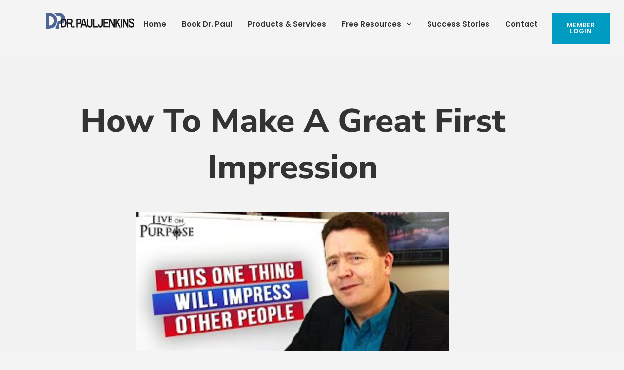

--- FILE ---
content_type: text/html; charset=UTF-8
request_url: https://drpauljenkins.com/how-to-make-a-great-first-impression/
body_size: 32372
content:
<!DOCTYPE html>
<html lang="en-US">
<head>
<meta charset="UTF-8">
<meta name="viewport" content="width=device-width, initial-scale=1">
	<link rel="profile" href="https://gmpg.org/xfn/11"> 
	<meta name="viewport" content="width=device-width, initial-scale=1.0">
<link rel="preload" href="https://drpauljenkins.com/wp-content/astra-local-fonts/open-sans/memvYaGs126MiZpBA-UvWbX2vVnXBbObj2OVTS-muw.woff2" as="font" type="font/woff2" crossorigin><link rel="preload" href="https://drpauljenkins.com/wp-content/astra-local-fonts/poppins/pxiByp8kv8JHgFVrLCz7Z1xlFQ.woff2" as="font" type="font/woff2" crossorigin><meta name='robots' content='index, follow, max-image-preview:large, max-snippet:-1, max-video-preview:-1' />

	<!-- This site is optimized with the Yoast SEO plugin v26.7 - https://yoast.com/wordpress/plugins/seo/ -->
	<title>How to Make a Great First Impression - Dr. Paul Jenkins</title>
	<link rel="canonical" href="https://drpauljenkins.com/how-to-make-a-great-first-impression/" />
	<meta property="og:locale" content="en_US" />
	<meta property="og:type" content="article" />
	<meta property="og:title" content="How to Make a Great First Impression - Dr. Paul Jenkins" />
	<meta property="og:description" content="First impressions are really important in a lot of different contexts in our life. You think about things like a job interview for example. Or social interactions or workplace interactions with co-workers or a customer or client. Those first impressions are really crucial. Dr. Ann Demarais did some research years ago that illuminated the important [&hellip;]" />
	<meta property="og:url" content="https://drpauljenkins.com/how-to-make-a-great-first-impression/" />
	<meta property="og:site_name" content="Dr. Paul Jenkins" />
	<meta property="article:publisher" content="https://www.facebook.com/pathologicalpositivity" />
	<meta property="article:published_time" content="2025-02-24T17:27:59+00:00" />
	<meta property="article:modified_time" content="2025-02-24T18:22:09+00:00" />
	<meta property="og:image" content="https://drpauljenkins.com/wp-content/uploads/2025/02/Great-First-Impression.jpg" />
	<meta property="og:image:width" content="320" />
	<meta property="og:image:height" content="180" />
	<meta property="og:image:type" content="image/jpeg" />
	<meta name="author" content="DrPaul" />
	<meta name="twitter:card" content="summary_large_image" />
	<meta name="twitter:creator" content="@drpauljenkins" />
	<meta name="twitter:site" content="@drpauljenkins" />
	<meta name="twitter:label1" content="Written by" />
	<meta name="twitter:data1" content="DrPaul" />
	<meta name="twitter:label2" content="Est. reading time" />
	<meta name="twitter:data2" content="6 minutes" />
	<script type="application/ld+json" class="yoast-schema-graph">{"@context":"https://schema.org","@graph":[{"@type":"Article","@id":"https://drpauljenkins.com/how-to-make-a-great-first-impression/#article","isPartOf":{"@id":"https://drpauljenkins.com/how-to-make-a-great-first-impression/"},"author":{"name":"DrPaul","@id":"https://drpauljenkins.com/#/schema/person/b857b309fe7828adf559607fcce68e66"},"headline":"How to Make a Great First Impression","datePublished":"2025-02-24T17:27:59+00:00","dateModified":"2025-02-24T18:22:09+00:00","mainEntityOfPage":{"@id":"https://drpauljenkins.com/how-to-make-a-great-first-impression/"},"wordCount":1314,"publisher":{"@id":"https://drpauljenkins.com/#organization"},"image":{"@id":"https://drpauljenkins.com/how-to-make-a-great-first-impression/#primaryimage"},"thumbnailUrl":"https://drpauljenkins.com/wp-content/uploads/2025/02/Great-First-Impression.jpg","articleSection":{"0":"Dr. Ann Demarais","1":"First impressions","2":"Job interview","3":"Social interactions","5":"Workplace interactions"},"inLanguage":"en-US"},{"@type":"WebPage","@id":"https://drpauljenkins.com/how-to-make-a-great-first-impression/","url":"https://drpauljenkins.com/how-to-make-a-great-first-impression/","name":"How to Make a Great First Impression - Dr. Paul Jenkins","isPartOf":{"@id":"https://drpauljenkins.com/#website"},"primaryImageOfPage":{"@id":"https://drpauljenkins.com/how-to-make-a-great-first-impression/#primaryimage"},"image":{"@id":"https://drpauljenkins.com/how-to-make-a-great-first-impression/#primaryimage"},"thumbnailUrl":"https://drpauljenkins.com/wp-content/uploads/2025/02/Great-First-Impression.jpg","datePublished":"2025-02-24T17:27:59+00:00","dateModified":"2025-02-24T18:22:09+00:00","breadcrumb":{"@id":"https://drpauljenkins.com/how-to-make-a-great-first-impression/#breadcrumb"},"inLanguage":"en-US","potentialAction":[{"@type":"ReadAction","target":["https://drpauljenkins.com/how-to-make-a-great-first-impression/"]}]},{"@type":"ImageObject","inLanguage":"en-US","@id":"https://drpauljenkins.com/how-to-make-a-great-first-impression/#primaryimage","url":"https://drpauljenkins.com/wp-content/uploads/2025/02/Great-First-Impression.jpg","contentUrl":"https://drpauljenkins.com/wp-content/uploads/2025/02/Great-First-Impression.jpg","width":320,"height":180},{"@type":"BreadcrumbList","@id":"https://drpauljenkins.com/how-to-make-a-great-first-impression/#breadcrumb","itemListElement":[{"@type":"ListItem","position":1,"name":"Home","item":"https://drpauljenkins.com/"},{"@type":"ListItem","position":2,"name":"How to Make a Great First Impression"}]},{"@type":"WebSite","@id":"https://drpauljenkins.com/#website","url":"https://drpauljenkins.com/","name":"Dr. Paul Jenkins","description":"Transform you thinking, transform your life.","publisher":{"@id":"https://drpauljenkins.com/#organization"},"potentialAction":[{"@type":"SearchAction","target":{"@type":"EntryPoint","urlTemplate":"https://drpauljenkins.com/?s={search_term_string}"},"query-input":{"@type":"PropertyValueSpecification","valueRequired":true,"valueName":"search_term_string"}}],"inLanguage":"en-US"},{"@type":"Organization","@id":"https://drpauljenkins.com/#organization","name":"Dr. Paul Jenkins","url":"https://drpauljenkins.com/","logo":{"@type":"ImageObject","inLanguage":"en-US","@id":"https://drpauljenkins.com/#/schema/logo/image/","url":"https://drpauljenkins.com/wp-content/uploads/2023/03/drpauljenkinslogo.svg","contentUrl":"https://drpauljenkins.com/wp-content/uploads/2023/03/drpauljenkinslogo.svg","width":1625,"height":405,"caption":"Dr. Paul Jenkins"},"image":{"@id":"https://drpauljenkins.com/#/schema/logo/image/"},"sameAs":["https://www.facebook.com/pathologicalpositivity","https://x.com/drpauljenkins","http://www.linkedin.com/in/drpauljenkins/","https://www.youtube.com/user/LiveOnPurposeTV"]},{"@type":"Person","@id":"https://drpauljenkins.com/#/schema/person/b857b309fe7828adf559607fcce68e66","name":"DrPaul","image":{"@type":"ImageObject","inLanguage":"en-US","@id":"https://drpauljenkins.com/#/schema/person/image/","url":"https://secure.gravatar.com/avatar/c3d297ae9d08a858f13cf1dd68160ee8e362384c2f6387ab700ec859b3bb8ba0?s=96&d=mm&r=g","contentUrl":"https://secure.gravatar.com/avatar/c3d297ae9d08a858f13cf1dd68160ee8e362384c2f6387ab700ec859b3bb8ba0?s=96&d=mm&r=g","caption":"DrPaul"},"url":"https://drpauljenkins.com/author/drpaul/"}]}</script>
	<!-- / Yoast SEO plugin. -->


<link rel='dns-prefetch' href='//www.googletagmanager.com' />
<link rel="alternate" type="application/rss+xml" title="Dr. Paul Jenkins &raquo; Feed" href="https://drpauljenkins.com/feed/" />
<link rel="alternate" type="application/rss+xml" title="Dr. Paul Jenkins &raquo; Comments Feed" href="https://drpauljenkins.com/comments/feed/" />
<link rel="alternate" title="oEmbed (JSON)" type="application/json+oembed" href="https://drpauljenkins.com/wp-json/oembed/1.0/embed?url=https%3A%2F%2Fdrpauljenkins.com%2Fhow-to-make-a-great-first-impression%2F" />
<link rel="alternate" title="oEmbed (XML)" type="text/xml+oembed" href="https://drpauljenkins.com/wp-json/oembed/1.0/embed?url=https%3A%2F%2Fdrpauljenkins.com%2Fhow-to-make-a-great-first-impression%2F&#038;format=xml" />
<style type="text/css" media="all">
.wpautoterms-footer{background-color:#ffffff;text-align:center;}
.wpautoterms-footer a{color:#000000;font-family:Arial, sans-serif;font-size:14px;}
.wpautoterms-footer .separator{color:#cccccc;font-family:Arial, sans-serif;font-size:14px;}</style>
<style id='wp-img-auto-sizes-contain-inline-css'>
img:is([sizes=auto i],[sizes^="auto," i]){contain-intrinsic-size:3000px 1500px}
/*# sourceURL=wp-img-auto-sizes-contain-inline-css */
</style>
<link rel='stylesheet' id='sonaar-music-css' href='https://drpauljenkins.com/wp-content/plugins/mp3-music-player-by-sonaar/public/css/sonaar-music-public.css?ver=5.10' media='all' />
<style id='sonaar-music-inline-css'>
.iron-audioplayer .playlist .audio-track, .iron-audioplayer .srp_notfound, .iron-audioplayer .playlist .srp_pagination, .iron-audioplayer.srp_has_customfields .sr-cf-heading, .iron-audioplayer .sr-playlist-cf-container, .iron-audioplayer .track-title, .iron-audioplayer .album-store, .iron-audioplayer  .playlist .track-number, .iron-audioplayer .sr_it-playlist-title, .iron-audioplayer[data-playertemplate="skin_boxed_tracklist"] .track-title, .sr-playlist-item .srp_noteButton{ color:#ffffff;}:root {--srp-global-tracklist-color: #ffffff;} .iron-audioplayer .sr_it-playlist-title, .iron-audioplayer[data-playertemplate="skin_boxed_tracklist"] .album-title, .iron-audioplayer[data-playertemplate="skin_boxed_tracklist"] .track-title, .iron-audioplayer .srp_player_meta, .srp_miniplayer_metas, .srp_miniplayer_metas .srp_meta.track-title, .srp_miniplayer_metas .srp_meta.album-title { color:#ffffff;}.iron-audioplayer .srp_subtitle{ color:#ffffff;}.srp_track_description{ color:#ffffff;}#sonaar-player .player, #sonaar-player .player .volume .slider-container, #sonaar-player .close.btn_playlist:before, #sonaar-player .close.btn_playlist:after{border-color:rgba(116, 221, 199, 1);}#sonaar-player .player .volume .slider-container:before{border-top-color:rgba(116, 221, 199, 1);}#sonaar-player .playlist button.play, #sonaar-player .close.btn-player, #sonaar-player .mobileProgress, #sonaar-player .ui-slider-handle, .ui-slider-range{background-color:rgba(116, 221, 199, 1);}#sonaar-player .playlist .tracklist li.active, #sonaar-player .playlist .tracklist li.active span, #sonaar-player .playlist .title, .srmp3_singning p[begin]:not(.srmp3_lyrics_read ~ p){color:rgba(116, 221, 199, 1);}#sonaar-player .player .timing, #sonaar-player .album-title, #sonaar-player .playlist .tracklist li, #sonaar-player .playlist .tracklist li a, #sonaar-player .player .store .track-store li a, #sonaar-player .track-store li, #sonaar-player .sonaar-extend-button, #sonaar-player .sr_skip_number{color:rgba(255, 255, 255, 1);}#sonaar-player .player .store .track-store li .sr_store_round_bt, #sonaar-player .ui-slider-handle, #sonaar-player .ui-slider-range{background-color:rgba(255, 255, 255, 1);}#sonaar-player .control, #sonaar-player .sricon-volume {color:rgba(255, 255, 255, 1);}#sonaar-player div.sr_speedRate div{background:rgba(255, 255, 255, 1);}div#sonaar-player, #sonaar-player .player, #sonaar-player .player .volume .slider-container, #sonaar-player.sr-float div.playlist, #sonaar-player.sr-float .close.btn-player, #sonaar-player.sr-float .player.sr-show_controls_hover .playerNowPlaying, .srp_extendedPlayer{background-color:rgba(0, 0, 0, 1);}@media only screen and (max-width: 1025px){#sonaar-player .store{background-color:rgba(0, 0, 0, 1);}}#sonaar-player .player .volume .slider-container:after{border-top-color:rgba(0, 0, 0, 1);}#sonaar-player .playlist button.play, #sonaar-player .player .store .track-store li .sr_store_round_bt{color:rgba(0, 0, 0, 1);}#sonaar-player .close.btn-player rect{fill:rgba(0, 0, 0, 1);}#sonaar-player .close.btn-player.enable:after, #sonaar-player .close.btn-player.enable:before{border-color:rgba(0, 0, 0, 1)!important;}#sonaar-player.sr-float .close.btn-player.enable:after, #sonaar-player.sr-float .close.btn-player.enable:before{border-color:!important;}#sonaar-player div.sr_speedRate div{color:rgba(0, 0, 0, 1);}#sonaar-player .mobilePanel, #sonaar-player .player .player-row:before{background-color:rgba(0, 0, 0, 1);}#sonaar-player .player div.mobilePanel{border-color:rgba(0, 0, 0, 1);}#sonaar-player .mobileProgressing, #sonaar-player .progressDot{background-color:rgba(116, 1, 223, 1);}div#sonaar-modal .sr_popup-content, .iron-audioplayer .srp_note{background-color:#ffffff;}.sr_close svg{fill:#000000;}.iron-audioplayer .srp_player_boxed, .single-album .iron-audioplayer[data-playertemplate="skin_float_tracklist"] .album-player{background:#14213d;}.iron_widget_radio:not(.srp_player_button) .iron-audioplayer[data-playertemplate="skin_boxed_tracklist"] .playlist, .single-album .iron-audioplayer[data-playertemplate="skin_float_tracklist"] .sonaar-grid{background:;}.iron-audioplayer .srp-play-button-label-container{color:#ffffff;}.iron-audioplayer .playlist .current .audio-track, .playlist .current .track-number{color:rgba(0, 0, 0, 1);}.iron-audioplayer .playlist a.song-store:not(.sr_store_wc_round_bt){color:rgba(0, 0, 0, 1);}.iron-audioplayer  .playlist .song-store-list-menu .fa-ellipsis-v{color:#BBBBBB;}.iron-audioplayer  .playlist .audio-track path, .iron-audioplayer  .playlist .sricon-play{color:rgba(0, 0, 0, 1);}.iron-audioplayer .control .sricon-play, .srp-play-button .sricon-play, .srp_pagination .active{color:#fca311;}.iron-audioplayer .srp-play-circle{border-color:#fca311;}.iron-audioplayer .control, .iron-audioplayer[data-playertemplate="skin_boxed_tracklist"] .sr_progressbar, .srp_player_boxed .srp_noteButton{color:#fca311;}.iron-audioplayer .sr_speedRate div{border-color:#fca311;}.iron-audioplayer .srp-play-button-label-container, .iron-audioplayer .ui-slider-handle, .iron-audioplayer .ui-slider-range{background:#fca311;}.iron-audioplayer.sr_player_on_artwork .sonaar-Artwort-box .control [class*="sricon-"]{color:#ffffff;}.iron-audioplayer.sr_player_on_artwork .sonaar-Artwort-box .control .play{border-color:#ffffff;}.iron-audioplayer .song-store.sr_store_wc_round_bt{color:rgba(255, 255, 255, 1);}.iron-audioplayer .song-store.sr_store_wc_round_bt{background-color:rgba(0, 0, 0, 1);} #sonaar-player .playlist .tracklist .track-status{ visibility: hidden; }.srp-modal-variation-list .srp-modal-variant-selector {background-color:;}.srp-modal-variation-list .srp-modal-variant-selector:hover, .srp-modal-variation-list .srp-modal-variant-selector.srp_selected {background-color:;}#sonaar-modal .srp_button {background-color:#0170b9;}#sonaar-modal .srp_button {color:#ffffff;}:root {
			--srp-global-sticky_player_featured_color: rgba(116, 221, 199, 1);
			--srp-global-sticky_player_waveform_progress_color: rgba(116, 1, 223, 1);
			--srp-global-sticky_player_waveform_background_color: rgba(79, 79, 79, 1);
			--srp-global-sticky_player_labelsandbuttons: rgba(255, 255, 255, 1);
			--srp-global-sticky_player_background: rgba(0, 0, 0, 1);
			--srp-global-music_player_wc_bt_color: rgba(255, 255, 255, 1);
			--srp-global-music_player_wc_bt_bgcolor: rgba(0, 0, 0, 1);
			--srp-global-modal-btn-txt-color: #ffffff;
			--srp-global-modal-btn-bg-color: #0170b9;
			--srp-global-modal-form-input-bg-color: ;
			--srp-global-modal-form-input-border-color: ;
			--srp-global-modal-form-input-color: ;
			
		  }.iron-audioplayer .sonaar_fake_wave .sonaar_wave_cut rect{fill:#ffd639;}#sonaar-player .sonaar_fake_wave .sonaar_wave_base rect{fill:rgba(79, 79, 79, 1);}#sonaar-player .mobileProgress{background-color:rgba(79, 79, 79, 1);}#sonaar-player .sonaar_fake_wave .sonaar_wave_cut rect{fill:rgba(116, 1, 223, 1);}
/*# sourceURL=sonaar-music-inline-css */
</style>
<link rel='stylesheet' id='astra-theme-css-css' href='https://drpauljenkins.com/wp-content/themes/astra/assets/css/minified/main.min.css?ver=4.12.0' media='all' />
<link rel='stylesheet' id='astra-google-fonts-css' href='https://drpauljenkins.com/wp-content/astra-local-fonts/astra-local-fonts.css?ver=4.12.0' media='all' />
<link rel='stylesheet' id='astra-theme-dynamic-css' href='https://drpauljenkins.com/wp-content/uploads/astra/astra-theme-dynamic-css-post-9576.css?ver=1768405626' media='all' />
<link rel='stylesheet' id='dce-dynamic-visibility-style-css' href='https://drpauljenkins.com/wp-content/plugins/dynamic-visibility-for-elementor/assets/css/dynamic-visibility.css?ver=6.0.1' media='all' />
<style id='wp-emoji-styles-inline-css'>

	img.wp-smiley, img.emoji {
		display: inline !important;
		border: none !important;
		box-shadow: none !important;
		height: 1em !important;
		width: 1em !important;
		margin: 0 0.07em !important;
		vertical-align: -0.1em !important;
		background: none !important;
		padding: 0 !important;
	}
/*# sourceURL=wp-emoji-styles-inline-css */
</style>
<link rel='stylesheet' id='wp-block-library-css' href='https://drpauljenkins.com/wp-includes/css/dist/block-library/style.min.css?ver=6.9' media='all' />
<style id='global-styles-inline-css'>
:root{--wp--preset--aspect-ratio--square: 1;--wp--preset--aspect-ratio--4-3: 4/3;--wp--preset--aspect-ratio--3-4: 3/4;--wp--preset--aspect-ratio--3-2: 3/2;--wp--preset--aspect-ratio--2-3: 2/3;--wp--preset--aspect-ratio--16-9: 16/9;--wp--preset--aspect-ratio--9-16: 9/16;--wp--preset--color--black: #000000;--wp--preset--color--cyan-bluish-gray: #abb8c3;--wp--preset--color--white: #ffffff;--wp--preset--color--pale-pink: #f78da7;--wp--preset--color--vivid-red: #cf2e2e;--wp--preset--color--luminous-vivid-orange: #ff6900;--wp--preset--color--luminous-vivid-amber: #fcb900;--wp--preset--color--light-green-cyan: #7bdcb5;--wp--preset--color--vivid-green-cyan: #00d084;--wp--preset--color--pale-cyan-blue: #8ed1fc;--wp--preset--color--vivid-cyan-blue: #0693e3;--wp--preset--color--vivid-purple: #9b51e0;--wp--preset--color--ast-global-color-0: var(--ast-global-color-0);--wp--preset--color--ast-global-color-1: var(--ast-global-color-1);--wp--preset--color--ast-global-color-2: var(--ast-global-color-2);--wp--preset--color--ast-global-color-3: var(--ast-global-color-3);--wp--preset--color--ast-global-color-4: var(--ast-global-color-4);--wp--preset--color--ast-global-color-5: var(--ast-global-color-5);--wp--preset--color--ast-global-color-6: var(--ast-global-color-6);--wp--preset--color--ast-global-color-7: var(--ast-global-color-7);--wp--preset--color--ast-global-color-8: var(--ast-global-color-8);--wp--preset--gradient--vivid-cyan-blue-to-vivid-purple: linear-gradient(135deg,rgb(6,147,227) 0%,rgb(155,81,224) 100%);--wp--preset--gradient--light-green-cyan-to-vivid-green-cyan: linear-gradient(135deg,rgb(122,220,180) 0%,rgb(0,208,130) 100%);--wp--preset--gradient--luminous-vivid-amber-to-luminous-vivid-orange: linear-gradient(135deg,rgb(252,185,0) 0%,rgb(255,105,0) 100%);--wp--preset--gradient--luminous-vivid-orange-to-vivid-red: linear-gradient(135deg,rgb(255,105,0) 0%,rgb(207,46,46) 100%);--wp--preset--gradient--very-light-gray-to-cyan-bluish-gray: linear-gradient(135deg,rgb(238,238,238) 0%,rgb(169,184,195) 100%);--wp--preset--gradient--cool-to-warm-spectrum: linear-gradient(135deg,rgb(74,234,220) 0%,rgb(151,120,209) 20%,rgb(207,42,186) 40%,rgb(238,44,130) 60%,rgb(251,105,98) 80%,rgb(254,248,76) 100%);--wp--preset--gradient--blush-light-purple: linear-gradient(135deg,rgb(255,206,236) 0%,rgb(152,150,240) 100%);--wp--preset--gradient--blush-bordeaux: linear-gradient(135deg,rgb(254,205,165) 0%,rgb(254,45,45) 50%,rgb(107,0,62) 100%);--wp--preset--gradient--luminous-dusk: linear-gradient(135deg,rgb(255,203,112) 0%,rgb(199,81,192) 50%,rgb(65,88,208) 100%);--wp--preset--gradient--pale-ocean: linear-gradient(135deg,rgb(255,245,203) 0%,rgb(182,227,212) 50%,rgb(51,167,181) 100%);--wp--preset--gradient--electric-grass: linear-gradient(135deg,rgb(202,248,128) 0%,rgb(113,206,126) 100%);--wp--preset--gradient--midnight: linear-gradient(135deg,rgb(2,3,129) 0%,rgb(40,116,252) 100%);--wp--preset--font-size--small: 13px;--wp--preset--font-size--medium: 20px;--wp--preset--font-size--large: 36px;--wp--preset--font-size--x-large: 42px;--wp--preset--spacing--20: 0.44rem;--wp--preset--spacing--30: 0.67rem;--wp--preset--spacing--40: 1rem;--wp--preset--spacing--50: 1.5rem;--wp--preset--spacing--60: 2.25rem;--wp--preset--spacing--70: 3.38rem;--wp--preset--spacing--80: 5.06rem;--wp--preset--shadow--natural: 6px 6px 9px rgba(0, 0, 0, 0.2);--wp--preset--shadow--deep: 12px 12px 50px rgba(0, 0, 0, 0.4);--wp--preset--shadow--sharp: 6px 6px 0px rgba(0, 0, 0, 0.2);--wp--preset--shadow--outlined: 6px 6px 0px -3px rgb(255, 255, 255), 6px 6px rgb(0, 0, 0);--wp--preset--shadow--crisp: 6px 6px 0px rgb(0, 0, 0);}:root { --wp--style--global--content-size: var(--wp--custom--ast-content-width-size);--wp--style--global--wide-size: var(--wp--custom--ast-wide-width-size); }:where(body) { margin: 0; }.wp-site-blocks > .alignleft { float: left; margin-right: 2em; }.wp-site-blocks > .alignright { float: right; margin-left: 2em; }.wp-site-blocks > .aligncenter { justify-content: center; margin-left: auto; margin-right: auto; }:where(.wp-site-blocks) > * { margin-block-start: 24px; margin-block-end: 0; }:where(.wp-site-blocks) > :first-child { margin-block-start: 0; }:where(.wp-site-blocks) > :last-child { margin-block-end: 0; }:root { --wp--style--block-gap: 24px; }:root :where(.is-layout-flow) > :first-child{margin-block-start: 0;}:root :where(.is-layout-flow) > :last-child{margin-block-end: 0;}:root :where(.is-layout-flow) > *{margin-block-start: 24px;margin-block-end: 0;}:root :where(.is-layout-constrained) > :first-child{margin-block-start: 0;}:root :where(.is-layout-constrained) > :last-child{margin-block-end: 0;}:root :where(.is-layout-constrained) > *{margin-block-start: 24px;margin-block-end: 0;}:root :where(.is-layout-flex){gap: 24px;}:root :where(.is-layout-grid){gap: 24px;}.is-layout-flow > .alignleft{float: left;margin-inline-start: 0;margin-inline-end: 2em;}.is-layout-flow > .alignright{float: right;margin-inline-start: 2em;margin-inline-end: 0;}.is-layout-flow > .aligncenter{margin-left: auto !important;margin-right: auto !important;}.is-layout-constrained > .alignleft{float: left;margin-inline-start: 0;margin-inline-end: 2em;}.is-layout-constrained > .alignright{float: right;margin-inline-start: 2em;margin-inline-end: 0;}.is-layout-constrained > .aligncenter{margin-left: auto !important;margin-right: auto !important;}.is-layout-constrained > :where(:not(.alignleft):not(.alignright):not(.alignfull)){max-width: var(--wp--style--global--content-size);margin-left: auto !important;margin-right: auto !important;}.is-layout-constrained > .alignwide{max-width: var(--wp--style--global--wide-size);}body .is-layout-flex{display: flex;}.is-layout-flex{flex-wrap: wrap;align-items: center;}.is-layout-flex > :is(*, div){margin: 0;}body .is-layout-grid{display: grid;}.is-layout-grid > :is(*, div){margin: 0;}body{padding-top: 0px;padding-right: 0px;padding-bottom: 0px;padding-left: 0px;}a:where(:not(.wp-element-button)){text-decoration: none;}:root :where(.wp-element-button, .wp-block-button__link){background-color: #32373c;border-width: 0;color: #fff;font-family: inherit;font-size: inherit;font-style: inherit;font-weight: inherit;letter-spacing: inherit;line-height: inherit;padding-top: calc(0.667em + 2px);padding-right: calc(1.333em + 2px);padding-bottom: calc(0.667em + 2px);padding-left: calc(1.333em + 2px);text-decoration: none;text-transform: inherit;}.has-black-color{color: var(--wp--preset--color--black) !important;}.has-cyan-bluish-gray-color{color: var(--wp--preset--color--cyan-bluish-gray) !important;}.has-white-color{color: var(--wp--preset--color--white) !important;}.has-pale-pink-color{color: var(--wp--preset--color--pale-pink) !important;}.has-vivid-red-color{color: var(--wp--preset--color--vivid-red) !important;}.has-luminous-vivid-orange-color{color: var(--wp--preset--color--luminous-vivid-orange) !important;}.has-luminous-vivid-amber-color{color: var(--wp--preset--color--luminous-vivid-amber) !important;}.has-light-green-cyan-color{color: var(--wp--preset--color--light-green-cyan) !important;}.has-vivid-green-cyan-color{color: var(--wp--preset--color--vivid-green-cyan) !important;}.has-pale-cyan-blue-color{color: var(--wp--preset--color--pale-cyan-blue) !important;}.has-vivid-cyan-blue-color{color: var(--wp--preset--color--vivid-cyan-blue) !important;}.has-vivid-purple-color{color: var(--wp--preset--color--vivid-purple) !important;}.has-ast-global-color-0-color{color: var(--wp--preset--color--ast-global-color-0) !important;}.has-ast-global-color-1-color{color: var(--wp--preset--color--ast-global-color-1) !important;}.has-ast-global-color-2-color{color: var(--wp--preset--color--ast-global-color-2) !important;}.has-ast-global-color-3-color{color: var(--wp--preset--color--ast-global-color-3) !important;}.has-ast-global-color-4-color{color: var(--wp--preset--color--ast-global-color-4) !important;}.has-ast-global-color-5-color{color: var(--wp--preset--color--ast-global-color-5) !important;}.has-ast-global-color-6-color{color: var(--wp--preset--color--ast-global-color-6) !important;}.has-ast-global-color-7-color{color: var(--wp--preset--color--ast-global-color-7) !important;}.has-ast-global-color-8-color{color: var(--wp--preset--color--ast-global-color-8) !important;}.has-black-background-color{background-color: var(--wp--preset--color--black) !important;}.has-cyan-bluish-gray-background-color{background-color: var(--wp--preset--color--cyan-bluish-gray) !important;}.has-white-background-color{background-color: var(--wp--preset--color--white) !important;}.has-pale-pink-background-color{background-color: var(--wp--preset--color--pale-pink) !important;}.has-vivid-red-background-color{background-color: var(--wp--preset--color--vivid-red) !important;}.has-luminous-vivid-orange-background-color{background-color: var(--wp--preset--color--luminous-vivid-orange) !important;}.has-luminous-vivid-amber-background-color{background-color: var(--wp--preset--color--luminous-vivid-amber) !important;}.has-light-green-cyan-background-color{background-color: var(--wp--preset--color--light-green-cyan) !important;}.has-vivid-green-cyan-background-color{background-color: var(--wp--preset--color--vivid-green-cyan) !important;}.has-pale-cyan-blue-background-color{background-color: var(--wp--preset--color--pale-cyan-blue) !important;}.has-vivid-cyan-blue-background-color{background-color: var(--wp--preset--color--vivid-cyan-blue) !important;}.has-vivid-purple-background-color{background-color: var(--wp--preset--color--vivid-purple) !important;}.has-ast-global-color-0-background-color{background-color: var(--wp--preset--color--ast-global-color-0) !important;}.has-ast-global-color-1-background-color{background-color: var(--wp--preset--color--ast-global-color-1) !important;}.has-ast-global-color-2-background-color{background-color: var(--wp--preset--color--ast-global-color-2) !important;}.has-ast-global-color-3-background-color{background-color: var(--wp--preset--color--ast-global-color-3) !important;}.has-ast-global-color-4-background-color{background-color: var(--wp--preset--color--ast-global-color-4) !important;}.has-ast-global-color-5-background-color{background-color: var(--wp--preset--color--ast-global-color-5) !important;}.has-ast-global-color-6-background-color{background-color: var(--wp--preset--color--ast-global-color-6) !important;}.has-ast-global-color-7-background-color{background-color: var(--wp--preset--color--ast-global-color-7) !important;}.has-ast-global-color-8-background-color{background-color: var(--wp--preset--color--ast-global-color-8) !important;}.has-black-border-color{border-color: var(--wp--preset--color--black) !important;}.has-cyan-bluish-gray-border-color{border-color: var(--wp--preset--color--cyan-bluish-gray) !important;}.has-white-border-color{border-color: var(--wp--preset--color--white) !important;}.has-pale-pink-border-color{border-color: var(--wp--preset--color--pale-pink) !important;}.has-vivid-red-border-color{border-color: var(--wp--preset--color--vivid-red) !important;}.has-luminous-vivid-orange-border-color{border-color: var(--wp--preset--color--luminous-vivid-orange) !important;}.has-luminous-vivid-amber-border-color{border-color: var(--wp--preset--color--luminous-vivid-amber) !important;}.has-light-green-cyan-border-color{border-color: var(--wp--preset--color--light-green-cyan) !important;}.has-vivid-green-cyan-border-color{border-color: var(--wp--preset--color--vivid-green-cyan) !important;}.has-pale-cyan-blue-border-color{border-color: var(--wp--preset--color--pale-cyan-blue) !important;}.has-vivid-cyan-blue-border-color{border-color: var(--wp--preset--color--vivid-cyan-blue) !important;}.has-vivid-purple-border-color{border-color: var(--wp--preset--color--vivid-purple) !important;}.has-ast-global-color-0-border-color{border-color: var(--wp--preset--color--ast-global-color-0) !important;}.has-ast-global-color-1-border-color{border-color: var(--wp--preset--color--ast-global-color-1) !important;}.has-ast-global-color-2-border-color{border-color: var(--wp--preset--color--ast-global-color-2) !important;}.has-ast-global-color-3-border-color{border-color: var(--wp--preset--color--ast-global-color-3) !important;}.has-ast-global-color-4-border-color{border-color: var(--wp--preset--color--ast-global-color-4) !important;}.has-ast-global-color-5-border-color{border-color: var(--wp--preset--color--ast-global-color-5) !important;}.has-ast-global-color-6-border-color{border-color: var(--wp--preset--color--ast-global-color-6) !important;}.has-ast-global-color-7-border-color{border-color: var(--wp--preset--color--ast-global-color-7) !important;}.has-ast-global-color-8-border-color{border-color: var(--wp--preset--color--ast-global-color-8) !important;}.has-vivid-cyan-blue-to-vivid-purple-gradient-background{background: var(--wp--preset--gradient--vivid-cyan-blue-to-vivid-purple) !important;}.has-light-green-cyan-to-vivid-green-cyan-gradient-background{background: var(--wp--preset--gradient--light-green-cyan-to-vivid-green-cyan) !important;}.has-luminous-vivid-amber-to-luminous-vivid-orange-gradient-background{background: var(--wp--preset--gradient--luminous-vivid-amber-to-luminous-vivid-orange) !important;}.has-luminous-vivid-orange-to-vivid-red-gradient-background{background: var(--wp--preset--gradient--luminous-vivid-orange-to-vivid-red) !important;}.has-very-light-gray-to-cyan-bluish-gray-gradient-background{background: var(--wp--preset--gradient--very-light-gray-to-cyan-bluish-gray) !important;}.has-cool-to-warm-spectrum-gradient-background{background: var(--wp--preset--gradient--cool-to-warm-spectrum) !important;}.has-blush-light-purple-gradient-background{background: var(--wp--preset--gradient--blush-light-purple) !important;}.has-blush-bordeaux-gradient-background{background: var(--wp--preset--gradient--blush-bordeaux) !important;}.has-luminous-dusk-gradient-background{background: var(--wp--preset--gradient--luminous-dusk) !important;}.has-pale-ocean-gradient-background{background: var(--wp--preset--gradient--pale-ocean) !important;}.has-electric-grass-gradient-background{background: var(--wp--preset--gradient--electric-grass) !important;}.has-midnight-gradient-background{background: var(--wp--preset--gradient--midnight) !important;}.has-small-font-size{font-size: var(--wp--preset--font-size--small) !important;}.has-medium-font-size{font-size: var(--wp--preset--font-size--medium) !important;}.has-large-font-size{font-size: var(--wp--preset--font-size--large) !important;}.has-x-large-font-size{font-size: var(--wp--preset--font-size--x-large) !important;}
:root :where(.wp-block-pullquote){font-size: 1.5em;line-height: 1.6;}
/*# sourceURL=global-styles-inline-css */
</style>
<link rel='stylesheet' id='wpautoterms_css-css' href='https://drpauljenkins.com/wp-content/plugins/auto-terms-of-service-and-privacy-policy/css/wpautoterms.css?ver=6.9' media='all' />
<link rel='stylesheet' id='sonaar-music-pro-css' href='https://drpauljenkins.com/wp-content/plugins/sonaar-music-pro/public/css/sonaar-music-pro-public.css?ver=5.10' media='all' />
<link rel='stylesheet' id='dashicons-css' href='https://drpauljenkins.com/wp-includes/css/dashicons.min.css?ver=6.9' media='all' />
<link rel='stylesheet' id='astra-addon-css-css' href='https://drpauljenkins.com/wp-content/uploads/astra-addon/astra-addon-695cc7ccb07de6-47604136.css?ver=4.12.0' media='all' />
<link rel='stylesheet' id='astra-addon-dynamic-css' href='https://drpauljenkins.com/wp-content/uploads/astra-addon/astra-addon-dynamic-css-post-9576.css?ver=1768405626' media='all' />
<link rel='stylesheet' id='elementor-frontend-css' href='https://drpauljenkins.com/wp-content/plugins/elementor/assets/css/frontend.min.css?ver=3.34.1' media='all' />
<style id='elementor-frontend-inline-css'>
.elementor-kit-3084{--e-global-color-primary:#1D7874;--e-global-color-secondary:#264653;--e-global-color-text:#2D2D2D;--e-global-color-accent:#F4A261;--e-global-color-1ba451ab:#FFFFFF;--e-global-color-29cecf6c:#009BC1;--e-global-color-1de26e6e:#021C23;--e-global-color-7a30668b:#333333;--e-global-color-21591436:#F3F6F9;--e-global-color-7505bf98:#00B0DB;--e-global-color-51e4ae0c:#777777;--e-global-typography-primary-font-family:"Poppins";--e-global-typography-primary-font-size:78px;--e-global-typography-primary-font-weight:800;--e-global-typography-secondary-font-family:"Nunito Sans";--e-global-typography-secondary-font-size:40px;--e-global-typography-secondary-font-weight:700;--e-global-typography-text-font-family:"Open Sans";--e-global-typography-text-font-size:18px;--e-global-typography-text-font-weight:400;--e-global-typography-accent-font-family:"Raleway";--e-global-typography-accent-font-size:18px;--e-global-typography-accent-font-weight:500;--e-global-typography-e641361-font-family:"Poppins";--e-global-typography-e641361-font-size:16px;--e-global-typography-e641361-text-transform:uppercase;--e-global-typography-e641361-letter-spacing:1px;--e-global-typography-5d44af6-font-size:16px;--e-global-typography-5d44af6-font-weight:400;--e-global-typography-5d44af6-line-height:20px;--e-global-typography-28f963b-font-size:52px;--e-global-typography-28f963b-font-weight:100;--e-global-typography-effd835-font-size:28px;--e-global-typography-effd835-font-weight:100;--e-global-typography-effd835-font-style:normal;--e-global-typography-548501b-font-size:14px;--e-global-typography-548501b-font-style:normal;--e-global-typography-5d571a9-font-size:21px;--e-global-typography-5d571a9-font-weight:700;color:#333333;font-family:"Nunito Sans", Sans-serif;font-size:16px;}.elementor-kit-3084 button,.elementor-kit-3084 input[type="button"],.elementor-kit-3084 input[type="submit"],.elementor-kit-3084 .elementor-button{background-color:#009BC1;font-family:"Space Mono", Sans-serif;font-size:11px;text-transform:uppercase;letter-spacing:1px;color:#FFFFFF;border-style:solid;border-width:0px 0px 0px 0px;border-radius:3px 3px 3px 3px;}.elementor-kit-3084 button:hover,.elementor-kit-3084 button:focus,.elementor-kit-3084 input[type="button"]:hover,.elementor-kit-3084 input[type="button"]:focus,.elementor-kit-3084 input[type="submit"]:hover,.elementor-kit-3084 input[type="submit"]:focus,.elementor-kit-3084 .elementor-button:hover,.elementor-kit-3084 .elementor-button:focus{background-color:#00B1DD;}.elementor-kit-3084 e-page-transition{background-color:#FFBC7D;}.elementor-kit-3084 p{margin-block-end:1.5em;}.elementor-kit-3084 a{color:#009BC1;}.elementor-kit-3084 h1{color:#333333;font-size:68px;font-weight:800;text-transform:capitalize;line-height:1em;}.elementor-kit-3084 h2{color:#333333;font-size:50px;font-weight:800;text-transform:capitalize;line-height:1em;}.elementor-kit-3084 h3{color:#333333;font-size:38px;font-weight:800;text-transform:capitalize;line-height:1.2em;}.elementor-kit-3084 h4{color:#333333;font-size:28px;font-weight:800;text-transform:capitalize;line-height:1.3em;}.elementor-kit-3084 h5{color:#333333;font-size:21px;font-weight:800;text-transform:capitalize;line-height:1.4em;}.elementor-kit-3084 h6{font-size:16px;font-weight:800;text-transform:capitalize;line-height:1em;}.elementor-kit-3084 label{color:#333333;}.elementor-kit-3084 input:not([type="button"]):not([type="submit"]),.elementor-kit-3084 textarea,.elementor-kit-3084 .elementor-field-textual{color:#333333;background-color:#FFFFFF;border-style:solid;border-width:1px 1px 1px 1px;border-color:#DEDEDE;border-radius:3px 3px 3px 3px;}.elementor-section.elementor-section-boxed > .elementor-container{max-width:1200px;}.e-con{--container-max-width:1200px;}.elementor-widget:not(:last-child){margin-block-end:20px;}.elementor-element{--widgets-spacing:20px 20px;--widgets-spacing-row:20px;--widgets-spacing-column:20px;}{}h1.entry-title{display:var(--page-title-display);}@media(max-width:1024px){.elementor-kit-3084{--e-global-typography-28f963b-font-size:38px;--e-global-typography-effd835-font-size:21px;}.elementor-kit-3084 h1{font-size:50px;line-height:1em;}.elementor-kit-3084 h2{font-size:38px;line-height:1em;}.elementor-section.elementor-section-boxed > .elementor-container{max-width:1024px;}.e-con{--container-max-width:1024px;}}@media(max-width:767px){.elementor-kit-3084 h1{font-size:38px;line-height:1em;}.elementor-kit-3084 h2{line-height:1em;}.elementor-section.elementor-section-boxed > .elementor-container{max-width:767px;}.e-con{--container-max-width:767px;}}
.elementor-3096 .elementor-element.elementor-element-0ec47ae{--display:flex;--flex-direction:row;--container-widget-width:calc( ( 1 - var( --container-widget-flex-grow ) ) * 100% );--container-widget-height:100%;--container-widget-flex-grow:1;--container-widget-align-self:stretch;--flex-wrap-mobile:wrap;--align-items:center;--gap:30px 30px;--row-gap:30px;--column-gap:30px;--padding-top:2%;--padding-bottom:2%;--padding-left:5%;--padding-right:5%;}.elementor-3096 .elementor-element.elementor-element-cc32767{--display:flex;--justify-content:center;--padding-top:0px;--padding-bottom:0px;--padding-left:30px;--padding-right:0px;}.elementor-3096 .elementor-element.elementor-element-3ae043e > .elementor-widget-container{margin:0px 0px 0px 0px;}.elementor-3096 .elementor-element.elementor-element-3ae043e{z-index:1;text-align:start;}.elementor-3096 .elementor-element.elementor-element-3ae043e img{width:182px;max-width:100%;}.elementor-3096 .elementor-element.elementor-element-b45a456{--display:flex;--flex-direction:row;--container-widget-width:calc( ( 1 - var( --container-widget-flex-grow ) ) * 100% );--container-widget-height:100%;--container-widget-flex-grow:1;--container-widget-align-self:stretch;--flex-wrap-mobile:wrap;--justify-content:center;--align-items:center;--padding-top:0px;--padding-bottom:0px;--padding-left:0px;--padding-right:0px;--z-index:2;}.elementor-3096 .elementor-element.elementor-element-b45a456.e-con{--flex-grow:1;--flex-shrink:0;}.elementor-3096 .elementor-element.elementor-element-701021f{width:auto;max-width:auto;z-index:999;--e-nav-menu-horizontal-menu-item-margin:calc( 32px / 2 );}.elementor-3096 .elementor-element.elementor-element-701021f > .elementor-widget-container{margin:0px 30px 0px 0px;}.elementor-3096 .elementor-element.elementor-element-701021f.elementor-element{--flex-grow:1;--flex-shrink:0;}.elementor-3096 .elementor-element.elementor-element-701021f .elementor-menu-toggle{margin-right:auto;}.elementor-3096 .elementor-element.elementor-element-701021f .elementor-nav-menu .elementor-item{font-family:"Poppins", Sans-serif;font-size:15px;font-weight:600;line-height:1.5em;letter-spacing:0px;}.elementor-3096 .elementor-element.elementor-element-701021f .elementor-nav-menu--main .elementor-item{color:var( --e-global-color-7a30668b );fill:var( --e-global-color-7a30668b );padding-left:0px;padding-right:0px;}.elementor-3096 .elementor-element.elementor-element-701021f .elementor-nav-menu--main .elementor-item:hover,
					.elementor-3096 .elementor-element.elementor-element-701021f .elementor-nav-menu--main .elementor-item.elementor-item-active,
					.elementor-3096 .elementor-element.elementor-element-701021f .elementor-nav-menu--main .elementor-item.highlighted,
					.elementor-3096 .elementor-element.elementor-element-701021f .elementor-nav-menu--main .elementor-item:focus{color:var( --e-global-color-7505bf98 );fill:var( --e-global-color-7505bf98 );}.elementor-3096 .elementor-element.elementor-element-701021f .elementor-nav-menu--main .elementor-item.elementor-item-active{color:var( --e-global-color-7505bf98 );}.elementor-3096 .elementor-element.elementor-element-701021f .elementor-nav-menu--main:not(.elementor-nav-menu--layout-horizontal) .elementor-nav-menu > li:not(:last-child){margin-bottom:32px;}.elementor-3096 .elementor-element.elementor-element-701021f .elementor-nav-menu--dropdown a, .elementor-3096 .elementor-element.elementor-element-701021f .elementor-menu-toggle{color:var( --e-global-color-7a30668b );fill:var( --e-global-color-7a30668b );}.elementor-3096 .elementor-element.elementor-element-701021f .elementor-nav-menu--dropdown a:hover,
					.elementor-3096 .elementor-element.elementor-element-701021f .elementor-nav-menu--dropdown a:focus,
					.elementor-3096 .elementor-element.elementor-element-701021f .elementor-nav-menu--dropdown a.elementor-item-active,
					.elementor-3096 .elementor-element.elementor-element-701021f .elementor-nav-menu--dropdown a.highlighted,
					.elementor-3096 .elementor-element.elementor-element-701021f .elementor-menu-toggle:hover,
					.elementor-3096 .elementor-element.elementor-element-701021f .elementor-menu-toggle:focus{color:var( --e-global-color-7505bf98 );}.elementor-3096 .elementor-element.elementor-element-701021f .elementor-nav-menu--dropdown a:hover,
					.elementor-3096 .elementor-element.elementor-element-701021f .elementor-nav-menu--dropdown a:focus,
					.elementor-3096 .elementor-element.elementor-element-701021f .elementor-nav-menu--dropdown a.elementor-item-active,
					.elementor-3096 .elementor-element.elementor-element-701021f .elementor-nav-menu--dropdown a.highlighted{background-color:rgba(2, 1, 1, 0);}.elementor-3096 .elementor-element.elementor-element-701021f .elementor-nav-menu--dropdown a.elementor-item-active{color:var( --e-global-color-7505bf98 );}.elementor-3096 .elementor-element.elementor-element-701021f .elementor-nav-menu--dropdown .elementor-item, .elementor-3096 .elementor-element.elementor-element-701021f .elementor-nav-menu--dropdown  .elementor-sub-item{font-size:16px;font-weight:600;letter-spacing:0px;}.elementor-3096 .elementor-element.elementor-element-701021f .elementor-nav-menu--dropdown{border-style:solid;border-width:16px 12px 16px 0px;border-color:#FFFFFF;border-radius:2px 2px 2px 2px;}.elementor-3096 .elementor-element.elementor-element-701021f .elementor-nav-menu--dropdown li:first-child a{border-top-left-radius:2px;border-top-right-radius:2px;}.elementor-3096 .elementor-element.elementor-element-701021f .elementor-nav-menu--dropdown li:last-child a{border-bottom-right-radius:2px;border-bottom-left-radius:2px;}.elementor-3096 .elementor-element.elementor-element-701021f .elementor-nav-menu--main .elementor-nav-menu--dropdown, .elementor-3096 .elementor-element.elementor-element-701021f .elementor-nav-menu__container.elementor-nav-menu--dropdown{box-shadow:0px 0px 30px 0px rgba(0, 0, 0, 0.06);}.elementor-3096 .elementor-element.elementor-element-701021f .elementor-nav-menu--dropdown a{padding-top:8px;padding-bottom:8px;}.elementor-3096 .elementor-element.elementor-element-701021f div.elementor-menu-toggle{color:var( --e-global-color-29cecf6c );}.elementor-3096 .elementor-element.elementor-element-701021f div.elementor-menu-toggle svg{fill:var( --e-global-color-29cecf6c );}.elementor-3096 .elementor-element.elementor-element-701021f div.elementor-menu-toggle:hover, .elementor-3096 .elementor-element.elementor-element-701021f div.elementor-menu-toggle:focus{color:#FFFFFF;}.elementor-3096 .elementor-element.elementor-element-701021f div.elementor-menu-toggle:hover svg, .elementor-3096 .elementor-element.elementor-element-701021f div.elementor-menu-toggle:focus svg{fill:#FFFFFF;}.elementor-3096 .elementor-element.elementor-element-f2e8646{width:auto;max-width:auto;}.elementor-3096 .elementor-element.elementor-element-f2e8646 .elementor-button{font-family:"Poppins", Sans-serif;font-size:12px;text-transform:uppercase;letter-spacing:1px;}@media(max-width:1024px){.elementor-3096 .elementor-element.elementor-element-cc32767{--flex-direction:row;--container-widget-width:initial;--container-widget-height:100%;--container-widget-flex-grow:1;--container-widget-align-self:stretch;--flex-wrap-mobile:wrap;--flex-wrap:nowrap;--padding-top:0px;--padding-bottom:0px;--padding-left:0px;--padding-right:0px;}.elementor-3096 .elementor-element.elementor-element-cc32767.e-con{--flex-grow:1;--flex-shrink:0;}.elementor-3096 .elementor-element.elementor-element-701021f{width:auto;max-width:auto;}.elementor-3096 .elementor-element.elementor-element-701021f > .elementor-widget-container{margin:0px 15px 0px 0px;}.elementor-3096 .elementor-element.elementor-element-701021f .elementor-nav-menu--dropdown a{padding-left:30px;padding-right:30px;}}@media(min-width:768px){.elementor-3096 .elementor-element.elementor-element-cc32767{--width:20%;}.elementor-3096 .elementor-element.elementor-element-b45a456{--width:80%;}}@media(max-width:1024px) and (min-width:768px){.elementor-3096 .elementor-element.elementor-element-cc32767{--width:100%;}.elementor-3096 .elementor-element.elementor-element-b45a456{--width:60%;}}@media(max-width:767px){.elementor-3096 .elementor-element.elementor-element-0ec47ae{--min-height:127px;--flex-direction:column;--container-widget-width:100%;--container-widget-height:initial;--container-widget-flex-grow:0;--container-widget-align-self:initial;--flex-wrap-mobile:wrap;}.elementor-3096 .elementor-element.elementor-element-cc32767{--width:100%;--flex-direction:row;--container-widget-width:calc( ( 1 - var( --container-widget-flex-grow ) ) * 100% );--container-widget-height:100%;--container-widget-flex-grow:1;--container-widget-align-self:stretch;--flex-wrap-mobile:wrap;--justify-content:center;--align-items:center;--margin-top:15px;--margin-bottom:0px;--margin-left:0px;--margin-right:0px;--padding-top:0px;--padding-bottom:0px;--padding-left:0px;--padding-right:0px;}.elementor-3096 .elementor-element.elementor-element-3ae043e img{width:244px;max-width:100%;}.elementor-3096 .elementor-element.elementor-element-b45a456{--width:100%;--justify-content:center;--align-items:flex-start;--container-widget-width:calc( ( 1 - var( --container-widget-flex-grow ) ) * 100% );--padding-top:0px;--padding-bottom:0px;--padding-left:0px;--padding-right:0px;}.elementor-3096 .elementor-element.elementor-element-b45a456.e-con{--flex-grow:1;--flex-shrink:0;}.elementor-3096 .elementor-element.elementor-element-701021f > .elementor-widget-container{margin:0px 3px 0px 0px;}.elementor-3096 .elementor-element.elementor-element-f2e8646 .elementor-button{padding:8px 8px 8px 8px;}}
.elementor-3093 .elementor-element.elementor-element-24d625d{--display:flex;--flex-direction:row;--container-widget-width:calc( ( 1 - var( --container-widget-flex-grow ) ) * 100% );--container-widget-height:100%;--container-widget-flex-grow:1;--container-widget-align-self:stretch;--flex-wrap-mobile:wrap;--justify-content:space-between;--align-items:stretch;--gap:30px 30px;--row-gap:30px;--column-gap:30px;--overlay-opacity:0.8;--padding-top:0%;--padding-bottom:0%;--padding-left:5%;--padding-right:5%;}.elementor-3093 .elementor-element.elementor-element-24d625d:not(.elementor-motion-effects-element-type-background), .elementor-3093 .elementor-element.elementor-element-24d625d > .elementor-motion-effects-container > .elementor-motion-effects-layer{background-color:var( --e-global-color-secondary );}.elementor-3093 .elementor-element.elementor-element-24d625d::before, .elementor-3093 .elementor-element.elementor-element-24d625d > .elementor-background-video-container::before, .elementor-3093 .elementor-element.elementor-element-24d625d > .e-con-inner > .elementor-background-video-container::before, .elementor-3093 .elementor-element.elementor-element-24d625d > .elementor-background-slideshow::before, .elementor-3093 .elementor-element.elementor-element-24d625d > .e-con-inner > .elementor-background-slideshow::before, .elementor-3093 .elementor-element.elementor-element-24d625d > .elementor-motion-effects-container > .elementor-motion-effects-layer::before{--background-overlay:'';}.elementor-3093 .elementor-element.elementor-element-65f58c1{--display:flex;--padding-top:0px;--padding-bottom:0px;--padding-left:0px;--padding-right:0px;}.elementor-3093 .elementor-element.elementor-element-65f58c1:not(.elementor-motion-effects-element-type-background), .elementor-3093 .elementor-element.elementor-element-65f58c1 > .elementor-motion-effects-container > .elementor-motion-effects-layer{background-color:var( --e-global-color-secondary );}.elementor-3093 .elementor-element.elementor-element-5854e83{--display:flex;--flex-direction:row;--container-widget-width:initial;--container-widget-height:100%;--container-widget-flex-grow:1;--container-widget-align-self:stretch;--flex-wrap-mobile:wrap;--justify-content:space-between;--gap:20px 20px;--row-gap:20px;--column-gap:20px;--flex-wrap:wrap;--margin-top:0px;--margin-bottom:0px;--margin-left:0px;--margin-right:0px;--padding-top:96px;--padding-bottom:0px;--padding-left:0px;--padding-right:0px;}.elementor-3093 .elementor-element.elementor-element-5854e83:not(.elementor-motion-effects-element-type-background), .elementor-3093 .elementor-element.elementor-element-5854e83 > .elementor-motion-effects-container > .elementor-motion-effects-layer{background-color:var( --e-global-color-secondary );}.elementor-3093 .elementor-element.elementor-element-500922d{--display:flex;--justify-content:space-between;--align-items:stretch;--container-widget-width:calc( ( 1 - var( --container-widget-flex-grow ) ) * 100% );}.elementor-3093 .elementor-element.elementor-element-500922d.e-con{--flex-grow:1;--flex-shrink:0;}.elementor-3093 .elementor-element.elementor-element-87a9e71{text-align:start;}.elementor-3093 .elementor-element.elementor-element-87a9e71 img{width:123px;}.elementor-3093 .elementor-element.elementor-element-e4276e6 .elementor-icon-list-items:not(.elementor-inline-items) .elementor-icon-list-item:not(:last-child){padding-block-end:calc(11px/2);}.elementor-3093 .elementor-element.elementor-element-e4276e6 .elementor-icon-list-items:not(.elementor-inline-items) .elementor-icon-list-item:not(:first-child){margin-block-start:calc(11px/2);}.elementor-3093 .elementor-element.elementor-element-e4276e6 .elementor-icon-list-items.elementor-inline-items .elementor-icon-list-item{margin-inline:calc(11px/2);}.elementor-3093 .elementor-element.elementor-element-e4276e6 .elementor-icon-list-items.elementor-inline-items{margin-inline:calc(-11px/2);}.elementor-3093 .elementor-element.elementor-element-e4276e6 .elementor-icon-list-items.elementor-inline-items .elementor-icon-list-item:after{inset-inline-end:calc(-11px/2);}.elementor-3093 .elementor-element.elementor-element-e4276e6 .elementor-icon-list-icon i{color:#FFFFFF;transition:color 0.3s;}.elementor-3093 .elementor-element.elementor-element-e4276e6 .elementor-icon-list-icon svg{fill:#FFFFFF;transition:fill 0.3s;}.elementor-3093 .elementor-element.elementor-element-e4276e6{--e-icon-list-icon-size:14px;--icon-vertical-offset:0px;}.elementor-3093 .elementor-element.elementor-element-e4276e6 .elementor-icon-list-text{color:#FFFFFF;transition:color 0.3s;}.elementor-3093 .elementor-element.elementor-element-068bd16{--grid-template-columns:repeat(0, auto);--grid-column-gap:5px;--grid-row-gap:0px;}.elementor-3093 .elementor-element.elementor-element-068bd16 .elementor-widget-container{text-align:left;}.elementor-3093 .elementor-element.elementor-element-091018e{--display:flex;--justify-content:space-between;--align-items:stretch;--container-widget-width:calc( ( 1 - var( --container-widget-flex-grow ) ) * 100% );}.elementor-3093 .elementor-element.elementor-element-091018e.e-con{--flex-grow:1;--flex-shrink:0;}.elementor-3093 .elementor-element.elementor-element-8bb75d9 > .elementor-widget-container{margin:0px 0px 48px 0px;}.elementor-3093 .elementor-element.elementor-element-8bb75d9{text-align:start;}.elementor-3093 .elementor-element.elementor-element-8bb75d9 .elementor-heading-title{font-family:var( --e-global-typography-e641361-font-family ), Sans-serif;font-size:var( --e-global-typography-e641361-font-size );text-transform:var( --e-global-typography-e641361-text-transform );letter-spacing:var( --e-global-typography-e641361-letter-spacing );color:#00B0DB;}.elementor-3093 .elementor-element.elementor-element-750b79e .elementor-icon-list-icon i{color:#919191;transition:color 0.3s;}.elementor-3093 .elementor-element.elementor-element-750b79e .elementor-icon-list-icon svg{fill:#919191;transition:fill 0.3s;}.elementor-3093 .elementor-element.elementor-element-750b79e{--e-icon-list-icon-size:14px;--icon-vertical-offset:0px;}.elementor-3093 .elementor-element.elementor-element-750b79e .elementor-icon-list-item > .elementor-icon-list-text, .elementor-3093 .elementor-element.elementor-element-750b79e .elementor-icon-list-item > a{line-height:2em;}.elementor-3093 .elementor-element.elementor-element-750b79e .elementor-icon-list-text{color:#FFFFFF;transition:color 0.3s;}.elementor-3093 .elementor-element.elementor-element-750b79e .elementor-icon-list-item:hover .elementor-icon-list-text{color:#00B0DB;}.elementor-3093 .elementor-element.elementor-element-e7b6794{--display:flex;--justify-content:space-between;--align-items:stretch;--container-widget-width:calc( ( 1 - var( --container-widget-flex-grow ) ) * 100% );}.elementor-3093 .elementor-element.elementor-element-e7b6794.e-con{--flex-grow:1;--flex-shrink:0;}.elementor-3093 .elementor-element.elementor-element-d35cdaf > .elementor-widget-container{margin:0px 0px 48px 0px;}.elementor-3093 .elementor-element.elementor-element-d35cdaf{text-align:start;}.elementor-3093 .elementor-element.elementor-element-d35cdaf .elementor-heading-title{font-family:var( --e-global-typography-e641361-font-family ), Sans-serif;font-size:var( --e-global-typography-e641361-font-size );text-transform:var( --e-global-typography-e641361-text-transform );letter-spacing:var( --e-global-typography-e641361-letter-spacing );color:#00B0DB;}.elementor-3093 .elementor-element.elementor-element-dd55291 .elementor-button{background-color:#E98C00;font-family:var( --e-global-typography-e641361-font-family ), Sans-serif;font-size:var( --e-global-typography-e641361-font-size );text-transform:var( --e-global-typography-e641361-text-transform );letter-spacing:var( --e-global-typography-e641361-letter-spacing );}.elementor-3093 .elementor-element.elementor-element-dd55291.elementor-element{--flex-grow:1;--flex-shrink:0;}.elementor-3093 .elementor-element.elementor-element-f04ba51 .elementor-button{background-color:var( --e-global-color-primary );font-family:var( --e-global-typography-e641361-font-family ), Sans-serif;font-size:var( --e-global-typography-e641361-font-size );text-transform:var( --e-global-typography-e641361-text-transform );letter-spacing:var( --e-global-typography-e641361-letter-spacing );fill:var( --e-global-color-1ba451ab );color:var( --e-global-color-1ba451ab );border-style:none;}.elementor-3093 .elementor-element.elementor-element-f04ba51 > .elementor-widget-container{padding:0px 0px 0px 0px;}.elementor-3093 .elementor-element.elementor-element-f04ba51.elementor-element{--flex-grow:1;--flex-shrink:0;}.elementor-3093 .elementor-element.elementor-element-7a52c28{--display:flex;--flex-direction:row;--container-widget-width:calc( ( 1 - var( --container-widget-flex-grow ) ) * 100% );--container-widget-height:100%;--container-widget-flex-grow:1;--container-widget-align-self:stretch;--flex-wrap-mobile:wrap;--align-items:stretch;--gap:10px 10px;--row-gap:10px;--column-gap:10px;}.elementor-3093 .elementor-element.elementor-element-7a52c28:not(.elementor-motion-effects-element-type-background), .elementor-3093 .elementor-element.elementor-element-7a52c28 > .elementor-motion-effects-container > .elementor-motion-effects-layer{background-color:var( --e-global-color-secondary );}.elementor-3093 .elementor-element.elementor-element-4f4742e{--display:flex;--padding-top:40px;--padding-bottom:0px;--padding-left:10px;--padding-right:10px;}.elementor-3093 .elementor-element.elementor-element-2dc5523{--divider-border-style:solid;--divider-color:rgba(255, 255, 255, 0.1);--divider-border-width:1px;}.elementor-3093 .elementor-element.elementor-element-2dc5523 > .elementor-widget-container{margin:0px 0px 0px 0px;padding:0px 0px 0px 0px;}.elementor-3093 .elementor-element.elementor-element-2dc5523 .elementor-divider-separator{width:100%;}.elementor-3093 .elementor-element.elementor-element-2dc5523 .elementor-divider{padding-block-start:15px;padding-block-end:15px;}.elementor-3093 .elementor-element.elementor-element-26efbe8{--display:flex;--flex-direction:row;--container-widget-width:calc( ( 1 - var( --container-widget-flex-grow ) ) * 100% );--container-widget-height:100%;--container-widget-flex-grow:1;--container-widget-align-self:stretch;--flex-wrap-mobile:wrap;--align-items:stretch;--gap:10px 10px;--row-gap:10px;--column-gap:10px;}.elementor-3093 .elementor-element.elementor-element-26efbe8:not(.elementor-motion-effects-element-type-background), .elementor-3093 .elementor-element.elementor-element-26efbe8 > .elementor-motion-effects-container > .elementor-motion-effects-layer{background-color:var( --e-global-color-secondary );}.elementor-3093 .elementor-element.elementor-element-2e54c04{--display:flex;}.elementor-3093 .elementor-element.elementor-element-fd97b1e .elementor-heading-title{color:var( --e-global-color-51e4ae0c );}.elementor-3093 .elementor-element.elementor-element-334dd3c{--display:flex;}.elementor-3093 .elementor-element.elementor-element-65b8ad5 .elementor-icon-list-items:not(.elementor-inline-items) .elementor-icon-list-item:not(:last-child){padding-block-end:calc(32px/2);}.elementor-3093 .elementor-element.elementor-element-65b8ad5 .elementor-icon-list-items:not(.elementor-inline-items) .elementor-icon-list-item:not(:first-child){margin-block-start:calc(32px/2);}.elementor-3093 .elementor-element.elementor-element-65b8ad5 .elementor-icon-list-items.elementor-inline-items .elementor-icon-list-item{margin-inline:calc(32px/2);}.elementor-3093 .elementor-element.elementor-element-65b8ad5 .elementor-icon-list-items.elementor-inline-items{margin-inline:calc(-32px/2);}.elementor-3093 .elementor-element.elementor-element-65b8ad5 .elementor-icon-list-items.elementor-inline-items .elementor-icon-list-item:after{inset-inline-end:calc(-32px/2);}.elementor-3093 .elementor-element.elementor-element-65b8ad5 .elementor-icon-list-icon i{transition:color 0.3s;}.elementor-3093 .elementor-element.elementor-element-65b8ad5 .elementor-icon-list-icon svg{transition:fill 0.3s;}.elementor-3093 .elementor-element.elementor-element-65b8ad5{--e-icon-list-icon-size:14px;--icon-vertical-offset:0px;}.elementor-3093 .elementor-element.elementor-element-65b8ad5 .elementor-icon-list-text{color:#777777;transition:color 0.3s;}.elementor-3093 .elementor-element.elementor-element-65b8ad5 .elementor-icon-list-item:hover .elementor-icon-list-text{color:#00B0DB;}@media(min-width:768px){.elementor-3093 .elementor-element.elementor-element-500922d{--width:auto;}.elementor-3093 .elementor-element.elementor-element-091018e{--width:auto;}.elementor-3093 .elementor-element.elementor-element-e7b6794{--width:auto;}}@media(max-width:1024px) and (min-width:768px){.elementor-3093 .elementor-element.elementor-element-500922d{--width:33.33%;}.elementor-3093 .elementor-element.elementor-element-091018e{--width:33.33%;}.elementor-3093 .elementor-element.elementor-element-e7b6794{--width:33.33%;}}@media(max-width:1024px){.elementor-3093 .elementor-element.elementor-element-24d625d{--padding-top:0px;--padding-bottom:0px;--padding-left:0px;--padding-right:0px;}.elementor-3093 .elementor-element.elementor-element-5854e83{--padding-top:48px;--padding-bottom:0px;--padding-left:30px;--padding-right:30px;}.elementor-3093 .elementor-element.elementor-element-500922d{--margin-top:0px;--margin-bottom:0px;--margin-left:0px;--margin-right:0px;}.elementor-3093 .elementor-element.elementor-element-87a9e71 > .elementor-widget-container{margin:0px 0px 0px 0px;padding:0px 0px 0px 0px;}.elementor-3093 .elementor-element.elementor-element-e4276e6 > .elementor-widget-container{margin:0px 0px 0px 0px;padding:0px 0px 0px 0px;}.elementor-3093 .elementor-element.elementor-element-091018e{--margin-top:64px;--margin-bottom:0px;--margin-left:0px;--margin-right:0px;}.elementor-3093 .elementor-element.elementor-element-8bb75d9 .elementor-heading-title{font-size:var( --e-global-typography-e641361-font-size );letter-spacing:var( --e-global-typography-e641361-letter-spacing );}.elementor-3093 .elementor-element.elementor-element-e7b6794{--margin-top:64px;--margin-bottom:0px;--margin-left:0px;--margin-right:0px;}.elementor-3093 .elementor-element.elementor-element-d35cdaf .elementor-heading-title{font-size:var( --e-global-typography-e641361-font-size );letter-spacing:var( --e-global-typography-e641361-letter-spacing );}.elementor-3093 .elementor-element.elementor-element-dd55291 > .elementor-widget-container{margin:25px 0px 0px 0px;}.elementor-3093 .elementor-element.elementor-element-dd55291 .elementor-button{font-size:var( --e-global-typography-e641361-font-size );letter-spacing:var( --e-global-typography-e641361-letter-spacing );}.elementor-3093 .elementor-element.elementor-element-f04ba51 > .elementor-widget-container{margin:25px 0px 0px 0px;}.elementor-3093 .elementor-element.elementor-element-f04ba51 .elementor-button{font-size:var( --e-global-typography-e641361-font-size );letter-spacing:var( --e-global-typography-e641361-letter-spacing );}.elementor-3093 .elementor-element.elementor-element-7a52c28{--padding-top:0px;--padding-bottom:0px;--padding-left:30px;--padding-right:30px;}.elementor-3093 .elementor-element.elementor-element-26efbe8{--padding-top:0px;--padding-bottom:0px;--padding-left:30px;--padding-right:30px;}}@media(max-width:767px){.elementor-3093 .elementor-element.elementor-element-500922d{--margin-top:0px;--margin-bottom:48px;--margin-left:0px;--margin-right:0px;}.elementor-3093 .elementor-element.elementor-element-87a9e71 > .elementor-widget-container{margin:0px 0px 24px 0px;}.elementor-3093 .elementor-element.elementor-element-091018e{--margin-top:0px;--margin-bottom:048px;--margin-left:0px;--margin-right:0px;}.elementor-3093 .elementor-element.elementor-element-8bb75d9 .elementor-heading-title{font-size:var( --e-global-typography-e641361-font-size );letter-spacing:var( --e-global-typography-e641361-letter-spacing );}.elementor-3093 .elementor-element.elementor-element-e7b6794{--margin-top:0px;--margin-bottom:048px;--margin-left:0px;--margin-right:0px;}.elementor-3093 .elementor-element.elementor-element-d35cdaf .elementor-heading-title{font-size:var( --e-global-typography-e641361-font-size );letter-spacing:var( --e-global-typography-e641361-letter-spacing );}.elementor-3093 .elementor-element.elementor-element-dd55291 > .elementor-widget-container{margin:0px 0px 0px 0px;}.elementor-3093 .elementor-element.elementor-element-dd55291 .elementor-button{font-size:var( --e-global-typography-e641361-font-size );letter-spacing:var( --e-global-typography-e641361-letter-spacing );}.elementor-3093 .elementor-element.elementor-element-f04ba51 > .elementor-widget-container{margin:0px 0px 0px 0px;}.elementor-3093 .elementor-element.elementor-element-f04ba51 .elementor-button{font-size:var( --e-global-typography-e641361-font-size );letter-spacing:var( --e-global-typography-e641361-letter-spacing );}.elementor-3093 .elementor-element.elementor-element-65b8ad5 .elementor-icon-list-item > .elementor-icon-list-text, .elementor-3093 .elementor-element.elementor-element-65b8ad5 .elementor-icon-list-item > a{font-size:14px;}}
.elementor-3089 .elementor-element.elementor-element-637781ec:not(.elementor-motion-effects-element-type-background), .elementor-3089 .elementor-element.elementor-element-637781ec > .elementor-motion-effects-container > .elementor-motion-effects-layer{background-color:#F2F2F2;}.elementor-3089 .elementor-element.elementor-element-637781ec{transition:background 0.3s, border 0.3s, border-radius 0.3s, box-shadow 0.3s;padding:60px 0px 96px 0px;}.elementor-3089 .elementor-element.elementor-element-637781ec > .elementor-background-overlay{transition:background 0.3s, border-radius 0.3s, opacity 0.3s;}.elementor-3089 .elementor-element.elementor-element-5031b353.elementor-column > .elementor-widget-wrap{justify-content:center;}.elementor-3089 .elementor-element.elementor-element-486ba7c2 > .elementor-widget-container{margin:16px 0px 24px 0px;}.elementor-3089 .elementor-element.elementor-element-486ba7c2{text-align:center;}.elementor-3089 .elementor-element.elementor-element-7a850f0f img{width:640px;}.elementor-3089 .elementor-element.elementor-element-5a884dd1:not(.elementor-motion-effects-element-type-background), .elementor-3089 .elementor-element.elementor-element-5a884dd1 > .elementor-motion-effects-container > .elementor-motion-effects-layer{background-color:#FFFFFF;}.elementor-3089 .elementor-element.elementor-element-5a884dd1{transition:background 0.3s, border 0.3s, border-radius 0.3s, box-shadow 0.3s;padding:30px 0px 0px 0px;}.elementor-3089 .elementor-element.elementor-element-5a884dd1 > .elementor-background-overlay{transition:background 0.3s, border-radius 0.3s, opacity 0.3s;}.elementor-3089 .elementor-element.elementor-element-7a42583a > .elementor-widget-container{margin:50px 0px 0px 0px;}.elementor-3089 .elementor-element.elementor-element-7a42583a{font-family:var( --e-global-typography-text-font-family ), Sans-serif;font-size:var( --e-global-typography-text-font-size );font-weight:var( --e-global-typography-text-font-weight );line-height:var( --e-global-typography-text-line-height );}.elementor-3089 .elementor-element.elementor-element-752401cd{width:auto;max-width:auto;}.elementor-3089 .elementor-element.elementor-element-752401cd > .elementor-widget-container{background-color:#1A1A1A1A;padding:10px 6px 1px 12px;}.elementor-3089 .elementor-element.elementor-element-752401cd .elementor-icon-wrapper{text-align:center;}.elementor-3089 .elementor-element.elementor-element-752401cd .elementor-icon{font-size:16px;}.elementor-3089 .elementor-element.elementor-element-752401cd .elementor-icon svg{height:16px;}.elementor-3089 .elementor-element.elementor-element-640a122d{width:auto;max-width:auto;text-align:center;}.elementor-3089 .elementor-element.elementor-element-640a122d > .elementor-widget-container{background-color:#1A1A1A1A;padding:12px 12px 12px 12px;}.elementor-3089 .elementor-element.elementor-element-640a122d .elementor-heading-title{font-family:"Space Mono", Sans-serif;font-size:11px;text-transform:uppercase;text-decoration:none;letter-spacing:0.5px;}.elementor-3089 .elementor-element.elementor-element-2080d619:not(.elementor-motion-effects-element-type-background), .elementor-3089 .elementor-element.elementor-element-2080d619 > .elementor-motion-effects-container > .elementor-motion-effects-layer{background-color:#FFFFFF;}.elementor-3089 .elementor-element.elementor-element-2080d619{transition:background 0.3s, border 0.3s, border-radius 0.3s, box-shadow 0.3s;padding:48px 0px 0px 0px;}.elementor-3089 .elementor-element.elementor-element-2080d619 > .elementor-background-overlay{transition:background 0.3s, border-radius 0.3s, opacity 0.3s;}.elementor-bc-flex-widget .elementor-3089 .elementor-element.elementor-element-b8486f.elementor-column .elementor-widget-wrap{align-items:center;}.elementor-3089 .elementor-element.elementor-element-b8486f.elementor-column.elementor-element[data-element_type="column"] > .elementor-widget-wrap.elementor-element-populated{align-content:center;align-items:center;}.elementor-3089 .elementor-element.elementor-element-5f7b4cb5{--divider-border-style:solid;--divider-color:#DADADA;--divider-border-width:1px;}.elementor-3089 .elementor-element.elementor-element-5f7b4cb5 .elementor-divider-separator{width:100%;}.elementor-3089 .elementor-element.elementor-element-5f7b4cb5 .elementor-divider{padding-block-start:15px;padding-block-end:15px;}.elementor-3089 .elementor-element.elementor-element-58af4777.elementor-column > .elementor-widget-wrap{justify-content:center;}.elementor-3089 .elementor-element.elementor-element-9cdde7c{--alignment:center;--grid-side-margin:18px;--grid-column-gap:18px;--grid-row-gap:8px;--grid-bottom-margin:8px;--e-share-buttons-primary-color:#A1A1A1;}.elementor-3089 .elementor-element.elementor-element-9cdde7c .elementor-share-btn:hover{--e-share-buttons-primary-color:#00B0DB;}.elementor-bc-flex-widget .elementor-3089 .elementor-element.elementor-element-550555ab.elementor-column .elementor-widget-wrap{align-items:center;}.elementor-3089 .elementor-element.elementor-element-550555ab.elementor-column.elementor-element[data-element_type="column"] > .elementor-widget-wrap.elementor-element-populated{align-content:center;align-items:center;}.elementor-3089 .elementor-element.elementor-element-5605e72d{--divider-border-style:solid;--divider-color:#DADADA;--divider-border-width:1px;}.elementor-3089 .elementor-element.elementor-element-5605e72d .elementor-divider-separator{width:100%;}.elementor-3089 .elementor-element.elementor-element-5605e72d .elementor-divider{padding-block-start:15px;padding-block-end:15px;}@media(min-width:768px){.elementor-3089 .elementor-element.elementor-element-b8486f{width:25%;}.elementor-3089 .elementor-element.elementor-element-58af4777{width:49.351%;}.elementor-3089 .elementor-element.elementor-element-550555ab{width:25%;}}@media(max-width:1024px){.elementor-3089 .elementor-element.elementor-element-637781ec{padding:46px 0px 46px 0px;}.elementor-3089 .elementor-element.elementor-element-7a42583a{font-size:var( --e-global-typography-text-font-size );line-height:var( --e-global-typography-text-line-height );}.elementor-3089 .elementor-element.elementor-element-9cdde7c{--alignment:left;} .elementor-3089 .elementor-element.elementor-element-9cdde7c{--grid-side-margin:18px;--grid-column-gap:18px;--grid-row-gap:8px;--grid-bottom-margin:8px;}}@media(max-width:767px){.elementor-3089 .elementor-element.elementor-element-486ba7c2{text-align:center;}.elementor-3089 .elementor-element.elementor-element-486ba7c2 .elementor-heading-title{font-size:40px;}.elementor-3089 .elementor-element.elementor-element-7a42583a{font-size:var( --e-global-typography-text-font-size );line-height:var( --e-global-typography-text-line-height );}.elementor-3089 .elementor-element.elementor-element-9cdde7c{--alignment:center;} .elementor-3089 .elementor-element.elementor-element-9cdde7c{--grid-side-margin:18px;--grid-column-gap:18px;--grid-row-gap:8px;--grid-bottom-margin:8px;}}@media(max-width:1024px) and (min-width:768px){.elementor-3089 .elementor-element.elementor-element-4faea0c3{width:100%;}.elementor-3089 .elementor-element.elementor-element-58af4777{width:100%;}.elementor-3089 .elementor-element.elementor-element-6ac40007{width:100%;}}
/*# sourceURL=elementor-frontend-inline-css */
</style>
<link rel='stylesheet' id='widget-image-css' href='https://drpauljenkins.com/wp-content/plugins/elementor/assets/css/widget-image.min.css?ver=3.34.1' media='all' />
<link rel='stylesheet' id='widget-nav-menu-css' href='https://drpauljenkins.com/wp-content/plugins/elementor-pro/assets/css/widget-nav-menu.min.css?ver=3.34.0' media='all' />
<link rel='stylesheet' id='e-motion-fx-css' href='https://drpauljenkins.com/wp-content/plugins/elementor-pro/assets/css/modules/motion-fx.min.css?ver=3.34.0' media='all' />
<link rel='stylesheet' id='widget-icon-list-css' href='https://drpauljenkins.com/wp-content/plugins/elementor/assets/css/widget-icon-list.min.css?ver=3.34.1' media='all' />
<link rel='stylesheet' id='widget-social-icons-css' href='https://drpauljenkins.com/wp-content/plugins/elementor/assets/css/widget-social-icons.min.css?ver=3.34.1' media='all' />
<link rel='stylesheet' id='e-apple-webkit-css' href='https://drpauljenkins.com/wp-content/plugins/elementor/assets/css/conditionals/apple-webkit.min.css?ver=3.34.1' media='all' />
<link rel='stylesheet' id='widget-heading-css' href='https://drpauljenkins.com/wp-content/plugins/elementor/assets/css/widget-heading.min.css?ver=3.34.1' media='all' />
<link rel='stylesheet' id='widget-divider-css' href='https://drpauljenkins.com/wp-content/plugins/elementor/assets/css/widget-divider.min.css?ver=3.34.1' media='all' />
<link rel='stylesheet' id='widget-share-buttons-css' href='https://drpauljenkins.com/wp-content/plugins/elementor-pro/assets/css/widget-share-buttons.min.css?ver=3.34.0' media='all' />
<link rel='stylesheet' id='uael-frontend-css' href='https://drpauljenkins.com/wp-content/plugins/ultimate-elementor/assets/min-css/uael-frontend.min.css?ver=1.42.2' media='all' />
<link rel='stylesheet' id='uael-teammember-social-icons-css' href='https://drpauljenkins.com/wp-content/plugins/elementor/assets/css/widget-social-icons.min.css?ver=3.24.0' media='all' />
<link rel='stylesheet' id='uael-social-share-icons-brands-css' href='https://drpauljenkins.com/wp-content/plugins/elementor/assets/lib/font-awesome/css/brands.css?ver=5.15.3' media='all' />
<link rel='stylesheet' id='uael-social-share-icons-fontawesome-css' href='https://drpauljenkins.com/wp-content/plugins/elementor/assets/lib/font-awesome/css/fontawesome.css?ver=5.15.3' media='all' />
<link rel='stylesheet' id='uael-nav-menu-icons-css' href='https://drpauljenkins.com/wp-content/plugins/elementor/assets/lib/font-awesome/css/solid.css?ver=5.15.3' media='all' />
<link rel='stylesheet' id='dr-paul-jenkins-theme-css-css' href='https://drpauljenkins.com/wp-content/themes/dr-paul-jenkins/style.css?ver=1.2.4' media='all' />
<link rel='stylesheet' id='__EPYT__style-css' href='https://drpauljenkins.com/wp-content/plugins/youtube-embed-plus-pro/styles/ytprefs.min.css?ver=14.1.4.1' media='all' />
<style id='__EPYT__style-inline-css'>

                .epyt-gallery-thumb {
                        width: 33.333%;
                }
                
/*# sourceURL=__EPYT__style-inline-css */
</style>
<link rel='stylesheet' id='elementor-gf-local-poppins-css' href='https://drpauljenkins.com/wp-content/uploads/elementor/google-fonts/css/poppins.css?ver=1742282863' media='all' />
<link rel='stylesheet' id='elementor-gf-local-nunitosans-css' href='https://drpauljenkins.com/wp-content/uploads/elementor/google-fonts/css/nunitosans.css?ver=1742282874' media='all' />
<link rel='stylesheet' id='elementor-gf-local-opensans-css' href='https://drpauljenkins.com/wp-content/uploads/elementor/google-fonts/css/opensans.css?ver=1742282893' media='all' />
<link rel='stylesheet' id='elementor-gf-local-raleway-css' href='https://drpauljenkins.com/wp-content/uploads/elementor/google-fonts/css/raleway.css?ver=1742282905' media='all' />
<link rel='stylesheet' id='elementor-gf-local-spacemono-css' href='https://drpauljenkins.com/wp-content/uploads/elementor/google-fonts/css/spacemono.css?ver=1742282906' media='all' />
<script src="https://drpauljenkins.com/wp-includes/js/jquery/jquery.min.js?ver=3.7.1" id="jquery-core-js"></script>
<script src="https://drpauljenkins.com/wp-includes/js/jquery/jquery-migrate.min.js?ver=3.4.1" id="jquery-migrate-js"></script>
<script src="https://drpauljenkins.com/wp-includes/js/dist/dom-ready.min.js?ver=f77871ff7694fffea381" id="wp-dom-ready-js"></script>
<script src="https://drpauljenkins.com/wp-content/plugins/auto-terms-of-service-and-privacy-policy/js/base.js?ver=3.0.4" id="wpautoterms_base-js"></script>
<script src="https://drpauljenkins.com/wp-content/themes/astra/assets/js/minified/flexibility.min.js?ver=4.12.0" id="astra-flexibility-js"></script>
<script id="astra-flexibility-js-after">
typeof flexibility !== "undefined" && flexibility(document.documentElement);
//# sourceURL=astra-flexibility-js-after
</script>
<script src="https://drpauljenkins.com/wp-content/plugins/wp-cloudflare-page-cache/assets/js/lazysizes.min.js?ver=5.3.2" id="spc-lazysizes-js"></script>

<!-- Google tag (gtag.js) snippet added by Site Kit -->
<!-- Google Analytics snippet added by Site Kit -->
<script src="https://www.googletagmanager.com/gtag/js?id=GT-5MJP9H5" id="google_gtagjs-js" async></script>
<script id="google_gtagjs-js-after">
window.dataLayer = window.dataLayer || [];function gtag(){dataLayer.push(arguments);}
gtag("set","linker",{"domains":["drpauljenkins.com"]});
gtag("js", new Date());
gtag("set", "developer_id.dZTNiMT", true);
gtag("config", "GT-5MJP9H5", {"googlesitekit_post_type":"post"});
 window._googlesitekit = window._googlesitekit || {}; window._googlesitekit.throttledEvents = []; window._googlesitekit.gtagEvent = (name, data) => { var key = JSON.stringify( { name, data } ); if ( !! window._googlesitekit.throttledEvents[ key ] ) { return; } window._googlesitekit.throttledEvents[ key ] = true; setTimeout( () => { delete window._googlesitekit.throttledEvents[ key ]; }, 5 ); gtag( "event", name, { ...data, event_source: "site-kit" } ); }; 
//# sourceURL=google_gtagjs-js-after
</script>
<script id="__ytprefs__-js-extra">
var _EPYT_ = {"ajaxurl":"https://drpauljenkins.com/wp-admin/admin-ajax.php","security":"4061653e91","gallery_scrolloffset":"20","eppathtoscripts":"https://drpauljenkins.com/wp-content/plugins/youtube-embed-plus-pro/scripts/","eppath":"https://drpauljenkins.com/wp-content/plugins/youtube-embed-plus-pro/","epresponsiveselector":"[\"iframe.__youtube_prefs__\",\"iframe[src*='youtube.com']\",\"iframe[src*='youtube-nocookie.com']\",\"iframe[data-ep-src*='youtube.com']\",\"iframe[data-ep-src*='youtube-nocookie.com']\",\"iframe[data-ep-gallerysrc*='youtube.com']\"]","epdovol":"1","version":"14.1.4.1","evselector":"iframe.__youtube_prefs__[src], iframe[src*=\"youtube.com/embed/\"], iframe[src*=\"youtube-nocookie.com/embed/\"]","ajax_compat":"","ytapi_load":"light","pause_others":"","stopMobileBuffer":"1","facade_mode":"1","not_live_on_channel":"","vi_active":"","vi_js_posttypes":[]};
//# sourceURL=__ytprefs__-js-extra
</script>
<script src="https://drpauljenkins.com/wp-content/plugins/youtube-embed-plus-pro/scripts/ytprefs.min.js?ver=14.1.4.1" id="__ytprefs__-js"></script>
<script src="https://drpauljenkins.com/wp-content/plugins/sonaar-music-pro/public/js/sonaar-music-pro-public.js?ver=5.10" id="sonaar-music-pro-js"></script>
<script src="https://drpauljenkins.com/wp-content/plugins/sonaar-music-pro/public/js/list.min.js?ver=5.10" id="sonaar-list-js"></script>
<script src="https://drpauljenkins.com/wp-content/plugins/mp3-music-player-by-sonaar/public/js/perfect-scrollbar.min.js?ver=5.10" id="sonaar-music-scrollbar-js"></script>
<link rel="https://api.w.org/" href="https://drpauljenkins.com/wp-json/" /><link rel="alternate" title="JSON" type="application/json" href="https://drpauljenkins.com/wp-json/wp/v2/posts/9576" /><link rel="EditURI" type="application/rsd+xml" title="RSD" href="https://drpauljenkins.com/xmlrpc.php?rsd" />
<link rel='shortlink' href='https://drpauljenkins.com/?p=9576' />
<meta name="generator" content="Site Kit by Google 1.170.0" /><meta name="generator" content="webp-uploads 2.6.1">
<!-- Schema optimized by Schema Pro --><script type="application/ld+json">{"@context":"https://schema.org","@type":"BlogPosting","mainEntityOfPage":{"@type":"WebPage","@id":"https://drpauljenkins.com/how-to-make-a-great-first-impression/"},"headline":"How to Make a Great First Impression","image":{"@type":"ImageObject","url":"https://drpauljenkins.com/wp-content/uploads/2025/02/Great-First-Impression.jpg","width":320,"height":180},"datePublished":"2025-02-24T17:27:59","dateModified":"2025-02-24T18:22:09","author":{"@type":"Person","name":"Dr. Paul Jenkins","url":"https://DrPaulJenkins.com"},"publisher":{"@type":"Organization","name":"Dr. Paul Jenkins","logo":{"@type":"ImageObject","url":"https://drpauljenkins.com/wp-content/uploads/2025/01/drplogo.svg"}},"description":null}</script><!-- / Schema optimized by Schema Pro --><!-- site-navigation-element Schema optimized by Schema Pro --><script type="application/ld+json">{"@context":"https:\/\/schema.org","@graph":[{"@context":"https:\/\/schema.org","@type":"SiteNavigationElement","id":"site-navigation","name":"Blog","url":"https:\/\/drpauljenkins.com\/blog\/"},{"@context":"https:\/\/schema.org","@type":"SiteNavigationElement","id":"site-navigation","name":"Contact","url":"https:\/\/drpauljenkins.com\/contact\/"},{"@context":"https:\/\/schema.org","@type":"SiteNavigationElement","id":"site-navigation","name":"Pages","url":"#"},{"@context":"https:\/\/schema.org","@type":"SiteNavigationElement","id":"site-navigation","name":"Pricing","url":"https:\/\/drpauljenkins.com\/pricing\/"},{"@context":"https:\/\/schema.org","@type":"SiteNavigationElement","id":"site-navigation","name":404,"url":"\/coachie\/404"},{"@context":"https:\/\/schema.org","@type":"SiteNavigationElement","id":"site-navigation","name":"Book Dr. Paul","url":"https:\/\/drpauljenkins.com\/booking\/"},{"@context":"https:\/\/schema.org","@type":"SiteNavigationElement","id":"site-navigation","name":"Speaker","url":"https:\/\/drpauljenkins.com\/dr-paul-jenkins-keynote-speaker\/"}]}</script><!-- / site-navigation-element Schema optimized by Schema Pro --><meta name="generator" content="speculation-rules 1.6.0">
<meta name="generator" content="Elementor 3.34.1; features: e_font_icon_svg, additional_custom_breakpoints; settings: css_print_method-internal, google_font-enabled, font_display-swap">
<style>.recentcomments a{display:inline !important;padding:0 !important;margin:0 !important;}</style><meta data-od-replaced-content="optimization-detective 1.0.0-beta4" name="generator" content="optimization-detective 1.0.0-beta4; url_metric_groups={0:empty, 480:empty, 600:empty, 782:empty}">
			<style>
				.e-con.e-parent:nth-of-type(n+4):not(.e-lazyloaded):not(.e-no-lazyload),
				.e-con.e-parent:nth-of-type(n+4):not(.e-lazyloaded):not(.e-no-lazyload) * {
					background-image: none !important;
				}
				@media screen and (max-height: 1024px) {
					.e-con.e-parent:nth-of-type(n+3):not(.e-lazyloaded):not(.e-no-lazyload),
					.e-con.e-parent:nth-of-type(n+3):not(.e-lazyloaded):not(.e-no-lazyload) * {
						background-image: none !important;
					}
				}
				@media screen and (max-height: 640px) {
					.e-con.e-parent:nth-of-type(n+2):not(.e-lazyloaded):not(.e-no-lazyload),
					.e-con.e-parent:nth-of-type(n+2):not(.e-lazyloaded):not(.e-no-lazyload) * {
						background-image: none !important;
					}
				}
			</style>
			<meta name="generator" content="embed-optimizer 1.0.0-beta3">

<!-- Google Tag Manager snippet added by Site Kit -->
<script>
			( function( w, d, s, l, i ) {
				w[l] = w[l] || [];
				w[l].push( {'gtm.start': new Date().getTime(), event: 'gtm.js'} );
				var f = d.getElementsByTagName( s )[0],
					j = d.createElement( s ), dl = l != 'dataLayer' ? '&l=' + l : '';
				j.async = true;
				j.src = 'https://www.googletagmanager.com/gtm.js?id=' + i + dl;
				f.parentNode.insertBefore( j, f );
			} )( window, document, 'script', 'dataLayer', 'GTM-KJTQQZ4' );
			
</script>

<!-- End Google Tag Manager snippet added by Site Kit -->
			<style id="wpsp-style-frontend"></style>
			<link rel="icon" href="https://drpauljenkins.com/wp-content/uploads/2025/03/cropped-Live_on_Purpose_favicon-32x32.png" sizes="32x32" />
<link rel="icon" href="https://drpauljenkins.com/wp-content/uploads/2025/03/cropped-Live_on_Purpose_favicon-192x192.png" sizes="192x192" />
<link rel="apple-touch-icon" href="https://drpauljenkins.com/wp-content/uploads/2025/03/cropped-Live_on_Purpose_favicon-180x180.png" />
<meta name="msapplication-TileImage" content="https://drpauljenkins.com/wp-content/uploads/2025/03/cropped-Live_on_Purpose_favicon-270x270.png" />
		<style id="wp-custom-css">
			.wpautoterms-footer { 
    display: none !important; 
}		</style>
		</head>

<body itemtype='https://schema.org/Blog' itemscope='itemscope' class="wp-singular post-template-default single single-post postid-9576 single-format-standard wp-embed-responsive wp-theme-astra wp-child-theme-dr-paul-jenkins wp-schema-pro-2.10.6 ast-desktop ast-page-builder-template ast-no-sidebar astra-4.12.0 group-blog ast-blog-single-style-1 ast-single-post ast-replace-site-logo-transparent ast-inherit-site-logo-transparent ast-hfb-header ast-full-width-primary-header ast-full-width-layout elementor-page-3089 ast-normal-title-enabled elementor-default elementor-kit-3084 astra-addon-4.12.0">
		<!-- Google Tag Manager (noscript) snippet added by Site Kit -->
		<noscript>
			<iframe class="lazyload" data-src="https://www.googletagmanager.com/ns.html?id=GTM-KJTQQZ4"  height="0" width="0" style="display:none;visibility:hidden"></iframe>
		</noscript>
		<!-- End Google Tag Manager (noscript) snippet added by Site Kit -->
		
<a
	class="skip-link screen-reader-text"
	href="#content">
		Skip to content</a>

<div
class="hfeed site" id="page">
			<header data-elementor-type="header" data-elementor-id="3096" class="elementor elementor-3096 elementor-location-header" data-elementor-post-type="elementor_library">
			<div class="elementor-element elementor-element-0ec47ae e-con-full e-flex e-con e-parent" data-id="0ec47ae" data-element_type="container" data-settings="{&quot;background_background&quot;:&quot;classic&quot;,&quot;background_motion_fx_motion_fx_scrolling&quot;:&quot;yes&quot;,&quot;background_motion_fx_range&quot;:&quot;page&quot;,&quot;background_motion_fx_devices&quot;:[&quot;desktop&quot;,&quot;tablet&quot;,&quot;mobile&quot;]}">
		<div class="elementor-element elementor-element-cc32767 e-con-full e-flex e-con e-child" data-id="cc32767" data-element_type="container">
				<div class="elementor-element elementor-element-3ae043e elementor-widget elementor-widget-image" data-id="3ae043e" data-element_type="widget" data-widget_type="image.default">
				<div class="elementor-widget-container">
																<a href="https://drpauljenkins.com/">
							<img data-spc-id="121359671" data-src="https://drpauljenkins.com/wp-content/uploads/2025/01/drplogo.svg" width="1024" height="1024"  class="attachment-large size-large wp-image-3262 lazyload" alt="" />								</a>
															</div>
				</div>
				</div>
		<div class="elementor-element elementor-element-b45a456 e-con-full e-flex e-con e-child" data-id="b45a456" data-element_type="container">
				<div class="elementor-element elementor-element-701021f elementor-nav-menu--stretch elementor-widget-tablet__width-auto elementor-nav-menu__align-start elementor-widget__width-auto elementor-nav-menu--dropdown-tablet elementor-nav-menu__text-align-aside elementor-nav-menu--toggle elementor-nav-menu--burger elementor-widget elementor-widget-nav-menu" data-id="701021f" data-element_type="widget" data-settings="{&quot;full_width&quot;:&quot;stretch&quot;,&quot;submenu_icon&quot;:{&quot;value&quot;:&quot;&lt;svg aria-hidden=\&quot;true\&quot; class=\&quot;fa-svg-chevron-down e-font-icon-svg e-fas-chevron-down\&quot; viewBox=\&quot;0 0 448 512\&quot; xmlns=\&quot;http:\/\/www.w3.org\/2000\/svg\&quot;&gt;&lt;path d=\&quot;M207.029 381.476L12.686 187.132c-9.373-9.373-9.373-24.569 0-33.941l22.667-22.667c9.357-9.357 24.522-9.375 33.901-.04L224 284.505l154.745-154.021c9.379-9.335 24.544-9.317 33.901.04l22.667 22.667c9.373 9.373 9.373 24.569 0 33.941L240.971 381.476c-9.373 9.372-24.569 9.372-33.942 0z\&quot;&gt;&lt;\/path&gt;&lt;\/svg&gt;&quot;,&quot;library&quot;:&quot;fa-solid&quot;},&quot;layout&quot;:&quot;horizontal&quot;,&quot;toggle&quot;:&quot;burger&quot;}" data-widget_type="nav-menu.default">
				<div class="elementor-widget-container">
								<nav aria-label="Menu" class="elementor-nav-menu--main elementor-nav-menu__container elementor-nav-menu--layout-horizontal e--pointer-none">
				<ul id="menu-1-701021f" class="elementor-nav-menu"><li class="menu-item menu-item-type-post_type menu-item-object-page menu-item-home menu-item-6940"><a href="https://drpauljenkins.com/" class="elementor-item menu-link">Home</a></li>
<li class="menu-item menu-item-type-post_type menu-item-object-page menu-item-10739"><a href="https://drpauljenkins.com/dr-paul-jenkins-keynote-speaker/" class="elementor-item menu-link">Book Dr. Paul</a></li>
<li class="menu-item menu-item-type-post_type menu-item-object-page menu-item-11182"><a href="https://drpauljenkins.com/products-and-services/" class="elementor-item menu-link">Products &#038; Services</a></li>
<li class="menu-item menu-item-type-post_type menu-item-object-page menu-item-has-children menu-item-1011"><a aria-expanded="false" href="https://drpauljenkins.com/free-personal-growth-resources/" class="elementor-item menu-link">Free Resources<span role="application" class="dropdown-menu-toggle ast-header-navigation-arrow" tabindex="0" aria-expanded="false" aria-label="Menu Toggle" aria-haspopup="true"><span class="ast-icon icon-arrow"><svg class="ast-arrow-svg" xmlns="http://www.w3.org/2000/svg" xmlns:xlink="http://www.w3.org/1999/xlink" version="1.1" x="0px" y="0px" width="26px" height="16.043px" viewBox="57 35.171 26 16.043" enable-background="new 57 35.171 26 16.043" xml:space="preserve">
                <path d="M57.5,38.193l12.5,12.5l12.5-12.5l-2.5-2.5l-10,10l-10-10L57.5,38.193z" />
                </svg></span></span></a>
<ul class="sub-menu elementor-nav-menu--dropdown">
	<li class="menu-item menu-item-type-post_type menu-item-object-page menu-item-3437"><a href="https://drpauljenkins.com/blog/" class="elementor-sub-item menu-link"><span class="ast-icon icon-arrow"><svg class="ast-arrow-svg" xmlns="http://www.w3.org/2000/svg" xmlns:xlink="http://www.w3.org/1999/xlink" version="1.1" x="0px" y="0px" width="26px" height="16.043px" viewBox="57 35.171 26 16.043" enable-background="new 57 35.171 26 16.043" xml:space="preserve">
                <path d="M57.5,38.193l12.5,12.5l12.5-12.5l-2.5-2.5l-10,10l-10-10L57.5,38.193z" />
                </svg></span>Blog</a></li>
	<li class="menu-item menu-item-type-post_type menu-item-object-page menu-item-3435"><a href="https://drpauljenkins.com/live-on-purpose-radio/" class="elementor-sub-item menu-link"><span class="ast-icon icon-arrow"><svg class="ast-arrow-svg" xmlns="http://www.w3.org/2000/svg" xmlns:xlink="http://www.w3.org/1999/xlink" version="1.1" x="0px" y="0px" width="26px" height="16.043px" viewBox="57 35.171 26 16.043" enable-background="new 57 35.171 26 16.043" xml:space="preserve">
                <path d="M57.5,38.193l12.5,12.5l12.5-12.5l-2.5-2.5l-10,10l-10-10L57.5,38.193z" />
                </svg></span>Live on Purpose Radio</a></li>
	<li class="menu-item menu-item-type-post_type menu-item-object-page menu-item-3436"><a href="https://drpauljenkins.com/live-on-purpose-tv/" class="elementor-sub-item menu-link"><span class="ast-icon icon-arrow"><svg class="ast-arrow-svg" xmlns="http://www.w3.org/2000/svg" xmlns:xlink="http://www.w3.org/1999/xlink" version="1.1" x="0px" y="0px" width="26px" height="16.043px" viewBox="57 35.171 26 16.043" enable-background="new 57 35.171 26 16.043" xml:space="preserve">
                <path d="M57.5,38.193l12.5,12.5l12.5-12.5l-2.5-2.5l-10,10l-10-10L57.5,38.193z" />
                </svg></span>Live on Purpose TV</a></li>
	<li class="menu-item menu-item-type-custom menu-item-object-custom menu-item-11593"><a target="_blank" href="https://nomoreyelling.com" class="elementor-sub-item menu-link"><span class="ast-icon icon-arrow"><svg class="ast-arrow-svg" xmlns="http://www.w3.org/2000/svg" xmlns:xlink="http://www.w3.org/1999/xlink" version="1.1" x="0px" y="0px" width="26px" height="16.043px" viewBox="57 35.171 26 16.043" enable-background="new 57 35.171 26 16.043" xml:space="preserve">
                <path d="M57.5,38.193l12.5,12.5l12.5-12.5l-2.5-2.5l-10,10l-10-10L57.5,38.193z" />
                </svg></span>FREE Live Parenting Webinar</a></li>
</ul>
</li>
<li class="menu-item menu-item-type-post_type menu-item-object-page menu-item-28"><a href="https://drpauljenkins.com/success-stories/" class="elementor-item menu-link">Success Stories</a></li>
<li class="menu-item menu-item-type-post_type menu-item-object-page menu-item-3438"><a href="https://drpauljenkins.com/contact/" class="elementor-item menu-link">Contact</a></li>
</ul>			</nav>
					<div class="elementor-menu-toggle" role="button" tabindex="0" aria-label="Menu Toggle" aria-expanded="false">
			<svg aria-hidden="true" role="presentation" class="elementor-menu-toggle__icon--open e-font-icon-svg e-eicon-menu-bar" viewBox="0 0 1000 1000" xmlns="http://www.w3.org/2000/svg"><path d="M104 333H896C929 333 958 304 958 271S929 208 896 208H104C71 208 42 237 42 271S71 333 104 333ZM104 583H896C929 583 958 554 958 521S929 458 896 458H104C71 458 42 487 42 521S71 583 104 583ZM104 833H896C929 833 958 804 958 771S929 708 896 708H104C71 708 42 737 42 771S71 833 104 833Z"></path></svg><svg aria-hidden="true" role="presentation" class="elementor-menu-toggle__icon--close e-font-icon-svg e-eicon-close" viewBox="0 0 1000 1000" xmlns="http://www.w3.org/2000/svg"><path d="M742 167L500 408 258 167C246 154 233 150 217 150 196 150 179 158 167 167 154 179 150 196 150 212 150 229 154 242 171 254L408 500 167 742C138 771 138 800 167 829 196 858 225 858 254 829L496 587 738 829C750 842 767 846 783 846 800 846 817 842 829 829 842 817 846 804 846 783 846 767 842 750 829 737L588 500 833 258C863 229 863 200 833 171 804 137 775 137 742 167Z"></path></svg>		</div>
					<nav class="elementor-nav-menu--dropdown elementor-nav-menu__container" aria-hidden="true">
				<ul id="menu-2-701021f" class="elementor-nav-menu"><li class="menu-item menu-item-type-post_type menu-item-object-page menu-item-home menu-item-6940"><a href="https://drpauljenkins.com/" class="elementor-item menu-link" tabindex="-1">Home</a></li>
<li class="menu-item menu-item-type-post_type menu-item-object-page menu-item-10739"><a href="https://drpauljenkins.com/dr-paul-jenkins-keynote-speaker/" class="elementor-item menu-link" tabindex="-1">Book Dr. Paul</a></li>
<li class="menu-item menu-item-type-post_type menu-item-object-page menu-item-11182"><a href="https://drpauljenkins.com/products-and-services/" class="elementor-item menu-link" tabindex="-1">Products &#038; Services</a></li>
<li class="menu-item menu-item-type-post_type menu-item-object-page menu-item-has-children menu-item-1011"><a aria-expanded="false" href="https://drpauljenkins.com/free-personal-growth-resources/" class="elementor-item menu-link" tabindex="-1">Free Resources<span role="application" class="dropdown-menu-toggle ast-header-navigation-arrow" tabindex="0" aria-expanded="false" aria-label="Menu Toggle" aria-haspopup="true"><span class="ast-icon icon-arrow"><svg class="ast-arrow-svg" xmlns="http://www.w3.org/2000/svg" xmlns:xlink="http://www.w3.org/1999/xlink" version="1.1" x="0px" y="0px" width="26px" height="16.043px" viewBox="57 35.171 26 16.043" enable-background="new 57 35.171 26 16.043" xml:space="preserve">
                <path d="M57.5,38.193l12.5,12.5l12.5-12.5l-2.5-2.5l-10,10l-10-10L57.5,38.193z" />
                </svg></span></span></a>
<ul class="sub-menu elementor-nav-menu--dropdown">
	<li class="menu-item menu-item-type-post_type menu-item-object-page menu-item-3437"><a href="https://drpauljenkins.com/blog/" class="elementor-sub-item menu-link" tabindex="-1"><span class="ast-icon icon-arrow"><svg class="ast-arrow-svg" xmlns="http://www.w3.org/2000/svg" xmlns:xlink="http://www.w3.org/1999/xlink" version="1.1" x="0px" y="0px" width="26px" height="16.043px" viewBox="57 35.171 26 16.043" enable-background="new 57 35.171 26 16.043" xml:space="preserve">
                <path d="M57.5,38.193l12.5,12.5l12.5-12.5l-2.5-2.5l-10,10l-10-10L57.5,38.193z" />
                </svg></span>Blog</a></li>
	<li class="menu-item menu-item-type-post_type menu-item-object-page menu-item-3435"><a href="https://drpauljenkins.com/live-on-purpose-radio/" class="elementor-sub-item menu-link" tabindex="-1"><span class="ast-icon icon-arrow"><svg class="ast-arrow-svg" xmlns="http://www.w3.org/2000/svg" xmlns:xlink="http://www.w3.org/1999/xlink" version="1.1" x="0px" y="0px" width="26px" height="16.043px" viewBox="57 35.171 26 16.043" enable-background="new 57 35.171 26 16.043" xml:space="preserve">
                <path d="M57.5,38.193l12.5,12.5l12.5-12.5l-2.5-2.5l-10,10l-10-10L57.5,38.193z" />
                </svg></span>Live on Purpose Radio</a></li>
	<li class="menu-item menu-item-type-post_type menu-item-object-page menu-item-3436"><a href="https://drpauljenkins.com/live-on-purpose-tv/" class="elementor-sub-item menu-link" tabindex="-1"><span class="ast-icon icon-arrow"><svg class="ast-arrow-svg" xmlns="http://www.w3.org/2000/svg" xmlns:xlink="http://www.w3.org/1999/xlink" version="1.1" x="0px" y="0px" width="26px" height="16.043px" viewBox="57 35.171 26 16.043" enable-background="new 57 35.171 26 16.043" xml:space="preserve">
                <path d="M57.5,38.193l12.5,12.5l12.5-12.5l-2.5-2.5l-10,10l-10-10L57.5,38.193z" />
                </svg></span>Live on Purpose TV</a></li>
	<li class="menu-item menu-item-type-custom menu-item-object-custom menu-item-11593"><a target="_blank" href="https://nomoreyelling.com" class="elementor-sub-item menu-link" tabindex="-1"><span class="ast-icon icon-arrow"><svg class="ast-arrow-svg" xmlns="http://www.w3.org/2000/svg" xmlns:xlink="http://www.w3.org/1999/xlink" version="1.1" x="0px" y="0px" width="26px" height="16.043px" viewBox="57 35.171 26 16.043" enable-background="new 57 35.171 26 16.043" xml:space="preserve">
                <path d="M57.5,38.193l12.5,12.5l12.5-12.5l-2.5-2.5l-10,10l-10-10L57.5,38.193z" />
                </svg></span>FREE Live Parenting Webinar</a></li>
</ul>
</li>
<li class="menu-item menu-item-type-post_type menu-item-object-page menu-item-28"><a href="https://drpauljenkins.com/success-stories/" class="elementor-item menu-link" tabindex="-1">Success Stories</a></li>
<li class="menu-item menu-item-type-post_type menu-item-object-page menu-item-3438"><a href="https://drpauljenkins.com/contact/" class="elementor-item menu-link" tabindex="-1">Contact</a></li>
</ul>			</nav>
						</div>
				</div>
				<div class="elementor-element elementor-element-f2e8646 elementor-widget__width-auto elementor-mobile-align-right elementor-widget elementor-widget-button" data-id="f2e8646" data-element_type="widget" data-widget_type="button.default">
				<div class="elementor-widget-container">
									<div class="elementor-button-wrapper">
					<a class="elementor-button elementor-button-link elementor-size-xs" href="https://members.liveonpurposecentral.com" target="_blank">
						<span class="elementor-button-content-wrapper">
									<span class="elementor-button-text">Member Login</span>
					</span>
					</a>
				</div>
								</div>
				</div>
				</div>
				</div>
				</header>
			<div id="content" class="site-content">
		<div class="ast-container">
		

	<div id="primary" class="content-area primary">

		
					<main id="main" class="site-main">
						<div data-elementor-type="single-post" data-elementor-id="3089" class="elementor elementor-3089 elementor-location-single post-9576 post type-post status-publish format-standard has-post-thumbnail hentry category-dr-ann-demarais category-first-impressions category-job-interview category-social-interactions category-uncategorized category-workplace-interactions ast-article-single" data-elementor-post-type="elementor_library">
					<section class="elementor-section elementor-top-section elementor-element elementor-element-637781ec elementor-section-boxed elementor-section-height-default elementor-section-height-default" data-id="637781ec" data-element_type="section" data-settings="{&quot;background_background&quot;:&quot;classic&quot;}">
						<div class="elementor-container elementor-column-gap-default">
					<div class="elementor-column elementor-col-100 elementor-top-column elementor-element elementor-element-5031b353" data-id="5031b353" data-element_type="column">
			<div class="elementor-widget-wrap elementor-element-populated">
						<div class="elementor-element elementor-element-486ba7c2 elementor-widget elementor-widget-theme-post-title elementor-page-title elementor-widget-heading" data-id="486ba7c2" data-element_type="widget" data-widget_type="theme-post-title.default">
				<div class="elementor-widget-container">
					<h1 class="elementor-heading-title elementor-size-default">How to Make a Great First Impression</h1>				</div>
				</div>
				<div class="elementor-element elementor-element-7a850f0f elementor-widget elementor-widget-image" data-id="7a850f0f" data-element_type="widget" data-widget_type="image.default">
				<div class="elementor-widget-container">
															<img data-spc-id="518978831" data-src="https://drpauljenkins.com/wp-content/uploads/2025/02/Great-First-Impression.jpg" data-srcset="https://drpauljenkins.com/wp-content/uploads/2025/02/Great-First-Impression.jpg 320w, https://drpauljenkins.com/wp-content/uploads/2025/02/Great-First-Impression-300x169.jpg 300w" width="320" height="180"  class="attachment-full size-full wp-image-9579 lazyload" alt=""  sizes="(max-width: 320px) 100vw, 320px" />															</div>
				</div>
					</div>
		</div>
					</div>
		</section>
				<section class="elementor-section elementor-top-section elementor-element elementor-element-5a884dd1 elementor-section-boxed elementor-section-height-default elementor-section-height-default" data-id="5a884dd1" data-element_type="section" data-settings="{&quot;background_background&quot;:&quot;classic&quot;}">
						<div class="elementor-container elementor-column-gap-default">
					<div class="elementor-column elementor-col-100 elementor-top-column elementor-element elementor-element-74846178" data-id="74846178" data-element_type="column">
			<div class="elementor-widget-wrap elementor-element-populated">
						<section class="elementor-section elementor-inner-section elementor-element elementor-element-70cf484 elementor-section-boxed elementor-section-height-default elementor-section-height-default" data-id="70cf484" data-element_type="section">
						<div class="elementor-container elementor-column-gap-default">
					<div class="elementor-column elementor-col-100 elementor-inner-column elementor-element elementor-element-4faea0c3" data-id="4faea0c3" data-element_type="column">
			<div class="elementor-widget-wrap elementor-element-populated">
						<div class="elementor-element elementor-element-7a42583a elementor-widget elementor-widget-theme-post-content" data-id="7a42583a" data-element_type="widget" data-widget_type="theme-post-content.default">
				<div class="elementor-widget-container">
					
<p>First impressions are really important in a lot of different contexts in our life. You think about things like a job interview for example. Or social interactions or workplace interactions with co-workers or a customer or client. Those first impressions are really crucial.</p>



<p>Dr. Ann Demarais did some research years ago that illuminated the important aspects in forming a great first impression. She wrote the book &#8220;First Impressions,&#8221; which I highly recommend. We'll put a link down below. Dr. Demarais found that how we focus makes a big difference. So, let's take a look at how Dr. Demarais has set this up. Imagine a quadrant system and we will pick 2 elements to focus on so you can see exactly how this works. In the first column, our focus is how I feel in first person. So, I'm focused on how I feel as opposed to how you feel. Now, forgetting about the feelings for just a minute, let's go to the content. In the top row of the quadrant, it's about me. Now, you see how that's stacking up because this first quadrant would be how I feel about me. That's where my focus would be. Down on the bottom row, it's about you. My focus might be on how I feel about me, how you feel about me or how I feel about you. Or on how you feel about yourself. You can probably see where this is going. What Dr. Demarais pointed out is that if our focus is in one of the 3 quadrants, where our focus is on us, we tend to have a negative impact on that first impression that we're making.</p>



<p>Picture for just a minute that you are going into a job interview. This is a situation where you want to make a good first impression. What if I go into that job interview and all I can think about is how I feel about myself? &#8220;Am I good enough? Am I really prepared for this? Do I have this? Am I cute enough?&#8221; You can see that this kind of focus is going to have an impact. Not only on how you are feeling but on how that interviewer is feeling about you. What kind of first impression are you making? This tends to create an impact that we could label self-consciousness. And I'm not talking a healthy sense of self-awareness. I'm talking that anxious kind of tied up self-conscious approach. That's the impact that we are going to have. Is that really the kind of first impression you'll want to make? Yeah, probably not.</p>



<p>Let's move over to the next quadrant. Now, my focus is on how you feel about me. Again, in the job interview, if I go into that interview and my focus is on how that interviewer is feeling about me, what does that feel like? It's this anxious approach that has me all worried about how other people are feeling about me. And I'm trying to please you. And that comes across as phony. Not just phony but also insecure. That might be really devastating at my first impression, especially if the job that I'm applying for has something to do with interpersonal skills, and really which jobs don't. Most of them have some kind of importance on that interpersonal skill level.</p>



<p>Let's move down the quadrant. Now, my focus is on how I feel about you. Oh, that's going to go over well in an interview, isn't it? Picture that. I go into a job interview and I'm all thinking about, &#8220;Do I like you guys? Do I approve of what you're doing? Do I think that you've got what I'm looking for? No, I don't know if I approve of you.&#8221; How's that going to come across? Typically, that impacts people as being critical and that is how people think of you.</p>



<p>In Dr. Demarais research, she pointed out that we want to be in the last quadrant. This is where we create a great first impression. It means that my focus now is on how you feel about yourself. Wait a minute. That's kind of weird in a job interview, right? We all know that the objective of a job interview is to vet you for this position, right? But what if you show up with your own focus&#8230; I'm talking about where your own mind is. This is powerful because as you realize this, you're going to show up differently in the job interview. So, you show up there and your focus, your own mind, is on how that person feels about themselves. Isn't that brilliant? They are going to love you. But don't do it for that purpose. See, if you're doing it to get people to love you, then you are in a different quadrant. Now your focus is on how other people feel about us. We don't want to go there. We want to keep it genuine. So, you're not doing it to try to influence them or their thinking or their feelings about you. Just realize that if you do this well, all of that's going to happen, it's kind of like a strategic side effect. And that's what Dr. Demarais pointed out in her research. This is how we form and I think maintain a positive impression.</p>



<p>Beyond first impressions, this applies to ongoing impressions and relationships. That's a powerful relationship tool. Let's take a look at how this might play out in a social interaction. There is somebody that you want to get to know. Maybe it's for business networking, maybe it's for a romantic interest, just a new relationship. You want to make a good first impression, right? So, we are going to pay attention to where our focus is. Make sure in your own mind that your focus is on how that person feels about themselves. See a lot of times in an interaction, especially a first one, we make the mistake of starting to talk about me, right? Business networking is a great example of this. I've been to so many networking events where I interact with someone for the first time and all they can talk about is what they do and why they're so awesome. Not very impressive to me. I don't form a good first impression of them when they do that. There are other people who show up and they're all about focusing on me &#8211;what I do, how I feel about myself and my work. Those are the people I have the best first impression of.</p>



<p>So, take that information and switch it around. Now, you're the person doing the approaching. As you approach that person, your focus is on how they feel about themselves. So, you start asking questions like, &#8220;So, tell me about your job.&#8221; Okay, that's a good focus on them and how they feel about themselves. &#8220;What have you really enjoyed about your work? What's challenging about it?&#8221; So, you're asking questions about them. Could you do this in a job interview? Yeah, you could actually. As you're getting to know each other, you know that first part of the interview, you can say, &#8220;You know, I'm really intrigued with what you're doing here. Tell me how you got into this.&#8221; Wow, that's a little bit of a change, isn't it? And having those questions directed to this area of focus tends to impact how they feel in the interaction and it affects their first impression of you.</p>



<figure class="wp-block-embed-amazon-kindle wp-block-embed is-type-rich is-provider-amazon">
<div data-od-xpath="/HTML/BODY/DIV[@id=&apos;page&apos;]/*[2][self::DIV]/*[1][self::DIV]/*[1][self::DIV]/*[1][self::MAIN]/*[1][self::DIV]/*[2][self::SECTION]/*[1][self::DIV]/*[1][self::DIV]/*[1][self::DIV]/*[1][self::SECTION]/*[1][self::DIV]/*[1][self::DIV]/*[1][self::DIV]/*[1][self::DIV]/*[1][self::DIV]/*[9][self::FIGURE]/*[1][self::DIV]" class="wp-block-embed__wrapper"><a href="https://smile.amazon.com/First-Impressions-What-About-Others/dp/0553382012/ref=sr_1_fkmr1_1?keywords=dr.+ann+demarais&qid=1576791383&sr=8-1-fkmr1" target="_blank" rel="noopener noreferrer"><img data-spc-id="589700503" data-src="https://drpauljenkins.com/wp-content/uploads/2025/02/514BhlNfbL._SX331_BO1204203200_.jpg" decoding="async" class="aligncenter lazyload"  width="151" height="227" /></a></div>
</figure>
				</div>
				</div>
				<div class="elementor-element elementor-element-752401cd elementor-widget__width-auto elementor-view-default elementor-widget elementor-widget-icon" data-id="752401cd" data-element_type="widget" data-widget_type="icon.default">
				<div class="elementor-widget-container">
							<div class="elementor-icon-wrapper">
			<div class="elementor-icon">
			<svg aria-hidden="true" class="e-font-icon-svg e-fas-tags" viewBox="0 0 640 512" xmlns="http://www.w3.org/2000/svg"><path d="M497.941 225.941L286.059 14.059A48 48 0 0 0 252.118 0H48C21.49 0 0 21.49 0 48v204.118a48 48 0 0 0 14.059 33.941l211.882 211.882c18.744 18.745 49.136 18.746 67.882 0l204.118-204.118c18.745-18.745 18.745-49.137 0-67.882zM112 160c-26.51 0-48-21.49-48-48s21.49-48 48-48 48 21.49 48 48-21.49 48-48 48zm513.941 133.823L421.823 497.941c-18.745 18.745-49.137 18.745-67.882 0l-.36-.36L527.64 323.522c16.999-16.999 26.36-39.6 26.36-63.64s-9.362-46.641-26.36-63.64L331.397 0h48.721a48 48 0 0 1 33.941 14.059l211.882 211.882c18.745 18.745 18.745 49.137 0 67.882z"></path></svg>			</div>
		</div>
						</div>
				</div>
					</div>
		</div>
					</div>
		</section>
					</div>
		</div>
					</div>
		</section>
				<section class="elementor-section elementor-top-section elementor-element elementor-element-2080d619 elementor-section-boxed elementor-section-height-default elementor-section-height-default" data-id="2080d619" data-element_type="section" data-settings="{&quot;background_background&quot;:&quot;classic&quot;}">
						<div class="elementor-container elementor-column-gap-default">
					<div class="elementor-column elementor-col-100 elementor-top-column elementor-element elementor-element-70809004" data-id="70809004" data-element_type="column">
			<div class="elementor-widget-wrap elementor-element-populated">
						<section class="elementor-section elementor-inner-section elementor-element elementor-element-17ce688d elementor-section-boxed elementor-section-height-default elementor-section-height-default" data-id="17ce688d" data-element_type="section">
						<div class="elementor-container elementor-column-gap-default">
					<div class="elementor-column elementor-col-33 elementor-inner-column elementor-element elementor-element-b8486f" data-id="b8486f" data-element_type="column">
			<div class="elementor-widget-wrap elementor-element-populated">
						<div class="elementor-element elementor-element-5f7b4cb5 elementor-hidden-tablet elementor-hidden-phone elementor-widget-divider--view-line elementor-widget elementor-widget-divider" data-id="5f7b4cb5" data-element_type="widget" data-widget_type="divider.default">
				<div class="elementor-widget-container">
							<div class="elementor-divider">
			<span class="elementor-divider-separator">
						</span>
		</div>
						</div>
				</div>
					</div>
		</div>
				<div class="elementor-column elementor-col-33 elementor-inner-column elementor-element elementor-element-58af4777" data-id="58af4777" data-element_type="column">
			<div class="elementor-widget-wrap elementor-element-populated">
						<div class="elementor-element elementor-element-9cdde7c elementor-share-buttons--view-icon elementor-share-buttons--skin-minimal elementor-share-buttons--shape-circle elementor-share-buttons--color-custom elementor-grid-0 elementor-widget elementor-widget-share-buttons" data-id="9cdde7c" data-element_type="widget" data-widget_type="share-buttons.default">
				<div class="elementor-widget-container">
							<div class="elementor-grid" role="list">
								<div class="elementor-grid-item" role="listitem">
						<div class="elementor-share-btn elementor-share-btn_facebook" role="button" tabindex="0" aria-label="Share on facebook">
															<span class="elementor-share-btn__icon">
								<svg aria-hidden="true" class="e-font-icon-svg e-fab-facebook" viewBox="0 0 512 512" xmlns="http://www.w3.org/2000/svg"><path d="M504 256C504 119 393 8 256 8S8 119 8 256c0 123.78 90.69 226.38 209.25 245V327.69h-63V256h63v-54.64c0-62.15 37-96.48 93.67-96.48 27.14 0 55.52 4.84 55.52 4.84v61h-31.28c-30.8 0-40.41 19.12-40.41 38.73V256h68.78l-11 71.69h-57.78V501C413.31 482.38 504 379.78 504 256z"></path></svg>							</span>
																				</div>
					</div>
									<div class="elementor-grid-item" role="listitem">
						<div class="elementor-share-btn elementor-share-btn_twitter" role="button" tabindex="0" aria-label="Share on twitter">
															<span class="elementor-share-btn__icon">
								<svg aria-hidden="true" class="e-font-icon-svg e-fab-twitter" viewBox="0 0 512 512" xmlns="http://www.w3.org/2000/svg"><path d="M459.37 151.716c.325 4.548.325 9.097.325 13.645 0 138.72-105.583 298.558-298.558 298.558-59.452 0-114.68-17.219-161.137-47.106 8.447.974 16.568 1.299 25.34 1.299 49.055 0 94.213-16.568 130.274-44.832-46.132-.975-84.792-31.188-98.112-72.772 6.498.974 12.995 1.624 19.818 1.624 9.421 0 18.843-1.3 27.614-3.573-48.081-9.747-84.143-51.98-84.143-102.985v-1.299c13.969 7.797 30.214 12.67 47.431 13.319-28.264-18.843-46.781-51.005-46.781-87.391 0-19.492 5.197-37.36 14.294-52.954 51.655 63.675 129.3 105.258 216.365 109.807-1.624-7.797-2.599-15.918-2.599-24.04 0-57.828 46.782-104.934 104.934-104.934 30.213 0 57.502 12.67 76.67 33.137 23.715-4.548 46.456-13.32 66.599-25.34-7.798 24.366-24.366 44.833-46.132 57.827 21.117-2.273 41.584-8.122 60.426-16.243-14.292 20.791-32.161 39.308-52.628 54.253z"></path></svg>							</span>
																				</div>
					</div>
									<div class="elementor-grid-item" role="listitem">
						<div class="elementor-share-btn elementor-share-btn_linkedin" role="button" tabindex="0" aria-label="Share on linkedin">
															<span class="elementor-share-btn__icon">
								<svg aria-hidden="true" class="e-font-icon-svg e-fab-linkedin" viewBox="0 0 448 512" xmlns="http://www.w3.org/2000/svg"><path d="M416 32H31.9C14.3 32 0 46.5 0 64.3v383.4C0 465.5 14.3 480 31.9 480H416c17.6 0 32-14.5 32-32.3V64.3c0-17.8-14.4-32.3-32-32.3zM135.4 416H69V202.2h66.5V416zm-33.2-243c-21.3 0-38.5-17.3-38.5-38.5S80.9 96 102.2 96c21.2 0 38.5 17.3 38.5 38.5 0 21.3-17.2 38.5-38.5 38.5zm282.1 243h-66.4V312c0-24.8-.5-56.7-34.5-56.7-34.6 0-39.9 27-39.9 54.9V416h-66.4V202.2h63.7v29.2h.9c8.9-16.8 30.6-34.5 62.9-34.5 67.2 0 79.7 44.3 79.7 101.9V416z"></path></svg>							</span>
																				</div>
					</div>
									<div class="elementor-grid-item" role="listitem">
						<div class="elementor-share-btn elementor-share-btn_pinterest" role="button" tabindex="0" aria-label="Share on pinterest">
															<span class="elementor-share-btn__icon">
								<svg aria-hidden="true" class="e-font-icon-svg e-fab-pinterest" viewBox="0 0 496 512" xmlns="http://www.w3.org/2000/svg"><path d="M496 256c0 137-111 248-248 248-25.6 0-50.2-3.9-73.4-11.1 10.1-16.5 25.2-43.5 30.8-65 3-11.6 15.4-59 15.4-59 8.1 15.4 31.7 28.5 56.8 28.5 74.8 0 128.7-68.8 128.7-154.3 0-81.9-66.9-143.2-152.9-143.2-107 0-163.9 71.8-163.9 150.1 0 36.4 19.4 81.7 50.3 96.1 4.7 2.2 7.2 1.2 8.3-3.3.8-3.4 5-20.3 6.9-28.1.6-2.5.3-4.7-1.7-7.1-10.1-12.5-18.3-35.3-18.3-56.6 0-54.7 41.4-107.6 112-107.6 60.9 0 103.6 41.5 103.6 100.9 0 67.1-33.9 113.6-78 113.6-24.3 0-42.6-20.1-36.7-44.8 7-29.5 20.5-61.3 20.5-82.6 0-19-10.2-34.9-31.4-34.9-24.9 0-44.9 25.7-44.9 60.2 0 22 7.4 36.8 7.4 36.8s-24.5 103.8-29 123.2c-5 21.4-3 51.6-.9 71.2C65.4 450.9 0 361.1 0 256 0 119 111 8 248 8s248 111 248 248z"></path></svg>							</span>
																				</div>
					</div>
						</div>
						</div>
				</div>
					</div>
		</div>
				<div class="elementor-column elementor-col-33 elementor-inner-column elementor-element elementor-element-550555ab" data-id="550555ab" data-element_type="column">
			<div class="elementor-widget-wrap elementor-element-populated">
						<div class="elementor-element elementor-element-5605e72d elementor-hidden-tablet elementor-hidden-phone elementor-widget-divider--view-line elementor-widget elementor-widget-divider" data-id="5605e72d" data-element_type="widget" data-widget_type="divider.default">
				<div class="elementor-widget-container">
							<div class="elementor-divider">
			<span class="elementor-divider-separator">
						</span>
		</div>
						</div>
				</div>
					</div>
		</div>
					</div>
		</section>
				<section class="elementor-section elementor-inner-section elementor-element elementor-element-5031a02b elementor-section-boxed elementor-section-height-default elementor-section-height-default" data-id="5031a02b" data-element_type="section">
						<div class="elementor-container elementor-column-gap-default">
					<div class="elementor-column elementor-col-100 elementor-inner-column elementor-element elementor-element-6ac40007" data-id="6ac40007" data-element_type="column">
			<div class="elementor-widget-wrap elementor-element-populated">
						<div class="elementor-element elementor-element-395538e9 elementor-widget elementor-widget-post-comments" data-id="395538e9" data-element_type="widget" data-widget_type="post-comments.theme_comments">
				<div class="elementor-widget-container">
							<div id="comments" class="comments-area comment-form-position-below ">
	
	
	
	
	
	
</div><!-- #comments -->

				</div>
				</div>
					</div>
		</div>
					</div>
		</section>
					</div>
		</div>
					</div>
		</section>
				</div>
					</main><!-- #main -->
			
		
	</div><!-- #primary -->


	</div> <!-- ast-container -->
	</div><!-- #content -->
		<footer data-elementor-type="footer" data-elementor-id="3093" class="elementor elementor-3093 elementor-location-footer" data-elementor-post-type="elementor_library">
			<div class="elementor-element elementor-element-24d625d e-con-full e-flex e-con e-parent" data-id="24d625d" data-element_type="container" data-settings="{&quot;background_background&quot;:&quot;classic&quot;}">
		<div class="elementor-element elementor-element-65f58c1 e-con-full e-flex e-con e-child" data-id="65f58c1" data-element_type="container" data-settings="{&quot;background_background&quot;:&quot;classic&quot;}">
		<div class="elementor-element elementor-element-5854e83 e-con-full e-flex e-con e-child" data-id="5854e83" data-element_type="container" data-settings="{&quot;background_background&quot;:&quot;classic&quot;}">
		<div class="elementor-element elementor-element-500922d e-con-full e-flex e-con e-child" data-id="500922d" data-element_type="container">
				<div class="elementor-element elementor-element-87a9e71 elementor-widget elementor-widget-image" data-id="87a9e71" data-element_type="widget" data-widget_type="image.default">
				<div class="elementor-widget-container">
															<img data-spc-id="121359671" data-src="https://drpauljenkins.com/wp-content/uploads/2025/01/drplogo.svg" width="1024" height="1024"  class="attachment-large size-large wp-image-3262 lazyload" alt="" />															</div>
				</div>
				<div class="elementor-element elementor-element-e4276e6 elementor-icon-list--layout-traditional elementor-list-item-link-full_width elementor-widget elementor-widget-icon-list" data-id="e4276e6" data-element_type="widget" data-widget_type="icon-list.default">
				<div class="elementor-widget-container">
							<ul class="elementor-icon-list-items">
							<li class="elementor-icon-list-item">
											<a href="tel:+18013807981">

												<span class="elementor-icon-list-icon">
							<svg aria-hidden="true" class="e-font-icon-svg e-fas-phone" viewBox="0 0 512 512" xmlns="http://www.w3.org/2000/svg"><path d="M493.4 24.6l-104-24c-11.3-2.6-22.9 3.3-27.5 13.9l-48 112c-4.2 9.8-1.4 21.3 6.9 28l60.6 49.6c-36 76.7-98.9 140.5-177.2 177.2l-49.6-60.6c-6.8-8.3-18.2-11.1-28-6.9l-112 48C3.9 366.5-2 378.1.6 389.4l24 104C27.1 504.2 36.7 512 48 512c256.1 0 464-207.5 464-464 0-11.2-7.7-20.9-18.6-23.4z"></path></svg>						</span>
										<span class="elementor-icon-list-text">+1 801-380-7981</span>
											</a>
									</li>
								<li class="elementor-icon-list-item">
											<a href="/cdn-cgi/l/email-protection#f1989f979eb195838190849d9b949f9a989f82df929e9c">

												<span class="elementor-icon-list-icon">
							<svg aria-hidden="true" class="e-font-icon-svg e-fas-mail-bulk" viewBox="0 0 576 512" xmlns="http://www.w3.org/2000/svg"><path d="M160 448c-25.6 0-51.2-22.4-64-32-64-44.8-83.2-60.8-96-70.4V480c0 17.67 14.33 32 32 32h256c17.67 0 32-14.33 32-32V345.6c-12.8 9.6-32 25.6-96 70.4-12.8 9.6-38.4 32-64 32zm128-192H32c-17.67 0-32 14.33-32 32v16c25.6 19.2 22.4 19.2 115.2 86.4 9.6 6.4 28.8 25.6 44.8 25.6s35.2-19.2 44.8-22.4c92.8-67.2 89.6-67.2 115.2-86.4V288c0-17.67-14.33-32-32-32zm256-96H224c-17.67 0-32 14.33-32 32v32h96c33.21 0 60.59 25.42 63.71 57.82l.29-.22V416h192c17.67 0 32-14.33 32-32V192c0-17.67-14.33-32-32-32zm-32 128h-64v-64h64v64zm-352-96c0-35.29 28.71-64 64-64h224V32c0-17.67-14.33-32-32-32H96C78.33 0 64 14.33 64 32v192h96v-32z"></path></svg>						</span>
										<span class="elementor-icon-list-text"><span class="__cf_email__" data-cfemail="3c55525a537c584e4c5d49505659525755524f125f5351">[email&#160;protected]</span></span>
											</a>
									</li>
						</ul>
						</div>
				</div>
				<div class="elementor-element elementor-element-068bd16 e-grid-align-left elementor-shape-rounded elementor-grid-0 elementor-widget elementor-widget-social-icons" data-id="068bd16" data-element_type="widget" data-widget_type="social-icons.default">
				<div class="elementor-widget-container">
							<div class="elementor-social-icons-wrapper elementor-grid" role="list">
							<span class="elementor-grid-item" role="listitem">
					<a class="elementor-icon elementor-social-icon elementor-social-icon-facebook elementor-repeater-item-4751c30" href="https://www.facebook.com/pathologicalpositivity" target="_blank">
						<span class="elementor-screen-only">Facebook</span>
						<svg aria-hidden="true" class="e-font-icon-svg e-fab-facebook" viewBox="0 0 512 512" xmlns="http://www.w3.org/2000/svg"><path d="M504 256C504 119 393 8 256 8S8 119 8 256c0 123.78 90.69 226.38 209.25 245V327.69h-63V256h63v-54.64c0-62.15 37-96.48 93.67-96.48 27.14 0 55.52 4.84 55.52 4.84v61h-31.28c-30.8 0-40.41 19.12-40.41 38.73V256h68.78l-11 71.69h-57.78V501C413.31 482.38 504 379.78 504 256z"></path></svg>					</a>
				</span>
							<span class="elementor-grid-item" role="listitem">
					<a class="elementor-icon elementor-social-icon elementor-social-icon-twitter elementor-repeater-item-29ce118" href="https://twitter.com/drpauljenkins" target="_blank">
						<span class="elementor-screen-only">Twitter</span>
						<svg aria-hidden="true" class="e-font-icon-svg e-fab-twitter" viewBox="0 0 512 512" xmlns="http://www.w3.org/2000/svg"><path d="M459.37 151.716c.325 4.548.325 9.097.325 13.645 0 138.72-105.583 298.558-298.558 298.558-59.452 0-114.68-17.219-161.137-47.106 8.447.974 16.568 1.299 25.34 1.299 49.055 0 94.213-16.568 130.274-44.832-46.132-.975-84.792-31.188-98.112-72.772 6.498.974 12.995 1.624 19.818 1.624 9.421 0 18.843-1.3 27.614-3.573-48.081-9.747-84.143-51.98-84.143-102.985v-1.299c13.969 7.797 30.214 12.67 47.431 13.319-28.264-18.843-46.781-51.005-46.781-87.391 0-19.492 5.197-37.36 14.294-52.954 51.655 63.675 129.3 105.258 216.365 109.807-1.624-7.797-2.599-15.918-2.599-24.04 0-57.828 46.782-104.934 104.934-104.934 30.213 0 57.502 12.67 76.67 33.137 23.715-4.548 46.456-13.32 66.599-25.34-7.798 24.366-24.366 44.833-46.132 57.827 21.117-2.273 41.584-8.122 60.426-16.243-14.292 20.791-32.161 39.308-52.628 54.253z"></path></svg>					</a>
				</span>
							<span class="elementor-grid-item" role="listitem">
					<a class="elementor-icon elementor-social-icon elementor-social-icon-youtube elementor-repeater-item-b26af5b" href="https://www.youtube.com/user/LiveOnPurposeTV" target="_blank">
						<span class="elementor-screen-only">Youtube</span>
						<svg aria-hidden="true" class="e-font-icon-svg e-fab-youtube" viewBox="0 0 576 512" xmlns="http://www.w3.org/2000/svg"><path d="M549.655 124.083c-6.281-23.65-24.787-42.276-48.284-48.597C458.781 64 288 64 288 64S117.22 64 74.629 75.486c-23.497 6.322-42.003 24.947-48.284 48.597-11.412 42.867-11.412 132.305-11.412 132.305s0 89.438 11.412 132.305c6.281 23.65 24.787 41.5 48.284 47.821C117.22 448 288 448 288 448s170.78 0 213.371-11.486c23.497-6.321 42.003-24.171 48.284-47.821 11.412-42.867 11.412-132.305 11.412-132.305s0-89.438-11.412-132.305zm-317.51 213.508V175.185l142.739 81.205-142.739 81.201z"></path></svg>					</a>
				</span>
							<span class="elementor-grid-item" role="listitem">
					<a class="elementor-icon elementor-social-icon elementor-social-icon-linkedin elementor-repeater-item-2f83d26" href="http://www.linkedin.com/in/drpauljenkins/" target="_blank">
						<span class="elementor-screen-only">Linkedin</span>
						<svg aria-hidden="true" class="e-font-icon-svg e-fab-linkedin" viewBox="0 0 448 512" xmlns="http://www.w3.org/2000/svg"><path d="M416 32H31.9C14.3 32 0 46.5 0 64.3v383.4C0 465.5 14.3 480 31.9 480H416c17.6 0 32-14.5 32-32.3V64.3c0-17.8-14.4-32.3-32-32.3zM135.4 416H69V202.2h66.5V416zm-33.2-243c-21.3 0-38.5-17.3-38.5-38.5S80.9 96 102.2 96c21.2 0 38.5 17.3 38.5 38.5 0 21.3-17.2 38.5-38.5 38.5zm282.1 243h-66.4V312c0-24.8-.5-56.7-34.5-56.7-34.6 0-39.9 27-39.9 54.9V416h-66.4V202.2h63.7v29.2h.9c8.9-16.8 30.6-34.5 62.9-34.5 67.2 0 79.7 44.3 79.7 101.9V416z"></path></svg>					</a>
				</span>
					</div>
						</div>
				</div>
				</div>
		<div class="elementor-element elementor-element-091018e e-con-full e-flex e-con e-child" data-id="091018e" data-element_type="container">
				<div class="elementor-element elementor-element-8bb75d9 elementor-widget elementor-widget-heading" data-id="8bb75d9" data-element_type="widget" data-widget_type="heading.default">
				<div class="elementor-widget-container">
					<span class="elementor-heading-title elementor-size-default">USEFUL LINKS</span>				</div>
				</div>
				<div class="elementor-element elementor-element-750b79e elementor-icon-list--layout-traditional elementor-list-item-link-full_width elementor-widget elementor-widget-icon-list" data-id="750b79e" data-element_type="widget" data-widget_type="icon-list.default">
				<div class="elementor-widget-container">
							<ul class="elementor-icon-list-items">
							<li class="elementor-icon-list-item">
											<a href="https://drpauljenkins.com/">

											<span class="elementor-icon-list-text">Home</span>
											</a>
									</li>
								<li class="elementor-icon-list-item">
											<a href="https://drpauljenkins.com/keynote-speaker/">

											<span class="elementor-icon-list-text">Book Dr. Paul</span>
											</a>
									</li>
								<li class="elementor-icon-list-item">
											<a href="https://drpauljenkins.com/products-and-services/">

											<span class="elementor-icon-list-text">Products &amp; Services</span>
											</a>
									</li>
								<li class="elementor-icon-list-item">
											<a href="https://drpauljenkins.com/free-resources/">

											<span class="elementor-icon-list-text">Free Resources</span>
											</a>
									</li>
								<li class="elementor-icon-list-item">
											<a href="https://drpauljenkins.com/contact-2/">

											<span class="elementor-icon-list-text">Contact Us</span>
											</a>
									</li>
						</ul>
						</div>
				</div>
				</div>
		<div class="elementor-element elementor-element-e7b6794 e-con-full e-flex e-con e-child" data-id="e7b6794" data-element_type="container">
				<div class="elementor-element elementor-element-d35cdaf elementor-widget elementor-widget-heading" data-id="d35cdaf" data-element_type="widget" data-widget_type="heading.default">
				<div class="elementor-widget-container">
					<span class="elementor-heading-title elementor-size-default">Start HEre</span>				</div>
				</div>
				<div class="elementor-element elementor-element-dd55291 elementor-widget elementor-widget-button" data-id="dd55291" data-element_type="widget" data-widget_type="button.default">
				<div class="elementor-widget-container">
									<div class="elementor-button-wrapper">
					<a class="elementor-button elementor-button-link elementor-size-md" href="https://drpauljenkins.com/positivity-profile/">
						<span class="elementor-button-content-wrapper">
									<span class="elementor-button-text">Take the Positivity Profile</span>
					</span>
					</a>
				</div>
								</div>
				</div>
				<div class="elementor-element elementor-element-f04ba51 elementor-widget elementor-widget-button" data-id="f04ba51" data-element_type="widget" data-widget_type="button.default">
				<div class="elementor-widget-container">
									<div class="elementor-button-wrapper">
					<a class="elementor-button elementor-button-link elementor-size-md" href="https://drpauljenkins.com/keynote-speaker/">
						<span class="elementor-button-content-wrapper">
									<span class="elementor-button-text">Book Dr. Paul for Your Event</span>
					</span>
					</a>
				</div>
								</div>
				</div>
				</div>
				</div>
		<div class="elementor-element elementor-element-7a52c28 e-con-full e-flex e-con e-child" data-id="7a52c28" data-element_type="container" data-settings="{&quot;background_background&quot;:&quot;classic&quot;}">
		<div class="elementor-element elementor-element-4f4742e e-con-full e-flex e-con e-child" data-id="4f4742e" data-element_type="container">
				<div class="elementor-element elementor-element-2dc5523 elementor-widget-divider--view-line elementor-widget elementor-widget-divider" data-id="2dc5523" data-element_type="widget" data-widget_type="divider.default">
				<div class="elementor-widget-container">
							<div class="elementor-divider">
			<span class="elementor-divider-separator">
						</span>
		</div>
						</div>
				</div>
				</div>
				</div>
		<div class="elementor-element elementor-element-26efbe8 e-con-full e-flex e-con e-child" data-id="26efbe8" data-element_type="container" data-settings="{&quot;background_background&quot;:&quot;classic&quot;}">
		<div class="elementor-element elementor-element-2e54c04 e-con-full e-flex e-con e-child" data-id="2e54c04" data-element_type="container">
				<div class="elementor-element elementor-element-fd97b1e elementor-widget elementor-widget-heading" data-id="fd97b1e" data-element_type="widget" data-widget_type="heading.default">
				<div class="elementor-widget-container">
					<div class="elementor-heading-title elementor-size-default">© Copyright 2026 - Dr. Paul Jenkins - All Rights Reserved</div>				</div>
				</div>
				<div class="elementor-element elementor-element-03fd6bc elementor-widget elementor-widget-html" data-id="03fd6bc" data-element_type="widget" data-widget_type="html.default">
				<div class="elementor-widget-container">
					<script data-cfasync="false" src="/cdn-cgi/scripts/5c5dd728/cloudflare-static/email-decode.min.js"></script><script>
document.addEventListener("DOMContentLoaded", function() {
    let links = document.querySelectorAll("a");
    let currentPage = encodeURIComponent(window.location.href);
    let pageTitle = encodeURIComponent(document.title);

    links.forEach(link => {
        let url = new URL(link.href);
        
        if (url.hostname !== window.location.hostname) { 
            let utmParams = new URLSearchParams(url.search);
            
            utmParams.set("utm_source", "website");
            utmParams.set("utm_medium", "referral");
            utmParams.set("utm_campaign", pageTitle);
            utmParams.set("utm_content", currentPage);

            url.search = utmParams.toString();
            link.href = url.toString();
        }
    });
});
</script>
				</div>
				</div>
				</div>
		<div class="elementor-element elementor-element-334dd3c e-con-full e-flex e-con e-child" data-id="334dd3c" data-element_type="container">
				<div class="elementor-element elementor-element-65b8ad5 elementor-icon-list--layout-inline elementor-align-end elementor-mobile-align-start elementor-list-item-link-full_width elementor-widget elementor-widget-icon-list" data-id="65b8ad5" data-element_type="widget" data-widget_type="icon-list.default">
				<div class="elementor-widget-container">
							<ul class="elementor-icon-list-items elementor-inline-items">
							<li class="elementor-icon-list-item elementor-inline-item">
											<a href="https://drpauljenkins.com/wpautoterms/privacy-policy/">

											<span class="elementor-icon-list-text">Privacy Policy</span>
											</a>
									</li>
								<li class="elementor-icon-list-item elementor-inline-item">
											<a href="https://drpauljenkins.com/wpautoterms/terms-and-conditions/">

											<span class="elementor-icon-list-text">Term of Service</span>
											</a>
									</li>
						</ul>
						</div>
				</div>
				</div>
				</div>
				</div>
				</div>
				</footer>
			</div><!-- #page -->
<script type="speculationrules">
{"prerender":[{"source":"document","where":{"and":[{"href_matches":"/*"},{"not":{"href_matches":["/wp-*.php","/wp-admin/*","/wp-content/uploads/*","/wp-content/*","/wp-content/plugins/*","/wp-content/themes/dr-paul-jenkins/*","/wp-content/themes/astra/*","/*\\?(.+)"]}},{"not":{"selector_matches":"a[rel~=\"nofollow\"]"}},{"not":{"selector_matches":".no-prerender, .no-prerender a"}},{"not":{"selector_matches":".no-prefetch, .no-prefetch a"}}]},"eagerness":"moderate"}]}
</script>
				<script type="text/javascript">
				(function() {
					// Global page view and session tracking for UAEL Modal Popup feature
					try {
						// Session tracking: increment if this is a new session
						
						// Check if any popup on this page uses current page tracking
						var hasCurrentPageTracking = false;
						var currentPagePopups = [];
						// Check all modal popups on this page for current page tracking
						if (typeof jQuery !== 'undefined') {
							jQuery('.uael-modal-parent-wrapper').each(function() {
								var scope = jQuery(this).data('page-views-scope');
								var enabled = jQuery(this).data('page-views-enabled');
								var popupId = jQuery(this).attr('id').replace('-overlay', '');	
								if (enabled === 'yes' && scope === 'current') {
									hasCurrentPageTracking = true;
									currentPagePopups.push(popupId);
								}
							});
						}
						// Global tracking: ALWAYS increment if ANY popup on the site uses global tracking
												// Current page tracking: increment per-page counters
						if (hasCurrentPageTracking && currentPagePopups.length > 0) {
							var currentUrl = window.location.href;
							var urlKey = 'uael_page_views_' + btoa(currentUrl).replace(/[^a-zA-Z0-9]/g, '').substring(0, 50);
							var currentPageViews = parseInt(localStorage.getItem(urlKey) || '0');
							currentPageViews++;
							localStorage.setItem(urlKey, currentPageViews.toString());
							// Store URL mapping for each popup
							for (var i = 0; i < currentPagePopups.length; i++) {
								var popupUrlKey = 'uael_popup_' + currentPagePopups[i] + '_url_key';
								localStorage.setItem(popupUrlKey, urlKey);
							}
						}
					} catch (e) {
						// Silently fail if localStorage is not available
					}
				})();
				</script>
							<script>
				const lazyloadRunObserver = () => {
					const lazyloadBackgrounds = document.querySelectorAll( `.e-con.e-parent:not(.e-lazyloaded)` );
					const lazyloadBackgroundObserver = new IntersectionObserver( ( entries ) => {
						entries.forEach( ( entry ) => {
							if ( entry.isIntersecting ) {
								let lazyloadBackground = entry.target;
								if( lazyloadBackground ) {
									lazyloadBackground.classList.add( 'e-lazyloaded' );
								}
								lazyloadBackgroundObserver.unobserve( entry.target );
							}
						});
					}, { rootMargin: '200px 0px 200px 0px' } );
					lazyloadBackgrounds.forEach( ( lazyloadBackground ) => {
						lazyloadBackgroundObserver.observe( lazyloadBackground );
					} );
				};
				const events = [
					'DOMContentLoaded',
					'elementor/lazyload/observe',
				];
				events.forEach( ( event ) => {
					document.addEventListener( event, lazyloadRunObserver );
				} );
			</script>
			<script id="astra-theme-js-js-extra">
var astra = {"break_point":"921","isRtl":"","is_scroll_to_id":"1","is_scroll_to_top":"","is_header_footer_builder_active":"1","responsive_cart_click":"flyout","is_dark_palette":""};
//# sourceURL=astra-theme-js-js-extra
</script>
<script src="https://drpauljenkins.com/wp-content/themes/astra/assets/js/minified/frontend.min.js?ver=4.12.0" id="astra-theme-js-js"></script>
<script type="module" src="https://drpauljenkins.com/wp-content/plugins/wp-cloudflare-page-cache/assets/js/instantpage.min.js?ver=5.2.0" id="swcfpc_instantpage-js"></script>
<script id="swcfpc_auto_prefetch_url-js-before">
			function swcfpc_wildcard_check(str, rule) {
			let escapeRegex = (str) => str.replace(/([.*+?^=!:${}()|\[\]\/\\])/g, "\\$1");
			return new RegExp("^" + rule.split("*").map(escapeRegex).join(".*") + "$").test(str);
			}

			function swcfpc_can_url_be_prefetched(href) {

			if( href.length == 0 )
			return false;

			if( href.startsWith("mailto:") )
			return false;

			if( href.startsWith("https://") )
			href = href.split("https://"+location.host)[1];
			else if( href.startsWith("http://") )
			href = href.split("http://"+location.host)[1];

			for( let i=0; i < swcfpc_prefetch_urls_to_exclude.length; i++) {

			if( swcfpc_wildcard_check(href, swcfpc_prefetch_urls_to_exclude[i]) )
			return false;

			}

			return true;

			}

			let swcfpc_prefetch_urls_to_exclude = '[]';
			swcfpc_prefetch_urls_to_exclude = (swcfpc_prefetch_urls_to_exclude) ? JSON.parse(swcfpc_prefetch_urls_to_exclude) : [];

			
//# sourceURL=swcfpc_auto_prefetch_url-js-before
</script>
<script id="astra-addon-js-js-extra">
var astraAddon = {"sticky_active":"","svgIconClose":"\u003Cspan class=\"ast-icon icon-close\"\u003E\u003Csvg viewBox=\"0 0 512 512\" aria-hidden=\"true\" role=\"img\" version=\"1.1\" xmlns=\"http://www.w3.org/2000/svg\" xmlns:xlink=\"http://www.w3.org/1999/xlink\" width=\"18px\" height=\"18px\"\u003E\n                                \u003Cpath d=\"M71.029 71.029c9.373-9.372 24.569-9.372 33.942 0L256 222.059l151.029-151.03c9.373-9.372 24.569-9.372 33.942 0 9.372 9.373 9.372 24.569 0 33.942L289.941 256l151.03 151.029c9.372 9.373 9.372 24.569 0 33.942-9.373 9.372-24.569 9.372-33.942 0L256 289.941l-151.029 151.03c-9.373 9.372-24.569 9.372-33.942 0-9.372-9.373-9.372-24.569 0-33.942L222.059 256 71.029 104.971c-9.372-9.373-9.372-24.569 0-33.942z\" /\u003E\n                            \u003C/svg\u003E\u003C/span\u003E","hf_account_show_menu_on":"hover","hf_account_action_type":"link","hf_account_logout_action":"link","is_header_builder_active":"1"};
//# sourceURL=astra-addon-js-js-extra
</script>
<script src="https://drpauljenkins.com/wp-content/uploads/astra-addon/astra-addon-695cc7ccb0d959-41989568.js?ver=4.12.0" id="astra-addon-js-js"></script>
<script src="https://drpauljenkins.com/wp-content/plugins/astra-addon/assets/js/minified/purify.min.js?ver=4.12.0" id="astra-dom-purify-js"></script>
<script src="https://drpauljenkins.com/wp-content/plugins/elementor/assets/js/webpack.runtime.min.js?ver=3.34.1" id="elementor-webpack-runtime-js"></script>
<script src="https://drpauljenkins.com/wp-content/plugins/elementor/assets/js/frontend-modules.min.js?ver=3.34.1" id="elementor-frontend-modules-js"></script>
<script src="https://drpauljenkins.com/wp-includes/js/jquery/ui/core.min.js?ver=1.13.3" id="jquery-ui-core-js"></script>
<script id="elementor-frontend-js-extra">
var uael_particles_script = {"uael_particles_url":"https://drpauljenkins.com/wp-content/plugins/ultimate-elementor/assets/min-js/uael-particles.min.js","particles_url":"https://drpauljenkins.com/wp-content/plugins/ultimate-elementor/assets/lib/particles/particles.min.js","snowflakes_image":"https://drpauljenkins.com/wp-content/plugins/ultimate-elementor/assets/img/snowflake.svg","gift":"https://drpauljenkins.com/wp-content/plugins/ultimate-elementor/assets/img/gift.png","tree":"https://drpauljenkins.com/wp-content/plugins/ultimate-elementor/assets/img/tree.png","skull":"https://drpauljenkins.com/wp-content/plugins/ultimate-elementor/assets/img/skull.png","ghost":"https://drpauljenkins.com/wp-content/plugins/ultimate-elementor/assets/img/ghost.png","moon":"https://drpauljenkins.com/wp-content/plugins/ultimate-elementor/assets/img/moon.png","bat":"https://drpauljenkins.com/wp-content/plugins/ultimate-elementor/assets/img/bat.png","pumpkin":"https://drpauljenkins.com/wp-content/plugins/ultimate-elementor/assets/img/pumpkin.png"};
//# sourceURL=elementor-frontend-js-extra
</script>
<script id="elementor-frontend-js-before">
var elementorFrontendConfig = {"environmentMode":{"edit":false,"wpPreview":false,"isScriptDebug":false},"i18n":{"shareOnFacebook":"Share on Facebook","shareOnTwitter":"Share on Twitter","pinIt":"Pin it","download":"Download","downloadImage":"Download image","fullscreen":"Fullscreen","zoom":"Zoom","share":"Share","playVideo":"Play Video","previous":"Previous","next":"Next","close":"Close","a11yCarouselPrevSlideMessage":"Previous slide","a11yCarouselNextSlideMessage":"Next slide","a11yCarouselFirstSlideMessage":"This is the first slide","a11yCarouselLastSlideMessage":"This is the last slide","a11yCarouselPaginationBulletMessage":"Go to slide"},"is_rtl":false,"breakpoints":{"xs":0,"sm":480,"md":768,"lg":1025,"xl":1440,"xxl":1600},"responsive":{"breakpoints":{"mobile":{"label":"Mobile Portrait","value":767,"default_value":767,"direction":"max","is_enabled":true},"mobile_extra":{"label":"Mobile Landscape","value":880,"default_value":880,"direction":"max","is_enabled":false},"tablet":{"label":"Tablet Portrait","value":1024,"default_value":1024,"direction":"max","is_enabled":true},"tablet_extra":{"label":"Tablet Landscape","value":1200,"default_value":1200,"direction":"max","is_enabled":false},"laptop":{"label":"Laptop","value":1366,"default_value":1366,"direction":"max","is_enabled":false},"widescreen":{"label":"Widescreen","value":2400,"default_value":2400,"direction":"min","is_enabled":false}},
"hasCustomBreakpoints":false},"version":"3.34.1","is_static":false,"experimentalFeatures":{"e_font_icon_svg":true,"additional_custom_breakpoints":true,"container":true,"theme_builder_v2":true,"nested-elements":true,"home_screen":true,"global_classes_should_enforce_capabilities":true,"e_variables":true,"cloud-library":true,"e_opt_in_v4_page":true,"e_interactions":true,"import-export-customization":true,"mega-menu":true,"e_pro_variables":true},"urls":{"assets":"https:\/\/drpauljenkins.com\/wp-content\/plugins\/elementor\/assets\/","ajaxurl":"https:\/\/drpauljenkins.com\/wp-admin\/admin-ajax.php","uploadUrl":"https:\/\/drpauljenkins.com\/wp-content\/uploads"},"nonces":{"floatingButtonsClickTracking":"6eb33dac03"},"swiperClass":"swiper","settings":{"page":[],"editorPreferences":[]},"kit":{"active_breakpoints":["viewport_mobile","viewport_tablet"],"global_image_lightbox":"yes","lightbox_enable_counter":"yes","lightbox_enable_fullscreen":"yes","lightbox_enable_zoom":"yes","lightbox_enable_share":"yes","lightbox_title_src":"title","lightbox_description_src":"description"},"post":{"id":9576,"title":"How%20to%20Make%20a%20Great%20First%20Impression%20-%20Dr.%20Paul%20Jenkins","excerpt":"","featuredImage":"https:\/\/drpauljenkins.com\/wp-content\/uploads\/2025\/02\/Great-First-Impression.jpg"}};
//# sourceURL=elementor-frontend-js-before
</script>
<script src="https://drpauljenkins.com/wp-content/plugins/elementor/assets/js/frontend.min.js?ver=3.34.1" id="elementor-frontend-js"></script>
<script id="elementor-frontend-js-after">
window.scope_array = [];
								window.backend = 0;
								jQuery.cachedScript = function( url, options ) {
									// Allow user to set any option except for dataType, cache, and url.
									options = jQuery.extend( options || {}, {
										dataType: "script",
										cache: true,
										url: url
									});
									// Return the jqXHR object so we can chain callbacks.
									return jQuery.ajax( options );
								};
							    jQuery( window ).on( "elementor/frontend/init", function() {
									elementorFrontend.hooks.addAction( "frontend/element_ready/global", function( $scope, $ ){
										if ( "undefined" == typeof $scope ) {
												return;
										}
										if ( $scope.hasClass( "uael-particle-yes" ) ) {
											window.scope_array.push( $scope );
											$scope.find(".uael-particle-wrapper").addClass("js-is-enabled");
										}else{
											return;
										}
										if(elementorFrontend.isEditMode() && $scope.find(".uael-particle-wrapper").hasClass("js-is-enabled") && window.backend == 0 ){
											var uael_url = uael_particles_script.uael_particles_url;

											jQuery.cachedScript( uael_url );
											window.backend = 1;
										}else if(elementorFrontend.isEditMode()){
											var uael_url = uael_particles_script.uael_particles_url;
											jQuery.cachedScript( uael_url ).done(function(){
												var flag = true;
											});
										}
									});
								});

								// Added both `document` and `window` event listeners to address issues where some users faced problems with the `document` event not triggering as expected.
								// Define cachedScript globally to avoid redefining it.

								jQuery.cachedScript = function(url, options) {
									options = jQuery.extend(options || {}, {
										dataType: "script",
										cache: true,
										url: url
									});
									return jQuery.ajax(options); // Return the jqXHR object so we can chain callbacks
								};

								let uael_particle_loaded = false; //flag to prevent multiple script loads.

								jQuery( document ).on( "ready elementor/popup/show", () => {
										loadParticleScript();
								});

								jQuery( window ).one( "elementor/frontend/init", () => {
								 	if (!uael_particle_loaded) {
										loadParticleScript();
									}
								});
								
								function loadParticleScript(){
								 	// Use jQuery to check for the presence of the element
									if (jQuery(".uael-particle-yes").length < 1) {
										return;
									}
									
									uael_particle_loaded = true;
									var uael_url = uael_particles_script.uael_particles_url;
									// Call the cachedScript function
									jQuery.cachedScript(uael_url);
								}
//# sourceURL=elementor-frontend-js-after
</script>
<script src="https://drpauljenkins.com/wp-content/plugins/elementor-pro/assets/lib/smartmenus/jquery.smartmenus.min.js?ver=1.2.1" id="smartmenus-js"></script>
<script src="https://drpauljenkins.com/wp-content/plugins/sonaar-music-pro/public/js/vue-multiselect.min.js?ver=2.1.6" id="vue-multiselect-js"></script>
<script src="https://drpauljenkins.com/wp-content/plugins/sonaar-music-pro/public/js/vue.min.js?ver=2.6.14" id="vuejs-js"></script>
<script src="https://drpauljenkins.com/wp-content/plugins/sonaar-music-pro/public/js/vue-slider-component.min.js?ver=3.1.0" id="vue-slider-component-js"></script>
<script src="https://drpauljenkins.com/wp-content/plugins/youtube-embed-plus-pro/scripts/fitvids.min.js?ver=14.1.4.1" id="__ytprefsfitvids__-js"></script>
<script src="https://drpauljenkins.com/wp-content/plugins/mp3-music-player-by-sonaar/public/js/sonaar-music-public.js?ver=5.10" id="sonaar-music-js"></script>
<script src="https://drpauljenkins.com/wp-content/plugins/mp3-music-player-by-sonaar/public/js/iron-audioplayer/moment.min.js?ver=5.10" id="moments-js"></script>
<script src="https://drpauljenkins.com/wp-includes/js/jquery/ui/mouse.min.js?ver=1.13.3" id="jquery-ui-mouse-js"></script>
<script src="https://drpauljenkins.com/wp-includes/js/jquery/ui/slider.min.js?ver=1.13.3" id="jquery-ui-slider-js"></script>
<script id="sonaar-music-pro-mp3player-js-extra">
var sonaar_music = {"plugin_dir_url":"https://drpauljenkins.com/wp-content/plugins/sonaar-music-pro/public/","plugin_dir_url_free":"https://drpauljenkins.com/wp-content/plugins/mp3-music-player-by-sonaar/","plugin_version_free":"5.10","plugin_version_pro":"5.10","SRMP3_ecommerce":"1","SRMP3_purchased_plan":"Unlimited","option":{"player_type":"podcast","player_widget_type":"skin_boxed_tracklist","srmp3_posttypes":["page","sr_playlist"],"waveformType":"mediaElement","sr_soundwave_height":"70","music_player_barwidth":"1","music_player_bargap":"1","force_cta_download":"false","playback_speed":"0.5, 1, 1.2, 1.5, 2","collapse_tracklist_backend":"false","player_show_skip_bt":"true","player_show_speed_bt":"true","player_show_volume_bt":"true","player_show_shuffle_bt":"true","player_show_publish_date":"false","player_show_track_publish_date":"true","player_show_tracks_count":"true","player_show_meta_duration":"false","player_post_link":"false","show_label":"false","player_hide_track_number":"true","player_use_play_label":"true","labelPlayTxt":"Play","labelPauseTxt":"Pause","player_show_tracks_count_label":"Tracks","tracklist_column_title_label":"Title","tracklist_search_label":"Search","tracklist_search_placeholder":"Enter any keyword","tracklist_no_result_1_label":"Sorry, no results.","tracklist_no_result_2_label":"Please try another keyword","player_hours_label":"hr.","player_minutes_label":"min.","sr_single_post_use_dynamic_ai":"false","sr_single_post_use_custom_shortcode":"false","sr_single_post_shortcode":"[sonaar_audioplayer player_layout=\"skin_boxed_tracklist\" sticky_player=\"true\" post_link=\"false\" hide_artwork=\"false\" show_playlist=\"true\" show_track_market=\"true\" show_album_market=\"true\" hide_progressbar=\"false\" hide_times=\"false\" hide_track_title=\"true\"]","music_player_icon_color":"#fca311","music_player_artwork_icon_color":"#ffffff","music_player_timeline_color":"#fca311","music_player_progress_color":"#ffd639","music_player_coverSize":"medium","music_player_featured_color":"rgba(0, 0, 0, 1)","music_player_store_drawer":"#BBBBBB","music_player_wc_bt_color":"rgba(255, 255, 255, 1)","music_player_wc_bt_bgcolor":"rgba(0, 0, 0, 1)","labelPlayColor":"#ffffff","music_player_bgcolor":"#14213d","music_player_album_title":{"font-family":"","font-size":"","color":"#ffffff","collector":""},"music_player_date":{"font-family":"","font-size":"","color":"#ffffff","collector":""},"music_player_playlist":{"font-family":"","font-size":"","color":"#ffffff","collector":""},"player_track_desc_style":{"font-family":"","font-size":"","color":"#ffffff","collector":""},"use_sticky_cpt":0,"sticky_show_album_title":"true","sticky_show_nextprevious_bt":"true","sticky_show_skip_bt":0,"sticky_show_speed_bt":0,"sticky_show_tracklist_bt":"true","sticky_show_related-post":0,"sticky_show_shuffle_bt":"true","sticky_show_description":"true","sticky_preset":"fullwidth","float_pos":"right","make_draggable":0,"float_radius":30,"show_controls_hover":1,"sticky_hide_progress_bar":1,"sticky_player_featured_color":"rgba(116, 221, 199, 1)","sticky_player_labelsandbuttons":"rgba(255, 255, 255, 1)","sticky_player_soundwave_progress_bars":"rgba(116, 1, 223, 1)","sticky_player_soundwave_bars":"rgba(79, 79, 79, 1)","mobile_progress_bars":"","sticky_player_background":"rgba(0, 0, 0, 1)","sticky_player_disable_adaptive_colors":"false","enable_continuous_player":0,"srmp3_cookie_expiration":"3600","sr_prevent_continuous_sticky_to_show":1,"sticky_spectro_style":"none","sticky_spectro_shadow":"false","sticky_spectro_reflect":"false","sticky_spectro_sharpends":"false","sticky_spectro_color1":"rgba(116, 221, 199, 1)","sticky_spectro_gradientdir":"vertical","sticky_spectro_vibrance":40,"sticky_spectro_barcount":100,"sticky_spectro_barwidth":2,"sticky_spectro_blockheight":2,"sticky_spectro_blockgap":2,"sticky_spectro_bargap":2,"sticky_spectro_canvasheight":70,"sticky_spectro_valign":"bottom","sticky_spectro_container":"inside","sticky_spectro_posbottom":9,"sticky_spectro_posleft":0,"mobile_sticky_spectro_posbottom":9,"mobile_sticky_spectro_posleft":0,"sticky_spectro_responsive":"all","cta-popup-close-btn-color":"#000000","cta-popup-background":"#ffffff","cta-popup-btn-bg-color":"#0170b9","cta-popup-btn-txt-color":"#ffffff"},"ajax":{"ajax_url":"https://drpauljenkins.com/wp-admin/admin-ajax.php","ajax_nonce":"1df61aa47c","ajax_nonce_peaks":"c478b4b3ef"},"current_page":{"title":"How to Make a Great First Impression","url":"https://drpauljenkins.com/how-to-make-a-great-first-impression/"},"postID":"9576","playlists":[{"playlistName":"Favorites","tracks":[]},{"playlistName":"RecentlyPlayed","tracks":[]}]};
//# sourceURL=sonaar-music-pro-mp3player-js-extra
</script>
<script src="https://drpauljenkins.com/wp-content/plugins/sonaar-music-pro/public/js/iron-audioplayer/iron-audioplayer.js?ver=5.10" id="sonaar-music-pro-mp3player-js"></script>
<script id="srp-advanced-triggers-js-extra">
var srp_advanced_triggers = [];
//# sourceURL=srp-advanced-triggers-js-extra
</script>
<script src="https://drpauljenkins.com/wp-content/plugins/sonaar-music-pro/public/js/srp-advanced_triggers.js?ver=5.10" id="srp-advanced-triggers-js"></script>
<script src="https://drpauljenkins.com/wp-includes/js/jquery/ui/draggable.min.js?ver=1.13.3" id="jquery-ui-draggable-js"></script>
<script id="sonaar_player-js-extra">
var srp_vars = {"sonaar_music":{"mostRecentId":14331,"currentPostId":9576,"continuous_artist_name":null,"footer_albums":"","footer_albums_shuffle":"","no_loop_tracklist":"","no_track_skip":"","post_player_type":"","ga_tag":null,"play_button_label":{"play":"Play","pause":"Pause"}},"site_url":"https://drpauljenkins.com/","is_logged_in":"no","user_role":""};
//# sourceURL=sonaar_player-js-extra
</script>
<script src="https://drpauljenkins.com/wp-content/plugins/sonaar-music-pro/public/js/sonaarPlayer.js?ver=5.10" id="sonaar_player-js"></script>
<script src="https://drpauljenkins.com/wp-content/plugins/elementor-pro/assets/js/webpack-pro.runtime.min.js?ver=3.34.0" id="elementor-pro-webpack-runtime-js"></script>
<script src="https://drpauljenkins.com/wp-includes/js/dist/hooks.min.js?ver=dd5603f07f9220ed27f1" id="wp-hooks-js"></script>
<script src="https://drpauljenkins.com/wp-includes/js/dist/i18n.min.js?ver=c26c3dc7bed366793375" id="wp-i18n-js"></script>
<script id="wp-i18n-js-after">
wp.i18n.setLocaleData( { 'text direction\u0004ltr': [ 'ltr' ] } );
//# sourceURL=wp-i18n-js-after
</script>
<script id="elementor-pro-frontend-js-before">
var ElementorProFrontendConfig = {"ajaxurl":"https:\/\/drpauljenkins.com\/wp-admin\/admin-ajax.php","nonce":"a018764498","urls":{"assets":"https:\/\/drpauljenkins.com\/wp-content\/plugins\/elementor-pro\/assets\/","rest":"https:\/\/drpauljenkins.com\/wp-json\/"},"settings":{"lazy_load_background_images":true},"popup":{"hasPopUps":true},"shareButtonsNetworks":{"facebook":{"title":"Facebook","has_counter":true},"twitter":{"title":"Twitter"},"linkedin":{"title":"LinkedIn","has_counter":true},"pinterest":{"title":"Pinterest","has_counter":true},"reddit":{"title":"Reddit","has_counter":true},"vk":{"title":"VK","has_counter":true},"odnoklassniki":{"title":"OK","has_counter":true},"tumblr":{"title":"Tumblr"},"digg":{"title":"Digg"},"skype":{"title":"Skype"},"stumbleupon":{"title":"StumbleUpon","has_counter":true},"mix":{"title":"Mix"},"telegram":{"title":"Telegram"},"pocket":{"title":"Pocket","has_counter":true},"xing":{"title":"XING","has_counter":true},"whatsapp":{"title":"WhatsApp"},"email":{"title":"Email"},"print":{"title":"Print"},"x-twitter":{"title":"X"},"threads":{"title":"Threads"}},
"facebook_sdk":{"lang":"en_US","app_id":""},"lottie":{"defaultAnimationUrl":"https:\/\/drpauljenkins.com\/wp-content\/plugins\/elementor-pro\/modules\/lottie\/assets\/animations\/default.json"}};
//# sourceURL=elementor-pro-frontend-js-before
</script>
<script src="https://drpauljenkins.com/wp-content/plugins/elementor-pro/assets/js/frontend.min.js?ver=3.34.0" id="elementor-pro-frontend-js"></script>
<script src="https://drpauljenkins.com/wp-content/plugins/elementor-pro/assets/js/elements-handlers.min.js?ver=3.34.0" id="pro-elements-handlers-js"></script>
<script src="https://drpauljenkins.com/wp-content/plugins/mp3-music-player-by-sonaar/public/js/sr-scripts.js?ver=2.0" id="sr-scripts-js"></script>
			<script>
			/(trident|msie)/i.test(navigator.userAgent)&&document.getElementById&&window.addEventListener&&window.addEventListener("hashchange",function(){var t,e=location.hash.substring(1);/^[A-z0-9_-]+$/.test(e)&&(t=document.getElementById(e))&&(/^(?:a|select|input|button|textarea)$/i.test(t.tagName)||(t.tabIndex=-1),t.focus())},!1);
			</script>
			<script id="wp-emoji-settings" type="application/json">
{"baseUrl":"https://s.w.org/images/core/emoji/17.0.2/72x72/","ext":".png","svgUrl":"https://s.w.org/images/core/emoji/17.0.2/svg/","svgExt":".svg","source":{"concatemoji":"https://drpauljenkins.com/wp-includes/js/wp-emoji-release.min.js?ver=6.9"}}
</script>
<script type="module">
/*! This file is auto-generated */
const a=JSON.parse(document.getElementById("wp-emoji-settings").textContent),o=(window._wpemojiSettings=a,"wpEmojiSettingsSupports"),s=["flag","emoji"];function i(e){try{var t={supportTests:e,timestamp:(new Date).valueOf()};sessionStorage.setItem(o,JSON.stringify(t))}catch(e){}}function c(e,t,n){e.clearRect(0,0,e.canvas.width,e.canvas.height),e.fillText(t,0,0);t=new Uint32Array(e.getImageData(0,0,e.canvas.width,e.canvas.height).data);e.clearRect(0,0,e.canvas.width,e.canvas.height),e.fillText(n,0,0);const a=new Uint32Array(e.getImageData(0,0,e.canvas.width,e.canvas.height).data);return t.every((e,t)=>e===a[t])}function p(e,t){e.clearRect(0,0,e.canvas.width,e.canvas.height),e.fillText(t,0,0);var n=e.getImageData(16,16,1,1);for(let e=0;e<n.data.length;e++)if(0!==n.data[e])return!1;return!0}function u(e,t,n,a){switch(t){case"flag":return n(e,"\ud83c\udff3\ufe0f\u200d\u26a7\ufe0f","\ud83c\udff3\ufe0f\u200b\u26a7\ufe0f")?!1:!n(e,"\ud83c\udde8\ud83c\uddf6","\ud83c\udde8\u200b\ud83c\uddf6")&&!n(e,"\ud83c\udff4\udb40\udc67\udb40\udc62\udb40\udc65\udb40\udc6e\udb40\udc67\udb40\udc7f","\ud83c\udff4\u200b\udb40\udc67\u200b\udb40\udc62\u200b\udb40\udc65\u200b\udb40\udc6e\u200b\udb40\udc67\u200b\udb40\udc7f");case"emoji":return!a(e,"\ud83e\u1fac8")}return!1}function f(e,t,n,a){let r;const o=(r="undefined"!=typeof WorkerGlobalScope&&self instanceof WorkerGlobalScope?new OffscreenCanvas(300,150):document.createElement("canvas")).getContext("2d",{willReadFrequently:!0}),s=(o.textBaseline="top",o.font="600 32px Arial",{});return e.forEach(e=>{s[e]=t(o,e,n,a)}),s}function r(e){var t=document.createElement("script");t.src=e,t.defer=!0,document.head.appendChild(t)}a.supports={everything:!0,everythingExceptFlag:!0},new Promise(t=>{let n=function(){try{var e=JSON.parse(sessionStorage.getItem(o));if("object"==typeof e&&"number"==typeof e.timestamp&&(new Date).valueOf()<e.timestamp+604800&&"object"==typeof e.supportTests)return e.supportTests}catch(e){}return null}();if(!n){if("undefined"!=typeof Worker&&"undefined"!=typeof OffscreenCanvas&&"undefined"!=typeof URL&&URL.createObjectURL&&"undefined"!=typeof Blob)try{var e="postMessage("+f.toString()+"("+[JSON.stringify(s),u.toString(),c.toString(),p.toString()].join(",")+"));",a=new Blob([e],{type:"text/javascript"});const r=new Worker(URL.createObjectURL(a),{name:"wpTestEmojiSupports"});return void(r.onmessage=e=>{i(n=e.data),r.terminate(),t(n)})}catch(e){}i(n=f(s,u,c,p))}t(n)}).then(e=>{for(const n in e)a.supports[n]=e[n],a.supports.everything=a.supports.everything&&a.supports[n],"flag"!==n&&(a.supports.everythingExceptFlag=a.supports.everythingExceptFlag&&a.supports[n]);var t;a.supports.everythingExceptFlag=a.supports.everythingExceptFlag&&!a.supports.flag,a.supports.everything||((t=a.source||{}).concatemoji?r(t.concatemoji):t.wpemoji&&t.twemoji&&(r(t.twemoji),r(t.wpemoji)))});
//# sourceURL=https://drpauljenkins.com/wp-includes/js/wp-emoji-loader.min.js
</script>
			<script type="text/javascript" id="wpsp-script-frontend"></script>
			<div class="wpautoterms-footer"><p>
		<a href="https://drpauljenkins.com/wpautoterms/terms-and-conditions/">Terms and Conditions</a><span class="separator"> - </span><a href="https://drpauljenkins.com/wpautoterms/privacy-policy/">Privacy Policy</a></p>
</div>
			<script type="application/json" id="optimization-detective-detect-args">
["https://drpauljenkins.com/wp-content/plugins/optimization-detective/detect.min.js?ver=1.0.0-beta4",{"minViewportAspectRatio":0.40000000000000002220446049250313080847263336181640625,"maxViewportAspectRatio":2.5,"isDebug":false,"extensionModuleUrls":[],"restApiEndpoint":"https://drpauljenkins.com/wp-json/optimization-detective/v1/url-metrics:store","currentETag":"e389de3cd7a16d99bfedf03e3fcb169a","currentUrl":"https://drpauljenkins.com/how-to-make-a-great-first-impression/","urlMetricSlug":"1b2294f58f39d0aced95f0ba09b86b54","cachePurgePostId":9576,"urlMetricHMAC":"1c43437b75cdd7c8ae256db563e9effa","urlMetricGroupStatuses":[{"minimumViewportWidth":0,"maximumViewportWidth":480,"complete":false},{"minimumViewportWidth":480,"maximumViewportWidth":600,"complete":false},{"minimumViewportWidth":600,"maximumViewportWidth":782,"complete":false},{"minimumViewportWidth":782,"maximumViewportWidth":null,"complete":false}],"storageLockTTL":60,"freshnessTTL":604800,"webVitalsLibrarySrc":"https://drpauljenkins.com/wp-content/plugins/optimization-detective/build/web-vitals.js?ver=5.1.0","gzdecodeAvailable":true,"maxUrlMetricSize":1048576}]
</script>
<script type="module">
async function load(){await new Promise((e=>{"complete"===document.readyState?e():window.addEventListener("load",e,{once:!0})})),"function"==typeof requestIdleCallback&&await new Promise((e=>{requestIdleCallback(e)}));const e=JSON.parse(document.getElementById("optimization-detective-detect-args").textContent),t=e[0],a=e[1],n=(await import(t)).default;await n(a)}load();
//# sourceURL=https://drpauljenkins.com/wp-content/plugins/optimization-detective/detect-loader.min.js?ver=1.0.0-beta4
</script>
<script defer src="https://static.cloudflareinsights.com/beacon.min.js/vcd15cbe7772f49c399c6a5babf22c1241717689176015" integrity="sha512-ZpsOmlRQV6y907TI0dKBHq9Md29nnaEIPlkf84rnaERnq6zvWvPUqr2ft8M1aS28oN72PdrCzSjY4U6VaAw1EQ==" data-cf-beacon='{"version":"2024.11.0","token":"ab318d4907c34d4ba779c88433d30028","r":1,"server_timing":{"name":{"cfCacheStatus":true,"cfEdge":true,"cfExtPri":true,"cfL4":true,"cfOrigin":true,"cfSpeedBrain":true},"location_startswith":null}}' crossorigin="anonymous"></script>
</body>
</html>


--- FILE ---
content_type: application/javascript; charset=UTF-8
request_url: https://bl843.infusionsoft.app/cdn-cgi/challenge-platform/h/b/scripts/jsd/d251aa49a8a3/main.js?
body_size: 8594
content:
window._cf_chl_opt={AKGCx8:'b'};~function(G6,cR,cT,ci,cQ,cH,cs,cp,cK,G1){G6=f,function(n,L,GR,G5,c,G){for(GR={n:623,L:502,c:608,G:442,d:659,g:651,U:582,W:668,Z:458,o:634},G5=f,c=n();!![];)try{if(G=-parseInt(G5(GR.n))/1+parseInt(G5(GR.L))/2*(-parseInt(G5(GR.c))/3)+-parseInt(G5(GR.G))/4+-parseInt(G5(GR.d))/5*(-parseInt(G5(GR.g))/6)+-parseInt(G5(GR.U))/7*(parseInt(G5(GR.W))/8)+parseInt(G5(GR.Z))/9+parseInt(G5(GR.o))/10,L===G)break;else c.push(c.shift())}catch(d){c.push(c.shift())}}(k,976472),cR=this||self,cT=cR[G6(648)],ci=function(dV,dA,dw,dW,dU,dg,dd,G7,L,c,G,d){return dV={n:541,L:507,c:596,G:448,d:538,g:637},dA={n:543,L:607,c:542,G:460,d:457,g:521,U:511,W:652,Z:593,o:633,A:532,V:544,z:656,I:466,Y:609,b:588,F:460,v:531,l:535,P:593,h:604,S:460,B:587,O:422,M:508,e:604,m:465,R:440,T:643,i:643,Q:460},dw={n:601,L:448,c:427,G:639,d:459,g:561},dW={n:437},dU={n:516},dg={n:561,L:643,c:489,G:625,d:665,g:489,U:625,W:625,Z:665,o:437,A:554,V:477,z:652,I:656,Y:466,b:439,F:553,v:517,l:516,P:447,h:553,S:449,B:466,O:437,M:660,e:604,m:466,R:460,T:626,i:466,Q:568,H:460,y:439,D:447,s:625,j:447,K:595,C:596,x:437,N:466,E:544,X:466,J:532,a:652,k0:550,k1:466,k2:437,k3:517,k4:604,k5:466,k6:588,k7:437,k8:536,k9:444,kk:444,kf:449,kn:466,kL:660,kc:501,kG:435,kd:599,kg:568,kU:466,kW:466,kw:449,kZ:616,ko:466,ku:466,kA:605,kV:465},dd={n:656},G7=G6,L={'vQTYv':function(g,U){return g==U},'iYDKb':function(g,U){return U!==g},'AexXX':function(g,U){return g(U)},'lpBwF':function(g,U){return U|g},'nzrpB':function(g,U){return g(U)},'XqCzi':function(g,U){return g<U},'UylGL':function(g,U){return g|U},'wBmgu':function(g,U){return g<<U},'soiyD':function(g,U){return g>U},'mWiCv':function(g,U){return g-U},'hYmtu':function(g,U){return g(U)},'WHKWU':G7(dV.n),'ylefD':G7(dV.L),'WoYdW':function(g,U){return g(U)},'VTvBe':function(g,U){return g(U)},'lvoli':function(g,U){return U==g},'QUdRY':function(g,U){return g|U},'etsGY':function(g,U){return g==U},'NsjjF':G7(dV.c),'HWybx':function(g,U){return U!==g},'pIHSV':function(g,U){return U==g},'Malxx':function(g,U){return g(U)},'RFueJ':function(g,U){return U|g},'aLSet':function(g,U){return g|U},'yQRXl':function(g,U){return g(U)},'EzJqD':function(g,U){return U!==g},'saWtt':G7(dV.G),'ZlQrp':function(g,U){return U&g},'JdhZV':function(g,U){return g!=U},'uxggA':function(g,U){return g(U)},'bIFUd':function(g,U){return U!=g},'CKryc':function(g,U){return g!=U},'qMvgw':function(g,U){return U!=g},'GcSvJ':function(g,U){return g==U},'bdfcU':function(g,U){return g&U},'OIlgU':function(g,U){return U*g},'RtOZT':function(g,U){return g<U},'rzXQV':function(g,U){return g+U}},c=String[G7(dV.d)],G={'h':function(g,dG,G8){return dG={n:463,L:643},G8=G7,L[G8(dd.n)](null,g)?'':G.g(g,6,function(U,G9){return G9=G8,G9(dG.n)[G9(dG.L)](U)})},'g':function(U,W,Z,Gk,o,A,V,z,I,Y,F,P,S,B,O,M,R,T){if(Gk=G7,null==U)return'';for(A={},V={},z='',I=2,Y=3,F=2,P=[],S=0,B=0,O=0;O<U[Gk(dg.n)];O+=1)if(M=U[Gk(dg.L)](O),Object[Gk(dg.c)][Gk(dg.G)][Gk(dg.d)](A,M)||(A[M]=Y++,V[M]=!0),R=z+M,Object[Gk(dg.g)][Gk(dg.U)][Gk(dg.d)](A,R))z=R;else{if(Object[Gk(dg.g)][Gk(dg.W)][Gk(dg.Z)](V,z)){if(256>z[Gk(dg.o)](0)){if(L[Gk(dg.A)]!==L[Gk(dg.V)]){for(o=0;L[Gk(dg.z)](o,F);S<<=1,L[Gk(dg.I)](B,W-1)?(B=0,P[Gk(dg.Y)](L[Gk(dg.b)](Z,S)),S=0):B++,o++);for(T=z[Gk(dg.o)](0),o=0;8>o;S=L[Gk(dg.F)](L[Gk(dg.v)](S,1),T&1.34),W-1==B?(B=0,P[Gk(dg.Y)](L[Gk(dg.l)](Z,S)),S=0):B++,T>>=1,o++);}else return L[Gk(dg.P)](L(),null)}else{for(T=1,o=0;o<F;S=L[Gk(dg.h)](S<<1.29,T),L[Gk(dg.S)](B,W-1)?(B=0,P[Gk(dg.B)](Z(S)),S=0):B++,T=0,o++);for(T=z[Gk(dg.O)](0),o=0;L[Gk(dg.M)](16,o);S=S<<1|T&1.23,B==L[Gk(dg.e)](W,1)?(B=0,P[Gk(dg.m)](Z(S)),S=0):B++,T>>=1,o++);}I--,L[Gk(dg.S)](0,I)&&(I=Math[Gk(dg.R)](2,F),F++),delete V[z]}else for(T=A[z],o=0;o<F;S=L[Gk(dg.T)](S<<1,1&T),B==W-1?(B=0,P[Gk(dg.i)](Z(S)),S=0):B++,T>>=1,o++);z=(I--,L[Gk(dg.Q)](0,I)&&(I=Math[Gk(dg.H)](2,F),F++),A[R]=Y++,L[Gk(dg.y)](String,M))}if(L[Gk(dg.D)]('',z)){if(Object[Gk(dg.c)][Gk(dg.s)][Gk(dg.Z)](V,z)){if(L[Gk(dg.j)](L[Gk(dg.K)],Gk(dg.C))){if(256>kb[Gk(dg.x)](0)){for(fm=0;fr<fR;fi<<=1,fQ==fH-1?(fy=0,fq[Gk(dg.N)](L[Gk(dg.E)](fD,fs)),fp=0):fj++,fT++);for(fK=fC[Gk(dg.O)](0),fx=0;8>fN;ft=L[Gk(dg.h)](fX<<1.84,1.13&fJ),fa==n0-1?(n1=0,n2[Gk(dg.X)](L[Gk(dg.J)](n3,n4)),n5=0):n6++,n7>>=1,fE++);}else{for(n8=1,n9=0;L[Gk(dg.a)](nk,nf);nL=L[Gk(dg.k0)](L[Gk(dg.v)](nc,1),nG),nd==ng-1?(nU=0,nW[Gk(dg.k1)](nw(nZ)),no=0):nu++,nA=0,nn++);for(nV=nz[Gk(dg.k2)](0),nI=0;L[Gk(dg.M)](16,nY);nF=L[Gk(dg.k3)](nv,1)|nl&1,L[Gk(dg.I)](nP,L[Gk(dg.k4)](nh,1))?(nS=0,nB[Gk(dg.k5)](L[Gk(dg.k6)](nO,nM)),ne=0):nm++,nr>>=1,nb++);}fl--,0==fP&&(fh=fS[Gk(dg.R)](2,fB),fO++),delete fM[fe]}else{if(256>z[Gk(dg.k7)](0)){if(L[Gk(dg.k8)](Gk(dg.k9),Gk(dg.kk)))return;else{for(o=0;o<F;S<<=1,L[Gk(dg.kf)](B,W-1)?(B=0,P[Gk(dg.kn)](Z(S)),S=0):B++,o++);for(T=z[Gk(dg.k2)](0),o=0;L[Gk(dg.kL)](8,o);S=S<<1|1&T,L[Gk(dg.kc)](B,W-1)?(B=0,P[Gk(dg.m)](L[Gk(dg.kG)](Z,S)),S=0):B++,T>>=1,o++);}}else{for(T=1,o=0;o<F;S=L[Gk(dg.kd)](S<<1,T),L[Gk(dg.kg)](B,W-1)?(B=0,P[Gk(dg.kU)](Z(S)),S=0):B++,T=0,o++);for(T=z[Gk(dg.o)](0),o=0;L[Gk(dg.kL)](16,o);S=S<<1.33|T&1.72,B==L[Gk(dg.k4)](W,1)?(B=0,P[Gk(dg.kW)](L[Gk(dg.kG)](Z,S)),S=0):B++,T>>=1,o++);}I--,L[Gk(dg.kw)](0,I)&&(I=Math[Gk(dg.R)](2,F),F++),delete V[z]}}else for(T=A[z],o=0;o<F;S=L[Gk(dg.kZ)](L[Gk(dg.k3)](S,1),T&1.65),W-1==B?(B=0,P[Gk(dg.ko)](L[Gk(dg.b)](Z,S)),S=0):B++,T>>=1,o++);I--,I==0&&F++}for(T=2,o=0;o<F;S=S<<1.68|1.83&T,L[Gk(dg.kf)](B,W-1)?(B=0,P[Gk(dg.ku)](L[Gk(dg.kA)](Z,S)),S=0):B++,T>>=1,o++);for(;;)if(S<<=1,W-1==B){P[Gk(dg.m)](Z(S));break}else B++;return P[Gk(dg.kV)]('')},'j':function(g,Gn,U){if(Gn=G7,U={'IyARX':function(W,Z,Gf){return Gf=f,L[Gf(dU.n)](W,Z)}},L[Gn(dw.n)](Gn(dw.L),L[Gn(dw.c)]))U[Gn(dw.G)](L,Gn(dw.d));else return null==g?'':g==''?null:G.i(g[Gn(dw.g)],32768,function(Z,GL){return GL=Gn,g[GL(dW.n)](Z)})},'i':function(U,W,Z,dZ,GG,o,D,A,V,z,I,Y,F,P,S,B,O,M,R,H,T,i,Q){if(dZ={n:518},GG=G7,o={'iFeAa':function(D,s,Gc){return Gc=f,L[Gc(dZ.n)](D,s)},'QiNnw':function(D,s){return D<s}},GG(dA.n)!==GG(dA.n))D=o[GG(dA.L)](z,I),Y>>=1,0==O&&(F=c,Z=P(I++)),S|=(o[GG(dA.c)](0,D)?1:0)*B,O<<=1;else{for(A=[],V=4,z=4,I=3,Y=[],S=Z(0),B=W,O=1,F=0;3>F;A[F]=F,F+=1);for(M=0,R=Math[GG(dA.G)](2,2),P=1;L[GG(dA.d)](P,R);)for(T=GG(dA.g)[GG(dA.U)]('|'),i=0;!![];){switch(T[i++]){case'0':M|=(L[GG(dA.W)](0,Q)?1:0)*P;continue;case'1':P<<=1;continue;case'2':Q=B&S;continue;case'3':0==B&&(B=W,S=L[GG(dA.Z)](Z,O++));continue;case'4':B>>=1;continue}break}switch(M){case 0:for(M=0,R=Math[GG(dA.G)](2,8),P=1;L[GG(dA.o)](P,R);Q=B&S,B>>=1,B==0&&(B=W,S=L[GG(dA.A)](Z,O++)),M|=(0<Q?1:0)*P,P<<=1);H=L[GG(dA.V)](c,M);break;case 1:for(M=0,R=Math[GG(dA.G)](2,16),P=1;P!=R;Q=B&S,B>>=1,L[GG(dA.z)](0,B)&&(B=W,S=L[GG(dA.A)](Z,O++)),M|=(0<Q?1:0)*P,P<<=1);H=c(M);break;case 2:return''}for(F=A[3]=H,Y[GG(dA.I)](H);;){if(O>U)return'';for(M=0,R=Math[GG(dA.G)](2,I),P=1;L[GG(dA.Y)](P,R);Q=S&B,B>>=1,B==0&&(B=W,S=L[GG(dA.b)](Z,O++)),M|=P*(0<Q?1:0),P<<=1);switch(H=M){case 0:for(M=0,R=Math[GG(dA.F)](2,8),P=1;L[GG(dA.v)](P,R);Q=B&S,B>>=1,L[GG(dA.l)](0,B)&&(B=W,S=Z(O++)),M|=P*(0<Q?1:0),P<<=1);A[z++]=L[GG(dA.P)](c,M),H=L[GG(dA.h)](z,1),V--;break;case 1:for(M=0,R=Math[GG(dA.S)](2,16),P=1;L[GG(dA.v)](P,R);Q=L[GG(dA.B)](S,B),B>>=1,0==B&&(B=W,S=Z(O++)),M|=L[GG(dA.O)](L[GG(dA.M)](0,Q)?1:0,P),P<<=1);A[z++]=c(M),H=L[GG(dA.e)](z,1),V--;break;case 2:return Y[GG(dA.m)]('')}if(0==V&&(V=Math[GG(dA.F)](2,I),I++),A[H])H=A[H];else if(H===z)H=L[GG(dA.R)](F,F[GG(dA.T)](0));else return null;Y[GG(dA.I)](H),A[z++]=F+H[GG(dA.i)](0),V--,F=H,0==V&&(V=Math[GG(dA.Q)](2,I),I++)}}}},d={},d[G7(dV.g)]=G.h,d}(),cQ={},cQ[G6(663)]='o',cQ[G6(630)]='s',cQ[G6(666)]='u',cQ[G6(650)]='z',cQ[G6(597)]='n',cQ[G6(662)]='I',cQ[G6(606)]='b',cH=cQ,cR[G6(547)]=function(L,G,g,U,dH,dQ,di,GW,W,o,A,V,z,I,Y){if(dH={n:472,L:566,c:512,G:451,d:661,g:512,U:551,W:576,Z:446,o:551,A:576,V:446,z:491,I:559,Y:561,b:526,F:520,v:667,l:614,P:580,h:441,S:642,B:636},dQ={n:473,L:561,c:523,G:482},di={n:489,L:625,c:665,G:466},GW=G6,W={'YpMAK':function(F,P){return F+P},'XFfYu':function(F,P){return F(P)},'IAdAC':function(F,P,h,S){return F(P,h,S)},'txovN':function(F,P){return P===F},'oiuLH':GW(dH.n),'iDHga':function(F,P,h){return F(P,h)},'RCZjf':function(F,P){return F+P},'FsfqE':function(F,P,h){return F(P,h)},'qSAzo':function(F,P){return F+P}},G===null||void 0===G)return U;for(o=W[GW(dH.L)](cD,G),L[GW(dH.c)][GW(dH.G)]&&(o=o[GW(dH.d)](L[GW(dH.g)][GW(dH.G)](G))),o=L[GW(dH.U)][GW(dH.W)]&&L[GW(dH.Z)]?L[GW(dH.o)][GW(dH.A)](new L[(GW(dH.V))](o)):function(F,GZ,P){for(GZ=GW,F[GZ(dQ.n)](),P=0;P<F[GZ(dQ.L)];F[P]===F[W[GZ(dQ.c)](P,1)]?F[GZ(dQ.G)](P+1,1):P+=1);return F}(o),A='nAsAaAb'.split('A'),A=A[GW(dH.z)][GW(dH.I)](A),V=0;V<o[GW(dH.Y)];z=o[V],I=W[GW(dH.b)](cq,L,G,z),A(I)?(Y=W[GW(dH.F)]('s',I)&&!L[GW(dH.v)](G[z]),W[GW(dH.l)]===g+z?W[GW(dH.P)](Z,W[GW(dH.h)](g,z),I):Y||Z(g+z,G[z])):W[GW(dH.S)](Z,W[GW(dH.B)](g,z),I),V++);return U;function Z(F,P,Gw){Gw=GW,Object[Gw(di.n)][Gw(di.L)][Gw(di.c)](U,P)||(U[P]=[]),U[P][Gw(di.G)](F)}},cs=G6(481)[G6(511)](';'),cp=cs[G6(491)][G6(559)](cs),cR[G6(537)]=function(n,L,dp,Go,G,g,U,W,Z){for(dp={n:492,L:476,c:561,G:479,d:561,g:479,U:488,W:571,Z:466,o:539},Go=G6,G={'dopNe':function(o,A){return o<A},'EQWoi':function(o,A){return o===A},'diFbC':function(o,A){return o(A)}},g=Object[Go(dp.n)](L),U=0;G[Go(dp.L)](U,g[Go(dp.c)]);U++)if(W=g[U],G[Go(dp.G)]('f',W)&&(W='N'),n[W]){for(Z=0;Z<L[g[U]][Go(dp.d)];G[Go(dp.g)](-1,n[W][Go(dp.U)](L[g[U]][Z]))&&(G[Go(dp.W)](cp,L[g[U]][Z])||n[W][Go(dp.Z)]('o.'+L[g[U]][Z])),Z++);}else n[W]=L[g[U]][Go(dp.o)](function(o){return'o.'+o})},cK=null,G1=G0(),G3();function G0(gI,GO){return gI={n:527,L:527},GO=G6,crypto&&crypto[GO(gI.n)]?crypto[GO(gI.L)]():''}function cj(dC,Gu,c,G,d,g,U,W){c=(dC={n:638,L:506,c:468,G:598,d:469,g:565,U:586,W:584,Z:540,o:658,A:655,V:575,z:529,I:578,Y:426},Gu=G6,{'eqTkr':Gu(dC.n),'koqsV':function(Z,o,A,V,z){return Z(o,A,V,z)},'reAnT':function(Z,o,A,V,z){return Z(o,A,V,z)}});try{return G=cT[Gu(dC.L)](c[Gu(dC.c)]),G[Gu(dC.G)]=Gu(dC.d),G[Gu(dC.g)]='-1',cT[Gu(dC.U)][Gu(dC.W)](G),d=G[Gu(dC.Z)],g={},g=pRIb1(d,d,'',g),g=c[Gu(dC.o)](pRIb1,d,d[Gu(dC.A)]||d[Gu(dC.V)],'n.',g),g=c[Gu(dC.z)](pRIb1,d,G[Gu(dC.I)],'d.',g),cT[Gu(dC.U)][Gu(dC.Y)](G),U={},U.r=g,U.e=null,U}catch(Z){return W={},W.r={},W.e=Z,W}}function cN(g1,GI,L,c){return g1={n:635,L:635},GI=G6,L={},L[GI(g1.n)]=function(G,d){return d!==G},c=L,c[GI(g1.L)](cx(),null)}function ca(n,L,gz,gV,gA,gu,GP,c,G,d,g){gz={n:574,L:503,c:644,G:509,d:495,g:430,U:567,W:631,Z:513,o:438,A:443,V:430,z:546,I:640,Y:453,b:657,F:611,v:573,l:471,P:649,h:461,S:461,B:500,O:461,M:500,e:493,m:637,R:664},gV={n:459},gA={n:431,L:515,c:545,G:545,d:558,g:434,U:438,W:436,Z:574,o:515},gu={n:434,L:657},GP=G6,c={'oWuol':function(U,W){return U(W)},'ILTaD':function(U,W){return U+W},'GlpDh':GP(gz.n),'OTkAt':function(U,W){return U>=W},'KttOz':GP(gz.L),'qxRLX':GP(gz.c),'vXDUs':function(U){return U()}},G=cR[GP(gz.G)],console[GP(gz.d)](cR[GP(gz.g)]),d=new cR[(GP(gz.U))](),d[GP(gz.W)](GP(gz.Z),c[GP(gz.o)](GP(gz.A)+cR[GP(gz.V)][GP(gz.z)],c[GP(gz.I)])+G.r),G[GP(gz.Y)]&&(d[GP(gz.b)]=5e3,d[GP(gz.F)]=function(Gh){Gh=GP,c[Gh(gu.n)](L,Gh(gu.L))}),d[GP(gz.v)]=function(GS){GS=GP,c[GS(gA.n)](d[GS(gA.L)],200)&&d[GS(gA.L)]<300?GS(gA.c)===GS(gA.G)?L(c[GS(gA.d)]):c[GS(gA.g)](c,c[GS(gA.U)](c[GS(gA.W)],G[GS(gA.L)])):L(GS(gA.Z)+d[GS(gA.o)])},d[GP(gz.l)]=function(GB){GB=GP,L(GB(gV.n))},g={'t':c[GP(gz.P)](cX),'lhr':cT[GP(gz.h)]&&cT[GP(gz.S)][GP(gz.B)]?cT[GP(gz.O)][GP(gz.M)]:'','api':G[GP(gz.Y)]?!![]:![],'c':cN(),'payload':n},d[GP(gz.e)](ci[GP(gz.m)](JSON[GP(gz.R)](g)))}function cD(n,dS,GU,L){for(dS={n:661,L:492,c:570},GU=G6,L=[];n!==null;L=L[GU(dS.n)](Object[GU(dS.L)](n)),n=Object[GU(dS.c)](n));return L}function cq(n,L,G,dh,Gg,g,U,W){g=(dh={n:657,L:589,c:663,G:498,d:622,g:579,U:602,W:618,Z:629,o:610,A:620,V:590,z:425,I:464,Y:464,b:474,F:467,v:551,l:504,P:619,h:551,S:425,B:600},Gg=G6,{'zpaQW':function(Z,o){return Z(o)},'hIVlN':Gg(dh.n),'LsNQn':Gg(dh.L),'IHDDW':function(Z,o){return o==Z},'WXrwu':Gg(dh.c),'vRKED':function(Z,o){return Z!==o},'bJUxg':Gg(dh.G),'eBqHS':function(Z,o){return o===Z},'yshsd':function(Z,o,A){return Z(o,A)}});try{g[Gg(dh.d)]!==Gg(dh.g)?U=L[G]:G(Gg(dh.U),G.e)}catch(o){return'i'}if(U==null)return void 0===U?'u':'x';if(g[Gg(dh.W)](g[Gg(dh.Z)],typeof U)){if(g[Gg(dh.o)](Gg(dh.A),Gg(dh.V)))try{if(g[Gg(dh.z)]==typeof U[Gg(dh.I)])return U[Gg(dh.Y)](function(){}),'p'}catch(A){}else g[Gg(dh.b)](L,g[Gg(dh.F)])}return n[Gg(dh.v)][Gg(dh.l)](U)?'a':g[Gg(dh.P)](U,n[Gg(dh.h)])?'D':U===!0?'T':g[Gg(dh.P)](!1,U)?'F':(W=typeof U,g[Gg(dh.S)]==W?g[Gg(dh.B)](cy,n,U)?'N':'f':cH[W]||'?')}function cE(gc,gL,GY,n,L){if(gc={n:563,L:510,c:572,G:641,d:490,g:522,U:466,W:603,Z:437,o:530,A:627,V:583,z:466,I:617,Y:432,b:556},gL={n:445},GY=G6,n={'SUMkf':function(c,G){return c<G},'JCHFk':function(c,G){return c-G},'MAgLQ':function(c,G){return c(G)},'tqbpf':function(c,G){return c>G},'ZfdrR':function(c,G){return G|c},'FgjhD':function(c,G){return c<<G},'OGvoF':function(c){return c()},'CZNam':function(c,G){return G===c},'AbjBA':GY(gc.n),'KTZdC':function(c,G){return c(G)},'MEbGi':function(c,G,d){return c(G,d)},'zCoeP':function(c,G){return G*c}},L=cx(),n[GY(gc.L)](L,null))return;if(cK){if(n[GY(gc.L)](GY(gc.c),n[GY(gc.G)])){for(s=1,j=0;n[GY(gc.d)](K,C);N=X|E<<1.36,J==n[GY(gc.g)](a,1)?(k0=0,k1[GY(gc.U)](n[GY(gc.W)](k2,k3)),k4=0):k5++,k6=0,x++);for(k7=k8[GY(gc.Z)](0),k9=0;n[GY(gc.o)](16,kk);kn=n[GY(gc.A)](n[GY(gc.V)](kL,1),1.78&kc),kG==n[GY(gc.g)](kd,1)?(kg=0,kU[GY(gc.z)](kW(kw)),kZ=0):ko++,ku>>=1,kf++);}else n[GY(gc.I)](clearTimeout,cK)}cK=n[GY(gc.Y)](setTimeout,function(Gb){Gb=GY,n[Gb(gL.n)](cC)},n[GY(gc.b)](L,1e3))}function cJ(gU,Gl,n,L,c){return gU={n:429,L:480},Gl=G6,n=3600,L=cX(),c=Math[Gl(gU.n)](Date[Gl(gU.L)]()/1e3),c-L>n?![]:!![]}function G4(G,d,gr,Gr,g,U,W,Z){if(gr={n:470,L:557,c:503,G:453,d:624,g:557,U:548,W:423,Z:454,o:496,A:557,V:612,z:455,I:496,Y:632,b:505,F:612},Gr=G6,g={},g[Gr(gr.n)]=function(o,A){return o===A},g[Gr(gr.L)]=Gr(gr.c),U=g,!G[Gr(gr.G)])return U[Gr(gr.n)](Gr(gr.d),Gr(gr.d));d===U[Gr(gr.g)]?(W={},W[Gr(gr.U)]=Gr(gr.W),W[Gr(gr.Z)]=G.r,W[Gr(gr.o)]=U[Gr(gr.A)],cR[Gr(gr.V)][Gr(gr.z)](W,'*')):(Z={},Z[Gr(gr.U)]=Gr(gr.W),Z[Gr(gr.Z)]=G.r,Z[Gr(gr.I)]=Gr(gr.Y),Z[Gr(gr.b)]=d,cR[Gr(gr.F)][Gr(gr.z)](Z,'*'))}function ct(n,gG,GF){return gG={n:475},GF=G6,Math[GF(gG.n)]()<n}function cX(gg,Gv,n,L){return gg={n:509,L:429,c:514},Gv=G6,n={'dIhpb':function(c,G){return c(G)}},L=cR[Gv(gg.n)],Math[Gv(gg.L)](+n[Gv(gg.c)](atob,L.t))}function G2(G,d,gv,GM,g,U,W,Z,o,A,V,z,I,Y,b){if(gv={n:513,L:433,c:462,G:499,d:646,g:424,U:669,W:591,Z:511,o:631,A:525,V:509,z:615,I:443,Y:430,b:546,F:569,v:456,l:611,P:560,h:560,S:428,B:428,O:486,M:430,e:486,m:485,R:430,T:628,i:524,Q:657,H:585,y:613,D:548,s:653,j:493,K:637,C:567},GM=G6,g={'UzfOJ':function(F,v){return F(v)},'ZvPZv':GM(gv.n),'YEvzU':function(F,v){return F+v},'XGRpa':GM(gv.L),'uKkql':GM(gv.c),'BvqCs':GM(gv.G)},!g[GM(gv.d)](ct,0))return![];W=(U={},U[GM(gv.g)]=G,U[GM(gv.U)]=d,U);try{for(Z=GM(gv.W)[GM(gv.Z)]('|'),o=0;!![];){switch(Z[o++]){case'0':b[GM(gv.o)](g[GM(gv.A)],V);continue;case'1':A=cR[GM(gv.V)];continue;case'2':V=g[GM(gv.z)](GM(gv.I),cR[GM(gv.Y)][GM(gv.b)])+g[GM(gv.F)]+A.r+g[GM(gv.v)];continue;case'3':b[GM(gv.l)]=function(){};continue;case'4':I=(z={},z[GM(gv.P)]=cR[GM(gv.Y)][GM(gv.h)],z[GM(gv.S)]=cR[GM(gv.Y)][GM(gv.B)],z[GM(gv.O)]=cR[GM(gv.M)][GM(gv.e)],z[GM(gv.m)]=cR[GM(gv.R)][GM(gv.T)],z[GM(gv.i)]=G1,z);continue;case'5':b[GM(gv.Q)]=2500;continue;case'6':Y={},Y[GM(gv.H)]=W,Y[GM(gv.y)]=I,Y[GM(gv.D)]=g[GM(gv.s)],b[GM(gv.j)](ci[GM(gv.K)](Y));continue;case'7':b=new cR[(GM(gv.C))]();continue}break}}catch(F){}}function f(n,L,c,G){return n=n-422,c=k(),G=c[n],G}function cC(n,dX,dt,GA,L,c){dX={n:562,L:581,c:602},dt={n:564,L:647,c:509,G:429,d:487,g:498,U:452},GA=G6,L={'CfdKh':GA(dX.n),'QYNZz':function(G,d){return G===d},'eysaE':function(G){return G()},'QbEkf':function(G){return G()}},c=L[GA(dX.L)](cj),ca(c.r,function(G,GV,g){if(GV=GA,GV(dt.n)===L[GV(dt.L)])return g=G[GV(dt.c)],d[GV(dt.G)](+g(g.t));else L[GV(dt.d)](typeof n,GV(dt.g))&&n(G),L[GV(dt.U)](cE)}),c.e&&G2(GA(dX.c),c.e)}function G3(ge,gM,Ge,n,L,c,G,d){if(ge={n:450,L:483,c:555,G:509,d:497,g:533,U:494,W:654,Z:478,o:475,A:534,V:645,z:592,I:552},gM={n:534,L:497,c:533,G:450,d:552},Ge=G6,n={'hsqoo':function(g){return g()},'unMgQ':function(g,U){return g!==U},'fTber':Ge(ge.n),'JBiIk':function(g,U){return g!==U},'uHOkq':Ge(ge.L),'UWgzb':Ge(ge.c)},L=cR[Ge(ge.G)],!L)return;if(!cJ())return;if(c=![],G=function(){if(!c){if(c=!![],!cJ())return;cC(function(g){G4(L,g)})}},n[Ge(ge.d)](cT[Ge(ge.g)],n[Ge(ge.U)])){if(n[Ge(ge.W)](n[Ge(ge.Z)],Ge(ge.L)))return c[Ge(ge.o)]()<G;else n[Ge(ge.A)](G)}else cR[Ge(ge.V)]?cT[Ge(ge.V)](n[Ge(ge.z)],G):(d=cT[Ge(ge.I)]||function(){},cT[Ge(ge.I)]=function(Gm){Gm=Ge,n[Gm(gM.n)](d),n[Gm(gM.L)](cT[Gm(gM.c)],Gm(gM.G))&&(cT[Gm(gM.d)]=d,n[Gm(gM.n)](G))})}function cy(L,c,dI,Gd,G,d){return dI={n:621,L:594,c:594,G:489,d:549,g:665,U:488,W:528},Gd=G6,G={},G[Gd(dI.n)]=function(g,U){return g instanceof U},d=G,d[Gd(dI.n)](c,L[Gd(dI.L)])&&0<L[Gd(dI.c)][Gd(dI.G)][Gd(dI.d)][Gd(dI.g)](c)[Gd(dI.U)](Gd(dI.W))}function cx(da,Gz,L,c,G,d,g,U){for(da={n:484,L:597,c:519,G:577,d:511,g:509,U:484},Gz=G6,L={},L[Gz(da.n)]=Gz(da.L),L[Gz(da.c)]=function(W,Z){return W<Z},c=L,G=Gz(da.G)[Gz(da.d)]('|'),d=0;!![];){switch(G[d++]){case'0':if(!g)return null;continue;case'1':return U;case'2':g=cR[Gz(da.g)];continue;case'3':U=g.i;continue;case'4':if(typeof U!==c[Gz(da.U)]||c[Gz(da.c)](U,30))return null;continue}break}}function k(gR){return gR='OGvoF,Set,iYDKb,HnUgA,lvoli,loading,getOwnPropertyNames,eysaE,api,sid,postMessage,uKkql,JdhZV,3143241GLbZMe,xhr-error,pow,location,/invisible/jsd,HFfCq8mwAjt5izLOy7ZTPVnRBEKpvS0sk-g+$Joc1hMdIbuN9rWeQD2lxGU6a34XY,catch,join,push,hIVlN,eqTkr,display: none,cLFbX,onerror,d.cookie,sort,zpaQW,random,dopNe,ylefD,uHOkq,EQWoi,now,_cf_chl_opt;JJgc4;PJAn2;kJOnV9;IWJi4;OHeaY1;DqMg0;FKmRv9;LpvFx1;cAdz2;PqBHf2;nFZCC5;ddwW5;pRIb1;rxvNi8;RrrrA2;erHi9,splice,Gpmaz,qbkhx,pkLOA2,LRmiB4,QYNZz,indexOf,prototype,SUMkf,includes,keys,send,fTber,log,event,unMgQ,function,jsd,href,pIHSV,39512czpeyb,success,isArray,detail,createElement,IqDaR,RtOZT,__CF$cv$params,CZNam,split,Object,POST,dIhpb,status,VTvBe,wBmgu,ZlQrp,EGeoh,txovN,2|4|3|0|1,JCHFk,YpMAK,JBxy9,ZvPZv,IAdAC,randomUUID,[native code],reAnT,tqbpf,qMvgw,nzrpB,readyState,hsqoo,GcSvJ,HWybx,rxvNi8,fromCharCode,map,contentWindow,aFtLp,QiNnw,AmUqe,AexXX,QQHtR,AKGCx8,pRIb1,source,toString,UylGL,Array,onreadystatechange,lpBwF,WHKWU,DOMContentLoaded,zCoeP,IUwzm,KttOz,bind,CnwA5,length,AhwFa,LbJzA,ckBVq,tabIndex,XFfYu,XMLHttpRequest,etsGY,XGRpa,getPrototypeOf,diFbC,imoHI,onload,http-code:,navigator,from,2|0|3|4|1,contentDocument,MupDJ,iDHga,QbEkf,154RhZViI,FgjhD,appendChild,errorInfoObject,body,bdfcU,hYmtu,VFkyk,nrCvD,1|2|7|0|5|3|4|6,UWgzb,uxggA,Function,NsjjF,LNzzq,number,style,RFueJ,yshsd,EzJqD,error on cf_chl_props,MAgLQ,mWiCv,yQRXl,boolean,iFeAa,243XeCWKS,CKryc,vRKED,ontimeout,parent,chctx,oiuLH,YEvzU,aLSet,KTZdC,IHDDW,eBqHS,azbzA,JEnkN,LsNQn,450589JBlmUC,jPSPN,hasOwnProperty,QUdRY,ZfdrR,aUjz8,WXrwu,string,open,error,bIFUd,32653810fNYFbo,ExfbG,qSAzo,lRKUQb,iframe,IyARX,qxRLX,AbjBA,FsfqE,charAt,/jsd/oneshot/d251aa49a8a3/0.6493016169069076:1768853532:SlI9l2z15cBKJDb1YMNHkU0Zwk4iknV1PyVlyCLotXI/,addEventListener,UzfOJ,CfdKh,document,vXDUs,symbol,552642nMJuEz,XqCzi,BvqCs,JBiIk,clientInformation,vQTYv,timeout,koqsV,95hTFxKg,soiyD,concat,bigint,object,stringify,call,undefined,isNaN,392128LEPLfx,TYlZ6,OIlgU,cloudflare-invisible,AdeF3,bJUxg,removeChild,saWtt,SSTpq3,floor,_cf_chl_opt,OTkAt,MEbGi,/b/ov1/0.6493016169069076:1768853532:SlI9l2z15cBKJDb1YMNHkU0Zwk4iknV1PyVlyCLotXI/,oWuol,Malxx,GlpDh,charCodeAt,ILTaD,WoYdW,rzXQV,RCZjf,5036056pTUkJY,/cdn-cgi/challenge-platform/h/,zWJiJ'.split(','),k=function(){return gR},k()}}()

--- FILE ---
content_type: image/svg+xml
request_url: https://drpauljenkins.com/wp-content/uploads/2025/01/drplogo.svg
body_size: 2164
content:
<svg xmlns="http://www.w3.org/2000/svg" id="Layer_1" viewBox="0 0 1209.31 277"><defs><style>.cls-1{fill:#4c6691;}.cls-2{fill:#161616;}</style></defs><path class="cls-1" d="M0,220.92V.48C38.67-.36,73.38-1.94,106.46,20.74c49.68,34.05,49.89,85.95,31.79,138.63C117.32,220.32,55.57,223.52,0,220.92ZM41.92,44.1v134.38c3.91.71,7.58-.67,11.2-.96,6.03-.48,11.12-1.68,17.89-4.72,27.98-12.56,38.88-39.66,36.98-69.23-2.32-35.91-29.64-61.77-66.07-59.47Z"></path><path class="cls-1" d="M182.32,161.4l-1.17,60.79h-49.1v-24.85c0-1.13,8.95-16.21,10.26-19.19,8.67-19.66,14.7-39.96,16.89-61.45,30.46,3.24,59.35-5.43,55.18-41.76-4.21-36.7-41.34-34.21-69.37-34.3-4.92-6.14-9.4-13.72-14.72-19.44-6.21-6.68-14.44-11.87-21.01-17.87-1.15-1.05-2.51-1.05-1.98-3.32h78.34c3.56,0,14.41,2.78,18.51,3.87,58.13,15.4,80.72,84.44,42.65,131.51-8.26,10.21-31.42,26.02-44.67,26.02h-19.83ZM158.49,203.32c.07-6.12-4.27-6.35-9.45-5.89-.63,9.86-.96,14.46,9.42,8.26-1.33,9.35,4.59,2.21,7.08-1.76-2.03-2.02-6.51-5.2-5.9-.61h-1.15Z"></path><rect class="cls-1" x="140.44" y="192.84" width="27.25" height="20.96"></rect><path class="cls-2" d="M205.66,203.69v-123.86h35.47c8.94,0,16.59,2.23,22.96,6.68,6.36,4.45,11.26,11.23,14.7,20.31,3.44,9.09,5.16,20.74,5.16,34.94s-1.72,25.7-5.16,34.85c-3.44,9.15-8.34,15.95-14.7,20.4-6.36,4.46-14.02,6.68-22.96,6.68h-35.47ZM222.42,183.65h18.7c4.13,0,7.78-.84,10.96-2.53,3.18-1.68,5.85-4.18,8-7.49,2.15-3.31,3.78-7.46,4.9-12.46,1.12-4.99,1.68-10.8,1.68-17.42v-3.79c0-6.74-.56-12.61-1.68-17.6-1.12-4.99-2.75-9.15-4.9-12.46-2.15-3.31-4.82-5.81-8-7.49-3.18-1.68-6.84-2.53-10.96-2.53h-18.7v83.78Z"></path><path class="cls-2" d="M288.71,203.69v-123.86h46.56c6.53,0,11.95,1.57,16.25,4.69,4.3,3.13,7.52,7.58,9.67,13.36,2.15,5.78,3.22,12.58,3.22,20.4s-1.29,15.2-3.87,21.4c-2.58,6.2-6.36,10.86-11.35,13.99l18.31,50.02h-18.31l-16.25-46.04h-27.47v46.04h-16.77ZM305.48,137.97h28.5c4.3,0,7.61-1.74,9.93-5.24,2.32-3.49,3.48-8.31,3.48-14.44,0-3.97-.52-7.31-1.55-10.02s-2.54-4.78-4.51-6.23c-1.98-1.44-4.43-2.17-7.35-2.17h-28.5v38.1Z"></path><path class="cls-2" d="M371.64,203.69v-23.11h16.38v23.11h-16.38Z"></path><path class="cls-2" d="M413.17,203.69v-123.86h44.37c6.53,0,11.93,1.62,16.19,4.88,4.26,3.25,7.46,7.83,9.61,13.72,2.15,5.9,3.22,12.94,3.22,21.13s-1.12,15.11-3.35,21.13c-2.24,6.02-5.57,10.68-10,13.99-4.43,3.31-9.95,4.97-16.57,4.97h-26.7v44.06h-16.77ZM429.94,139.59h26.18c4.3,0,7.63-1.77,10-5.33,2.36-3.55,3.55-8.46,3.55-14.72,0-4.21-.52-7.76-1.55-10.65-1.03-2.89-2.54-5.11-4.51-6.68-1.98-1.56-4.47-2.35-7.48-2.35h-26.18v39.72Z"></path><path class="cls-2" d="M473.14,203.69l34.44-123.86h21.15l34.56,123.86h-18.18l-7.09-26.36h-40.5l-7.09,26.36h-17.28ZM502.81,157.47h29.79l-8.9-33.58c-.34-1.2-.75-2.74-1.23-4.6-.47-1.86-.97-3.91-1.48-6.14-.52-2.23-1.03-4.48-1.55-6.77-.52-2.29-.99-4.33-1.42-6.14h-.64c-.52,2.41-1.14,5.18-1.87,8.31-.73,3.13-1.44,6.08-2.13,8.85-.69,2.77-1.25,4.94-1.68,6.5l-8.9,33.58Z"></path><path class="cls-2" d="M597.73,205.86c-7.74,0-14.4-1.75-19.99-5.24-5.59-3.49-9.87-8.82-12.83-15.98-2.97-7.16-4.45-16.1-4.45-26.81v-78h16.77v77.28c0,9.51,1.78,16.7,5.35,21.58,3.57,4.88,8.62,7.31,15.15,7.31s11.63-2.44,15.28-7.31c3.65-4.88,5.48-12.07,5.48-21.58v-77.28h16.77v78c0,10.71-1.5,19.65-4.51,26.81-3.01,7.16-7.31,12.49-12.9,15.98-5.59,3.49-12.3,5.24-20.12,5.24Z"></path><path class="cls-2" d="M643.51,203.69v-123.86h16.77v103.46h44.37v20.4h-61.13Z"></path><path class="cls-2" d="M746.82,205.86c-6.54,0-12.1-1.39-16.7-4.15-4.6-2.77-8.11-6.83-10.51-12.19-2.41-5.35-3.61-12.07-3.61-20.13v-6.86h16.64v6.86c0,5.42,1.18,9.54,3.55,12.37,2.36,2.83,5.91,4.24,10.64,4.24s8-2.17,10.32-6.5c2.32-4.33,3.48-10.41,3.48-18.24v-81.43h16.9v81.43c0,9.87-1.21,18.12-3.61,24.74-2.41,6.62-5.89,11.59-10.45,14.9-4.56,3.31-10.1,4.97-16.64,4.97Z"></path><path class="cls-2" d="M785.77,203.69v-123.86h69v20.04h-52.23v30.51h46.56v20.04h-46.56v33.22h53.01v20.04h-69.77Z"></path><path class="cls-2" d="M861.6,203.69v-123.86h15.99l37.79,73.13c.43.72.95,1.72,1.55,2.98.6,1.26,1.16,2.5,1.68,3.7.52,1.2.86,2.17,1.03,2.89h.64v-82.7h16.12v123.86h-15.86l-37.92-73.67c-.69-1.44-1.48-3.22-2.39-5.33-.9-2.1-1.53-3.58-1.87-4.42h-.65v83.42h-16.12Z"></path><path class="cls-2" d="M945.17,203.69v-123.86h16.77v57.42l39.21-57.42h20.51l-34.31,50.2,34.95,73.67h-19.86l-26.44-57.24-14.06,17.33v39.9h-16.77Z"></path><path class="cls-2" d="M1023.98,203.69v-123.86h16.77v123.86h-16.77Z"></path><path class="cls-2" d="M1049.51,203.69v-123.86h15.99l37.79,73.13c.43.72.95,1.72,1.55,2.98.6,1.26,1.16,2.5,1.68,3.7.52,1.2.86,2.17,1.03,2.89h.65v-82.7h16.12v123.86h-15.86l-37.92-73.67c-.69-1.44-1.48-3.22-2.39-5.33-.9-2.1-1.53-3.58-1.87-4.42h-.65v83.42h-16.12Z"></path><path class="cls-2" d="M1166.1,205.86c-4.9,0-9.59-.75-14.06-2.26-4.47-1.5-8.43-3.85-11.87-7.04-3.44-3.19-6.15-7.16-8.12-11.92-1.98-4.75-2.97-10.38-2.97-16.88,0-.72.02-1.44.06-2.17.04-.72.06-1.26.06-1.62h16.9c0,.24-.02.69-.06,1.35-.04.66-.06,1.24-.06,1.72,0,3.97.82,7.38,2.45,10.2,1.63,2.83,4,5,7.09,6.5,3.09,1.51,6.75,2.26,10.96,2.26,2.84,0,5.35-.24,7.54-.72,2.19-.48,4.08-1.17,5.67-2.08,1.59-.9,2.9-1.99,3.93-3.25,1.03-1.26,1.78-2.68,2.26-4.24.47-1.56.71-3.25.71-5.06,0-3.49-.77-6.38-2.32-8.67-1.55-2.29-3.63-4.21-6.26-5.78-2.62-1.56-5.59-2.98-8.9-4.24-3.31-1.26-6.71-2.56-10.19-3.88-3.48-1.32-6.88-2.92-10.19-4.78-3.31-1.86-6.28-4.12-8.9-6.77-2.62-2.65-4.71-5.99-6.26-10.02-1.55-4.03-2.32-8.88-2.32-14.54s.88-10.83,2.64-15.17c1.76-4.33,4.26-7.91,7.48-10.74,3.22-2.83,6.99-4.93,11.29-6.32,4.3-1.38,8.98-2.08,14.06-2.08,4.73,0,9.18.69,13.35,2.08,4.17,1.39,7.84,3.55,11.03,6.5,3.18,2.95,5.67,6.68,7.48,11.19s2.71,9.9,2.71,16.16v2.17h-16.64v-1.81c0-3.49-.75-6.44-2.26-8.85-1.51-2.41-3.61-4.27-6.32-5.6-2.71-1.32-5.87-1.99-9.48-1.99-3.87,0-7.18.51-9.93,1.53-2.75,1.02-4.86,2.53-6.32,4.51-1.46,1.99-2.19,4.42-2.19,7.31s.77,5.54,2.32,7.58c1.55,2.05,3.63,3.79,6.25,5.24,2.62,1.44,5.59,2.77,8.9,3.97,3.31,1.2,6.71,2.5,10.19,3.88,3.48,1.39,6.88,2.98,10.19,4.78,3.31,1.81,6.28,4.06,8.9,6.77,2.62,2.71,4.71,6.05,6.26,10.02,1.55,3.97,2.32,8.73,2.32,14.26,0,9.27-1.61,16.73-4.84,22.39-3.22,5.66-7.65,9.75-13.28,12.28-5.63,2.53-12.06,3.79-19.28,3.79Z"></path></svg>